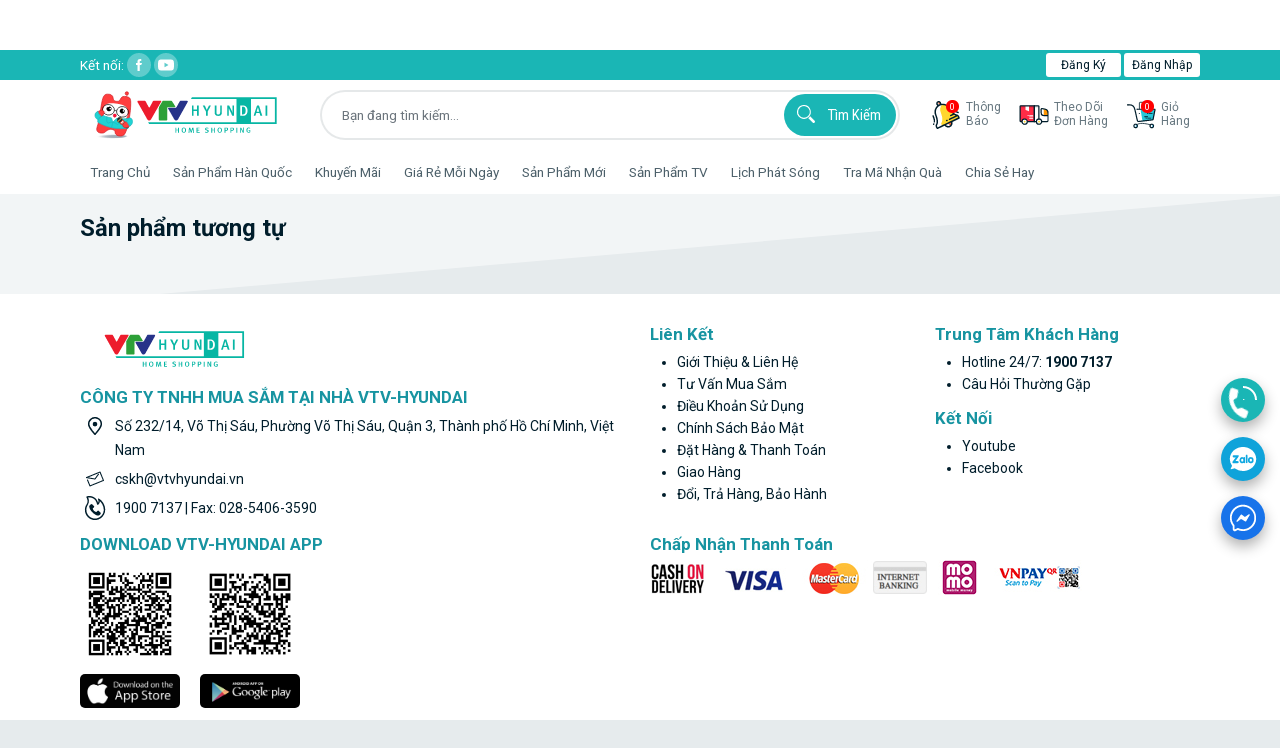

--- FILE ---
content_type: text/html; charset=UTF-8
request_url: https://vtvhyundai.vn/shoppingMall/product/xa-kho-perfect-may-khoan-cam-tay-da-nang-perfect-pf-168.30008550
body_size: 18358
content:
<!DOCTYPE html>
<htmll ang="en">
<head>
    <!-- Google Tag Manager -->
<script>(function(w,d,s,l,i){w[l]=w[l]||[];w[l].push({'gtm.start':
   new Date().getTime(),event:'gtm.js'});var f=d.getElementsByTagName(s)[0],
   j=d.createElement(s),dl=l!='dataLayer'?'&l='+l:'';j.async=true;j.src=
   'https://www.googletagmanager.com/gtm.js?id='+i+dl;f.parentNode.insertBefore(j,f);
   })(window,document,'script','dataLayer','GTM-5VZB6T6N');
</script>
<!-- End Google Tag Manager -->
<!-- Google tag (gtag.js) -->
<script async src="https://www.googletagmanager.com/gtag/js?id=AW-16936472013">
</script>
<script>
  window.dataLayer = window.dataLayer || [];
  function gtag(){dataLayer.push(arguments);}
  gtag('js', new Date());
  gtag('config', 'AW-16936472013');
</script>
<!-- Event snippet for Mua hàng conversion page In your html page,add the snippet and call gtag_report_conversion when someone clicks on the chosen link or button.-->
<script>function gtag_report_conversion(url){var callback=function(){if(typeof(url)!='undefined'){window.location=url}};gtag('event','conversion',{'send_to':'AW-730973575/FKpDCK-giacBEIeLx9wC','transaction_id':'','event_callback':callback});return!1}</script>
<meta name="robots" content="index, follow ">
<!-- START Google Site Verification Meta Tag Hieulnm 300719-->
<meta name="google-site-verification" content="oSDkIPpd-SG8rRt04icNhyep3gvW1L7iKuH6eocqDpI"/>
<!-- END Google Site Verification Meta Tag-->
<meta http-equiv="Content-Script-Type" content="text/javascript">
<meta http-equiv="Content-Style-Type" content="text/css">
<meta http-equiv="X-UA-Compatible" content="IE=edge,chrome=1">
<link href="/favicon.ico" rel="shortcut icon" type="image/x-icon"/>
<link rel="icon" href="/favicon.ico"/>
<meta name="viewport" content="width=device-width, initial-scale=1, maximum-scale=1"/>
<meta http-equiv="Content-Type" content="text/html; charset=utf-8"/>
<meta name="author" content="vtvhyundai home shopping"/>
<meta property="fb:app_id" content="482512472268115"/>
<title>VTV–Hyundai – Home shopping</title>
<meta name="title" content="VTV–Hyundai - Thỏa Sức Lựa Chọn, Trao Trọn Niềm Tin">
<meta property="og:title" content="VTV–Hyundai - Thỏa Sức Lựa Chọn, Trao Trọn Niềm Tin">
<meta name="description" content="VTV–Hyundai home shopping - kênh mua sắm tại nhà cung cấp các sản phẩm điện gia dụng, nhà cửa và đời sống, sức khỏe, làm đẹp, nội thất,thiết bị điện tử và thời trang."/>
<meta property="og:description" content="VTV–Hyundai home shopping - kênh mua sắm tại nhà cung cấp các sản phẩm điện gia dụng, nhà cửa và đời sống, sức khỏe, làm đẹp, nội thất,thiết bị điện tử và thời trang.">
<meta name="keywords" content="vtvhyundai home shopping, Dien gia dung, nha cua & doi song, sức khoe, lam dep, noi that, thoi trang, thiet bi đien tu"/>
<meta property="og:image" content="https://vtvhyundai.vn/resource/img/vtvhyundai-01.jpg">
<meta property="og:url" content="https://vtvhyundai.vn/">
<!--<titel>Mua sản phẩm với nhiều ưu đãi siêu hấp dẫn.”</title><meta name="title" content=""><meta property="og:title" content=""><meta name="description" content=" Mua sản phẩm  chính hãng, có giao hàng nhanh tận nơi. Duy nhất chỉ có tại VTV-Huynhdai home shopping"/><meta property="og:description" content=" Mua sản phẩm  chính hãng, có giao hàng nhanh tận nơi. Duy nhất chỉ có tại VTV-Huynhdai home shopping"><meta name="keywords" content="Lấy keywords là tên của category"/><meta property="og:image" content="Lấy hình ảnh của sản phẩm tiêu biểu làm đại diện cho category"><meta property="og:url" content="Lấy link category">--><script type="text/javascript">






















  
var googleClientId = '614188142237-js4as1d44sapjjk8v98bp2e655uj65uu.apps.googleusercontent.com'
var fbAppId = '762935667694060'
var secret = '6Lel72weAAAAAMapSY1OhkyrqsMl8zcBqFVwDF3I'
var remoteip = 'vtvhyundai.vn'

</script>
<link rel="stylesheet" type="text/css" href="/resource/css/bootstrap.min.css">
<link rel="stylesheet" type="text/css" href="/resource/css/style.css?202507221212">
<link rel="stylesheet" type="text/css" href="/resource/css/owl.carousel.css">
<link rel="stylesheet" type="text/css" href="/resource/css/responsive.css?202410301127">
<script src="/resource/js/lib/jquery.js"></script><script src="/resource/js/lib/popper.min.js"></script><script src="/resource/js/lib/bootstrap.min.js"></script><script src="/resource/js/lib/owl.carousel.min.js"></script><script type="text/javascript" src="/resource/js/lib/plugin.js"></script><script type="text/javascript" src="/resource/js/uiscript.js"></script><script type="text/javascript" src="/resource/js/cwareCommon.js"></script><script type="text/javascript" src="/resource/js/Constant.js"></script><script type="text/javascript" src="/resource/js/comUtil.js"></script><script type="text/javascript" src="/resource/messages/vn/message-common.js?v=202505051515"></script><script src="/resource/js/lib/jquery.elevatezoom.js"></script><script type="text/javascript" src="/resource/js/analytics.js.download"></script><script type="text/javascript" src="/resource/js/lib/qrcode.min.js"></script><!--<script type="text/javascript" src="/resource/js/lib/jquery-2.1.1.min.js"></script><script type="text/javascript" src="/resource/js/lib/plugin.js"></script><script type="text/javascript" src="/resource/js/uiscript.js"></script><script type="text/javascript" src="/resource/js/cwareCommon.js"></script><script type="text/javascript" src="/resource/js/Constant.js"></script><script type="text/javascript" src="/resource/js/comUtil.js"></script><script type="text/javascript" src="/resource/messages/vn/message-common.js"></script><script src="/resource/js/lib/jquery.elevatezoom.js"></script><script type="text/javascript" src="/resource/js/analytics.js.download"></script><script type="text/javascript" src="/resource/js/lib/qrcode.min.js"></script>--><!--<link rel="stylesheet" type="text/css" href="/resource/scss/output.css"><link rel="stylesheet" type="text/css" href="/resource/css/index.css"><link rel="stylesheet" type="text/css" href="/resource/css/new-styles-2020.css"><link rel="stylesheet" type="text/css" href="/resource/css/style-header.css"><link rel="stylesheet" type="text/css" href="/resource/css/footer.css"><link rel="stylesheet" type="text/css" href="/resource/css/goods.css"><link rel="stylesheet" type="text/css" href="/resource/css/hot-deal.css"><link rel="stylesheet" type="text/css" href="/resource/css/event.css"><link rel="stylesheet" type="text/css" href="/resource/css/responsive.css"><link rel="stylesheet" type="text/css" href="/resource/css/error.css"><link rel="stylesheet" type="text/css" href="/resource/css/my-page.css"><link rel="stylesheet" href="https://cdnjs.cloudflare.com/ajax/libs/font-awesome/4.7.0/css/font-awesome.min.css"><script src="https://kit.fontawesome.com/60edc79dd7.js" crossorigin="anonymous"></script>--><script>jQuery.support.cors=!0;function removeStr(arg0,arg1){if(arg0==""||arg1=="")return"";var str=arg0;var i=0;var pos_str=0;var rtn_str="";while(i<str.length){pos_str=str.indexOf(arg1,i);if(pos_str==-1){rtn_str+=str.substring(i,str.length);break}else{rtn_str+=str.substring(i,pos_str);i=pos_str+1}}
   return rtn_str}
   function languageChange(obj){var dns;dns=location.href;dns=removeStr(dns,"#");if(dns.match(/lang=/)){dns=dns.substring(0,dns.length-2)+obj}else{if(dns.indexOf("?")>0){dns=dns+"&lang="+obj}else{dns=dns+"?lang="+obj}}
   window.location.href=dns}
</script>    <script type="text/javascript">
</script>
</head>
<body class="animation">
<!-- Header-->

<script>
//Function convert string unicode
function unAccentUnicode(text){
    return text.replace(/à|á|ạ|ả|ã|â|ầ|ấ|ậ|ẩ|ẫ|ă|ằ|ắ|ặ|ẳ|ẵ/g, "a").replace(/\ /g, ' ').replace(/đ/g, "d").replace(/đ/g, "d").replace(/ỳ|ý|ỵ|ỷ|ỹ/g,"y").replace(/ù|ú|ụ|ủ|ũ|ư|ừ|ứ|ự|ử|ữ/g,"u").replace(/ò|ó|ọ|ỏ|õ|ô|ồ|ố|ộ|ổ|ỗ|ơ|ờ|ớ|ợ|ở|ỡ.+/g,"o").replace(/è|é|ẹ|ẻ|ẽ|ê|ề|ế|ệ|ể|ễ.+/g, "e").replace(/ì|í|ị|ỉ|ĩ/g,"i");
}

function checkUnicode(text){
	var dem = 0
	if(text != null && text != ''){
		var listText = text.split(" ");
		for(var i=0; i < listText.length; i++){
			//str.replace(/à|á|ạ|ả|ã|â|ầ|ấ|ậ|ẩ|ẫ|ă|ằ|ắ|ặ|ẳ|ẵ/g, "a");
			var in1 = listText[i].search(/à|á|ạ|ả|ã|â|ầ|ấ|ậ|ẩ|ẫ|ă|ằ|ắ|ặ|ẳ|ẵ|è|é|ẹ|ẻ|ẽ|ê|ề|ế|ệ|ể|ễ|ì|í|ị|ỉ|ĩ|ò|ó|ọ|ỏ|õ|ô|ồ|ố|ộ|ổ|ỗ|ơ|ờ|ớ|ợ|ở|ỡ|ù|ú|ụ|ủ|ũ|ư|ừ|ứ|ự|ử|ữ|ỳ|ý|ỵ|ỷ|ỹ|đ|À|Á|Ạ|Ả|Ã|Â|Ầ|Ấ|Ậ|Ẩ|Ẫ|Ă|Ằ|Ắ|Ặ|Ẳ|Ẵ|È|É|Ẹ|Ẻ|Ẽ|Ê|Ề|Ế|Ệ|Ể|Ễ|Ì|Í|Ị|Ỉ|Ĩ|Ò|Ó|Ọ|Ỏ|Õ|Ô|Ồ|Ố|Ộ|Ổ|Ỗ|Ơ|Ờ|Ớ|Ợ|Ở|Ỡ|Ù|Ú|Ụ|Ủ|Ũ|Ư|Ừ|Ứ|Ự|Ử|Ữ|Ỳ|Ý|Ỵ|Ỷ|Ỹ|Đ/g);
			if(in1 >= 0){
				dem = dem + 1;
			}
		}
		if(dem == listText.length){
		 	return 1;
		}else{
			return 0;
		}
	}
	//return flag;
}

//Get url parameter by name
function getUrlParameter(sParam,sPageURL) {
    //var sPageURL = decodeURIComponent(window.location.search.substring(1)),
      var  sURLVariables = sPageURL.split('?'),
        
        sParameterName,
        i;
    sURLVariables = sURLVariables[1].split('&');
    for (i = 0; i < sURLVariables.length; i++) {
        sParameterName = sURLVariables[i].split('=');

        if (sParameterName[0] === sParam) {
            return sParameterName[1] === undefined ? true : sParameterName[1];
        }
    }
}

//----------------Nuong add 12/7/2019-------------------------
function mobileUrlRouter(stringUrl){
    var index = -1;
    var returnURL;
    var stringUrlNew = '';
    var i = -1;
    if(stringUrl.indexOf('/category/')> -1){
        stringUrlNew = stringUrl.substring(stringUrl.indexOf('/category/')+9, stringUrl.length);
        if(stringUrlNew != ''){
            i = stringUrlNew.indexOf('/newarrival');
            if(i != -1){
                return '/page'+stringUrlNew.substring(0,11);
                //returnURL = '/page'+stringUrlNew.substring(0,11);
            }else{
                i = stringUrlNew.indexOf('/hotDeal');
                if(i != -1){
                    return '/page/hotdeal';
                }else{
                    i = stringUrlNew.indexOf('/brand');
                    if(i != -1){
                        var brandCode = getUrlParameter('brandCode', stringUrlNew);
                        return '/page/brand/'+brandCode;
                    }else{
                        i = stringUrlNew.indexOf('/showCategory');
                        if(i != -1){
                            var isSubCategory = getUrlParameter('isSubCategory', stringUrlNew);
                            var categoryCode = getUrlParameter('subCategoryCode', stringUrlNew);
                            if( categoryCode== undefined || isSubCategory == '0'){
                                categoryCode = getUrlParameter('categoryCode', stringUrlNew);
                            }
                            return '/page/category/'+categoryCode+'?isSubCategory='+isSubCategory;
                        }else{
                            i = stringUrlNew.indexOf('/eventView');
                            if(i != -1){
                                var boardCode = getUrlParameter('boardCode', stringUrlNew);
                                var boardNo = getUrlParameter('boardNo', stringUrlNew);
                                return '/page/event/' + boardCode + '/' + boardNo;
                            }
                        }
                    }
                }
            }
        }
    }else if(stringUrl.indexOf('/display/tvShoppingSchedule')> -1){
        return '/page/tvhotdeal';
    }else if(stringUrl.indexOf('/contents/')> -1){
        stringUrlNew = stringUrl.substring(stringUrl.indexOf('/contents/')+9, stringUrl.length);
        if(stringUrlNew != ''){
            i = stringUrlNew.indexOf('/eventBannerTop');
            if(i != -1){
                var category_code = getUrlParameter('categoryCode', stringUrlNew);
                var bannerSeq = getUrlParameter('bannerSeq', stringUrlNew);
                return '/page/promoProduct/' + category_code+'/'+bannerSeq;
            }else{
                i = stringUrlNew.indexOf('/eventmain');
                if(i != -1){
                    //var eventProCatCode = getUrlParameter('eventProCatCode', stringUrlNew);
                    return '/page/event';
                }
            }
        }
    }else if(stringUrl.indexOf('/shoppingMall/product/')> -1){
        var goods_code = stringUrl.substring(stringUrl.length-8, stringUrl.length);
        //Check for zalo
        if(!Number(goods_code)){
            index = stringUrl.indexOf('?')
            if(index > -1){
                stringUrl = stringUrl.substring(0, index);
                goods_code = stringUrl.substring(stringUrl.length-8, stringUrl.length);
                //alert(stringUrl);
            }
        }
        //End check for zalo
        return '/page/goods/' + goods_code;
    }
}
//----------------End Nuong add 12/7/2019-------------------------

//Mobile url router
/*function mobileUrlRouter(stringUrl){
    var index = -1;
    if(stringUrl.indexOf('/category/eventView')> -1){
        var boardCode = getUrlParameter('boardCode', stringUrl);
        var boardNo = getUrlParameter('boardNo', stringUrl);
        return '/page/event/' + boardCode + '/' + boardNo;
    }else {
        if (stringUrl.indexOf('/shoppingMall/product/') > -1) {
            //var goods_code = getUrlParameter('goods_code', stringUrl);
            var goods_code = stringUrl.substring(stringUrl.length-8, stringUrl.length);
            //Check for zalo
            if(!Number(goods_code)){
                index = stringUrl.indexOf('?')
                if(index > -1){
                    stringUrl = stringUrl.substring(0, index);
                    goods_code = stringUrl.substring(stringUrl.length-8, stringUrl.length);
                    //alert(stringUrl);
                }
            }
            //End check for zalo
            return '/page/goods/' + goods_code;
        } else {
            if (stringUrl.indexOf('/category/categorySub') > -1 || stringUrl.indexOf('/category/showCategory.do') > -1) {
                var category_code = getUrlParameter('categoryCode', stringUrl);
                return '/page/category/' + category_code;
            }else{
                if (stringUrl.indexOf('/contents/eventBannerTop.do') > -1) {
                    var category_code = getUrlParameter('categoryCode', stringUrl);
                    var bannerSeq = getUrlParameter('bannerSeq', stringUrl);
                    return '/page/promoProduct/' + category_code+'/'+bannerSeq;
                }
            }
        }
    }
}*/

//Get browser version 
function mobileBrowserFlag(){
    return(/(android|bb\d+|meego).+mobile|avantgo|bada\/|blackberry|blazer|compal|elaine|fennec|hiptop|iemobile|ip(hone|od)|iris|kindle|lge |maemo|midp|mmp|netfront|opera m(ob|in)i|palm( os)?|phone|p(ixi|re)\/|plucker|pocket|psp|series(4|6)0|symbian|treo|up\.(browser|link)|vodafone|wap|windows (ce|phone)|xda|xiino|android|ipad|playbook|silk/i.test(navigator.userAgent||navigator.vendor||window.opera)||/1207|6310|6590|3gso|4thp|50[1-6]i|770s|802s|a wa|abac|ac(er|oo|s\-)|ai(ko|rn)|al(av|ca|co)|amoi|an(ex|ny|yw)|aptu|ar(ch|go)|as(te|us)|attw|au(di|\-m|r |s )|avan|be(ck|ll|nq)|bi(lb|rd)|bl(ac|az)|br(e|v)w|bumb|bw\-(n|u)|c55\/|capi|ccwa|cdm\-|cell|chtm|cldc|cmd\-|co(mp|nd)|craw|da(it|ll|ng)|dbte|dc\-s|devi|dica|dmob|do(c|p)o|ds(12|\-d)|el(49|ai)|em(l2|ul)|er(ic|k0)|esl8|ez([4-7]0|os|wa|ze)|fetc|fly(\-|_)|g1 u|g560|gene|gf\-5|g\-mo|go(\.w|od)|gr(ad|un)|haie|hcit|hd\-(m|p|t)|hei\-|hi(pt|ta)|hp( i|ip)|hs\-c|ht(c(\-| |_|a|g|p|s|t)|tp)|hu(aw|tc)|i\-(20|go|ma)|i230|iac( |\-|\/)|ibro|idea|ig01|ikom|im1k|inno|ipaq|iris|ja(t|v)a|jbro|jemu|jigs|kddi|keji|kgt( |\/)|klon|kpt |kwc\-|kyo(c|k)|le(no|xi)|lg( g|\/(k|l|u)|50|54|\-[a-w])|libw|lynx|m1\-w|m3ga|m50\/|ma(te|ui|xo)|mc(01|21|ca)|m\-cr|me(rc|ri)|mi(o8|oa|ts)|mmef|mo(01|02|bi|de|do|t(\-| |o|v)|zz)|mt(50|p1|v )|mwbp|mywa|n10[0-2]|n20[2-3]|n30(0|2)|n50(0|2|5)|n7(0(0|1)|10)|ne((c|m)\-|on|tf|wf|wg|wt)|nok(6|i)|nzph|o2im|op(ti|wv)|oran|owg1|p800|pan(a|d|t)|pdxg|pg(13|\-([1-8]|c))|phil|pire|pl(ay|uc)|pn\-2|po(ck|rt|se)|prox|psio|pt\-g|qa\-a|qc(07|12|21|32|60|\-[2-7]|i\-)|qtek|r380|r600|raks|rim9|ro(ve|zo)|s55\/|sa(ge|ma|mm|ms|ny|va)|sc(01|h\-|oo|p\-)|sdk\/|se(c(\-|0|1)|47|mc|nd|ri)|sgh\-|shar|sie(\-|m)|sk\-0|sl(45|id)|sm(al|ar|b3|it|t5)|so(ft|ny)|sp(01|h\-|v\-|v )|sy(01|mb)|t2(18|50)|t6(00|10|18)|ta(gt|lk)|tcl\-|tdg\-|tel(i|m)|tim\-|t\-mo|to(pl|sh)|ts(70|m\-|m3|m5)|tx\-9|up(\.b|g1|si)|utst|v400|v750|veri|vi(rg|te)|vk(40|5[0-3]|\-v)|vm40|voda|vulc|vx(52|53|60|61|70|80|81|83|85|98)|w3c(\-| )|webc|whit|wi(g |nc|nw)|wmlb|wonu|x700|yas\-|your|zeto|zte\-/i.test((navigator.userAgent||navigator.vendor||window.opera).substr(0,4))); 
}

//facebook script load start
  window.fbAsyncInit = function() {
    FB.init({
      //appId      : '163663940652920',
      //appId      : '1500058450296480',
      appId      : fbAppId,
      xfbml      : true,
      //version    : 'v2.4'
      version    : 'v2.8'
    });
  };
  //LINH-PT- Change FB SDK 
  (function(d, s, id) {
      var js, fjs = d.getElementsByTagName(s)[0];
      if (d.getElementById(id)) return;
      js = d.createElement(s); js.id = id;
      js.src = "//connect.facebook.net/vi_VN/sdk.js#xfbml=1&version=v2.8";
      fjs.parentNode.insertBefore(js, fjs);
  }(document, 'script', 'facebook-jssdk'));
//facebook script load end

</script><!-- Google Tag Manager (noscript) 26/06/2024-->
<noscript><iframe src="https://www.googletagmanager.com/ns.html?id=AW-16936472013"
height="0" width="0" style="display:none;visibility:hidden"></iframe></noscript>
<!-- End Google Tag Manager (noscript) -->


<script type="text/javascript">
	var curLocation = location.href;
	var isIndex = location.pathname == "/" || location.pathname == "/index" || location.pathname == "/indextv";
	var listAutoKeyWord = [];
	
	jQuery(document).ready(function() {
		//$("#keywordSearch").attr("autocomplete", "off");
		 $(window).on("scroll", function() {
            if ($(".ui-autocomplete").is(":visible")) {
            jQuery("#keywordSearch").autocomplete("close");
            }
        });
		var host = window.location.pathname;
		var htmlLogo = '';
		if(host.indexOf('/index') > -1 || isIndex == true){
			htmlLogo += '<h1 class="logo">';
            htmlLogo += '<a href="/" title="logo"><img src="/resource/svg/logo-hp.svg" alt="logo-vtvhyundai"></a>';
            htmlLogo += '</h1>';
			jQuery("#logo").html(htmlLogo);
			document.getElementById("main-header").classList.add("header-home");
		}else{
			htmlLogo += '<p class="logo">';
            htmlLogo += '<a href="/" title="logo"><img src="/resource/svg/logo-hp.svg" alt="logo-vtvhyundai"></a>';
            htmlLogo += '</p>';
			jQuery("#logo").html(htmlLogo);
		}
		
		            0
        
		//---------------Get banner main top--------------
		jQuery.ajax({
            type:'GET',
            url:'https://api.vtvhyundai.vn/front/main/common-banner-list',
            dataType:'json',
			data:'areaCode=8000019&categoryCode=10000001',
            success:function(result){   
                //= Top banner  
                if(result.status==200){
					if(result.areaBannerList.length > 0){
                    	//console.log(result.areaBannerList[0].areaBannerList[0]);
						document.getElementById("space-header").classList.add("has-banner-top");
						document.getElementById("banner-top").href = result.areaBannerList[0].areaBannerList[0].linkUrl;
						document.getElementById("banner-top").title = result.areaBannerList[0].areaBannerList[0].bannerName;
						jQuery("#banner-top").css({
                            'background': 'url('+result.areaBannerList[0].areaBannerList[0].imagePath+')'
                        });
                    }else{
						jQuery("#banner-top").css({
                            'display': 'none'
                        });
					}
                }
            }
        });
		
		//---------------Get category--------------
        jQuery.ajax({
            type : "get",
            url : "https://vtvhyundai.vn/categoryList",
            dataType : "json",
            success : function(result) {
                if(result != '' && result != null){
					var cate = result.categoryListLnb.categorylnb_4_10000001;
					//console.log(cate);
					var html = '';
					jQuery.each(cate, function(idx, obj){
    					html += '<li>';
                        html += '<a href="';
    					html += obj.displayUrl;
    					html += '">';
    					html += obj.categoryName;
                        //DELETE START 2023/11/08 khangvh Edit the display screen on mobile -->
                        //html += '<img src="';
    					//html += '/resource/svg/icon/icon-svg_';
    					//html += obj.categoryCode;
    					//html += '-white.svg">';
                        //DELETE END 2023/11/08                
                        html += '</a>';
                        html += '</li>';
					});
					jQuery("#cate-list-moblie").html(html);
                }
            }   
        });
		
		//------------------- Search -----------------------
		selectKeyword(); /* list keyword */

		// UPDATE START 2023/08/24 Khangvh optimize the featured product search function
		//selectGoodsIndexDay(30); /* tìm phổ biến gần đây */
		//selectGoodsIndexDay(90); /* danh mục nổi bật */
        getProductOutstanding();
        getProductPopular();
        // UPDATE END 2023/08/24 

		//------------------- Search -----------------------
        jQuery("#goodsSearch").click(function() {
            var keyword = jQuery("#keywordSearch").val().replace(/^\s*|\s*$/g, "");
            //var searchCatCode = jQuery("#selectpicker").val().split('-');// array category code
            //var categoryCode = searchCatCode[0];
            //var subCategoryCode = searchCatCode[1];
            //jQuery("#categoryCode").val(categoryCode);
            //jQuery("#subCategoryCode").val(subCategoryCode);
			var frm = document.searchForm;
            
            if (keyword == "" || keyword == null) {
                alert(getMessage('MSG_COMMON_INPUT_SEARCH'));
                jQuery("#keywordSearch").val("");
                return false;
            }
            
            var re = /[~!@\#$%^&*\()\=+|\\/"<>']/gi;
                
            if(re.test(keyword)){
                alert(getMessage('MSG_SEARCH_NO_SPECIAL_CHAR'));
                jQuery("#keywordSearch").val("");
                event.preventDefault();
                return;
            }
             
			var flag = checkUnicode(keyword.toLowerCase());
			if(flag == 0){
				keyword = unAccentUnicode(keyword.toLowerCase());
				jQuery("#typeSearch").val(0);
			}else{
				jQuery("#typeSearch").val(1);
			}
         
			jQuery("#currentPage").val(1); // always return 1 result
			jQuery("#keywordSearchNew").val(encodeURIComponent(keyword));
            jQuery("#keywordSearch").val(keyword);
			if(frm.currentPage.value == ''){
				frm.currentPage.value = 1;
			}
			if(jQuery("#rowsPerPage").val() == ''){
				jQuery("#rowsPerPage").val(5);
			}
            var action = "https://vtvhyundai.vn/category/goodsSearch";
            
            jQuery("#searchForm").attr("action", action).submit();
        });
    });
	
	function selectKeyword(){
        jQuery.ajax({
            type:'GET',
            url:'https://api.vtvhyundai.vn/front/search/best-keyword',
            dataType:'json',
            data:'iDay=60', /* không cần keyword của 360 ngày chỉ dùng 60 ngày */
            success:function(data){  
                for(var i = 0 ; i < data.bestKeyWord.length;i++){
					if(i < 5){
                        str = data.bestKeyWord[i].searchWord;
                        str2 ='key'+i;
                       jQuery('#hotKeywords').append('<li><a class="keywords" onclick=\"tagSearch('+i+')" href="\#\">'+str.toLowerCase()+'</a><input type=\"hidden\" id=\"'+str2+'\" value=\"'+str+'\"></li>');
                	}
				}
				//jQuery("#keywordSearch").val('');
				//jQuery("#keywordSearchNew").val('');
            }
        });
    }
	var cateCode = '';
    // DELETE START 2023/08/24 Khangvh optimize the featured product search function
	/*function selectGoodsIndexDay(iDay){
        jQuery.ajax({
            type:'GET',
            url:'https://api.vtvhyundai.vn/front/search/best-keyword',
            dataType:'json',
			data:'iDay='+iDay,
            success:function(data){  
                for(var i = 0 ; i < data.bestKeyWord.length;i++){
					if(i < 4){
                    str = data.bestKeyWord[i].searchWord;
						keywordSearch(str, iDay);
						//console.log(re);
                	}
				}
				jQuery("#keywordSearch").val('');
				jQuery("#keywordSearchNew").val('');
            }
        });
    }*/
	// DELETE END 2023/08/24
	function selectGoodsIndex(iDay, j){
		jQuery("#search-popular").innerHTML = '';
		var html = '';
		jQuery.ajax({
            type:'POST',
            url:'https://vtvhyundai.vn/category/select-goods-index',
            dataType:'json',
			data:'iDay='+iDay+'&index='+j,
            success:function(result){   
                if(result.code == '200'){
					//var cateCode = '';
					if(iDay == 30){
						if(result.categoryGoodsList.length > 0){
							var categoryGoodsList = result.categoryGoodsList[0];
							html += '<div class="col-6">';
    						html += '<a class="keywords" onclick=\"searchKW(\'';
    						html += categoryGoodsList.keyWord;
    						html += '\');" href="\#\">';
                            html += '<img alt="'+ categoryGoodsList.webName + '" src="';
							//console.log(result.categoryGoodsList[0].goodsImagePath);
							//console.log(result.categoryGoodsList[0].imageFile1);
    						html += 'https://image.vtvhyundai.vn/'+ categoryGoodsList.goodsImagePath+categoryGoodsList.imageFile1;
							html += '"'; 
							html += 'onError="this.onerror=null; this.src='+'\'/resource/svg/placeholder_product.svg\'';
    						html += '">';
							if(categoryGoodsList.webName)
                            	html += categoryGoodsList.webName;
							else
								html += categoryGoodsList.goodsName;
    						html += '</a>';
                            html += '</div>';
						}
						jQuery('#search-popular').append(html);
					}else if(iDay == 90){
						if(result.categoryGoodsList.length > 0){
							var cate = result.categoryGoodsList[0];
							for(var i = 0; i < result.categoryGoodsList.length; i++){
								cate = result.categoryGoodsList[i];
								if(cateCode == ''){
    								cateCode = cateCode + cate.categoryCode;
									break;
    							}else{
									if(cateCode.indexOf(cate.categoryCode) == -1){
        								cateCode = cateCode + ',';
        								cateCode = cateCode + cate.categoryCode;
										break;
									}
    							}	
							}
							
							html += '<div class="col-6">';
                            html += '<a class="keywords" href="/shoppingMall/category/';
							html += cate.categoryName;
							html += '.';
    						html += cate.pCategoryCode;
							html += '&';
							html += cate.categoryCode;
							html += '&2';
    						html += '">';
							//console.log(cate.goodsImagePath);
							//console.log(cate.goodsImagePath+cate.imageFile1);
                            html += '<img alt="'+ cate.categoryName +'" src="';
    						html += 'https://image.vtvhyundai.vn/'+ cate.goodsImagePath+cate.imageFile1;
							html += '"'; 
							html += 'onError="this.onerror=null; this.src='+'\'/resource/svg/placeholder_product.svg\'';
    						html += '">';
                            html += cate.categoryName;
    						html += '</a>';
                            html += '</div>';
							jQuery('#search-best-goods').append(html);
						}
					}
                }
            }
        });
    }
	
	function selectAutoKeyword(){
        jQuery.ajax({
            type:'GET',
            url:'https://api.vtvhyundai.vn/front/search/all-keyword',
            dataType:'json',
            data:{},
            success:function(data){  
                for(var i = 0 ; i < data.autoKeyWord.length;i++){
					listAutoKeyWord.push(data.autoKeyWord[i].searchWord);
				}
				jQuery("#keywordSearch").autocomplete({
                  source: listAutoKeyWord
                });
            }
        });
    }
	
	function myOnInput(val){
		//alert(val);
		listAutoKeyWord = [];
		if(val != '' && val != undefined){
			document.getElementById("datalistOptions").classList.add("display-none")
		}else{
			document.getElementById("datalistOptions").classList.remove("display-none");
		}
		jQuery.ajax({
            type:'GET',
            url:'https://api.vtvhyundai.vn/front/search/all-keyword',
            dataType:'json',
			data:'searchWord='+val,
            success:function(data){  
                for(var i = 0 ; i < data.autoKeyWord.length;i++){
					listAutoKeyWord.push(data.autoKeyWord[i].searchWord);
				}
				jQuery("#keywordSearch").autocomplete({
                  source: listAutoKeyWord
                });
            }
        });
		return;
    }
	
	function tagSearch(cnt){
		//var action = 'https://vtvhyundai.vn/category/goodsSearch';
		jQuery("#currentPage").val(1); // always return 1 result;
		var keyword = jQuery("#key"+cnt).val();
        searchKW(keyword);
    }
		
	function custString(word){
		var wordcut = "";
		if(word.length > 30) {
			wordcut = word.substring(0,30);
		} else {
			wordcut = word;    
		}
		return wordcut;
	}

	function totalSearch(){
		var keyword = jQuery("#keywordSearch").val().replace(/^\s*|\s*$/g, "");
				
		if (keyword == "" || keyword == null) {
			alert(getMessage('MSG_COMMON_INPUT_SEARCH'));
			jQuery("#keywordSearch").val("");
			return false;
		}
		
		var re = /[~!@\#$%^&*\()\=+|\\/"<>']/gi;
			
		if(re.test(keyword)){
			alert(getMessage('MSG_SEARCH_NO_SPECIAL_CHAR')); //임시임. 나중에 프로퍼티로 바꿔야 함
			jQuery("#keywordSearch").val("");
			event.preventDefault();
			return;
		}
		//keyword = unAccentUnicode(keyword.toLowerCase()); 
		jQuery("#keywordSearch").val(keyword);
		jQuery("#keywordSearchNew").val(encodeURIComponent(keyword));
		jQuery("#searchFrm").attr("action", "https://vtvhyundai.vn/category/goodsSearch").submit();
	}

	function searchKW(key_word){
		var keyword = key_word.replace(/^\s*|\s*$/g, "");
		
		if (keyword == "" || keyword == null) {
            alert(getMessage('MSG_COMMON_INPUT_SEARCH'));
            jQuery("#keywordSearch").val("");
            return false;
        }
        
        var re = /[~!@\#$%^&*\()\=+|\\/"<>']/gi;
            
        if(re.test(keyword)){
            alert(getMessage('MSG_SEARCH_NO_SPECIAL_CHAR'));
            jQuery("#keywordSearch").val("");
            event.preventDefault();
            return;
        }
		var flag = checkUnicode(keyword.toLowerCase());
		if(flag == 0){
			keyword = unAccentUnicode(keyword.toLowerCase());
			jQuery("#typeSearch").val('0');
		}else{
			jQuery("#typeSearch").val('1');
		}
        jQuery("#keywordSearchNew").val(encodeURIComponent(keyword));
        jQuery("#keywordSearch").val(keyword);
        var action = "https://vtvhyundai.vn/category/goodsSearch";
        
        jQuery("#searchForm").attr("action", action).submit();
	}
	
    // DELETE START 2023/08/24 Khangvh optimize the featured product search function
	/*function keywordSearch(key_word, iDay){
	
		var keyword = key_word.replace(/^\s*|\s*$/g, "");
		
		if (keyword == "" || keyword == null) {
            alert(getMessage('MSG_COMMON_INPUT_SEARCH'));
            jQuery("#keywordSearch").val("");
            return false;
        }
        
        var re = /[~!@\#$%^&*\()\=+|\\/"<>']/gi;
            
        if(re.test(keyword)){
            alert(getMessage('MSG_SEARCH_NO_SPECIAL_CHAR'));
            jQuery("#keywordSearch").val("");
            event.preventDefault();
            return;
        }
         
		var flag = checkUnicode(keyword.toLowerCase());
		if(flag == 0){
			keyword = unAccentUnicode(keyword.toLowerCase());
			jQuery("#typeSearch").val('0');
		}else{
			jQuery("#keywordSearchNew").val(encodeURIComponent(keyword));
			jQuery("#typeSearch").val('1');
		}
        jQuery("#keywordSearch").val(keyword);
		
		var dataString = $("#searchForm").serialize();
		var html = '';
		jQuery.ajax({
            type:'POST',
            url:'https://vtvhyundai.vn/category/goodsKeyWord',
            dataType:'json',
			data:'typeSearch=1&keywordSearch='+keyword,
            //data:dataString,
            success:function(result){   
                if(result.code == '200'){
					//var cateCode = '';
                    if(result.categoryGoodsList.length > 0){
						if(iDay == 30){
							html += '<div class="col-6">';
                            //html += '<a class="keywords" href="';
    						//html += result.categoryGoodsList[0].displayURL;
    						html += '<a class="keywords" onclick=\"searchKW(\'';
    						html += keyword;
    						html += '\');" href="\#\">';
                            html += '<img src="';
							var imgPath = '';
							if(result.categoryGoodsList[0].imageFile1 != '' && result.categoryGoodsList[0].imageFile1 != null){
								imgPath = 'https://image.vtvhyundai.vn/' + result.categoryGoodsList[0].goodsImagePath + result.categoryGoodsList[0].imageFile1
							}else if(result.categoryGoodsList[0].imageFile2 != '' && result.categoryGoodsList[0].imageFile2 != null){
								imgPath = 'https://image.vtvhyundai.vn/' + result.categoryGoodsList[0].goodsImagePath + result.categoryGoodsList[0].imageFile2
							}else{
								imgPath = '/resource'+'/svg/placeholder_product.svg';
							}
							//console.log(imgPath);
    						html += imgPath;
							html += '"'; 
							html += 'onError="this.onerror=null; this.src='+'\'/resource/svg/placeholder_product.svg\'';
    						html += '">';
							if(result.categoryGoodsList[0].webName)
                            	html += result.categoryGoodsList[0].webName;
							else
								html += result.categoryGoodsList[0].goodsName;
    						html += '</a>';
                            html += '</div>';
							jQuery('#search-popular').append(html);
						}else if(iDay == 90){
							var cate = result.categoryGoodsList[0];
							for(var i = 0; i < result.categoryGoodsList.length; i++){
								cate = result.categoryGoodsList[i];
								if(cateCode == ''){
    								cateCode = cateCode + cate.categoryCode;
									break;
    							}else{
									if(cateCode.indexOf(cate.categoryCode) == -1){
        								cateCode = cateCode + ',';
        								cateCode = cateCode + cate.categoryCode;
										break;
									}
    							}	
							}
							
							html += '<div class="col-6">';
                            html += '<a class="keywords" href="/shoppingMall/category/';
							html += cate.categoryName;
							html += '.';
    						html += cate.pCategoryCode;
							html += '&';
							html += cate.categoryCode;
							html += '&2';
    						html += '">';
							var imgPath = '';
							if(cate.imageFile1 != '' && cate.imageFile1 != null){
								imgPath = 'https://image.vtvhyundai.vn/' + cate.goodsImagePath + cate.imageFile1
							}else if(cate.imageFile2 != '' && cate.imageFile2 != null){
								imgPath = 'https://image.vtvhyundai.vn/' + cate.goodsImagePath + cate.imageFile2
							}else{
								imgPath = '/resource'+'/svg/placeholder_product.svg';
							}
							//console.log(imgPath);
                            html += '<img src="';
    						html += imgPath;
							html += '"'; 
							html += 'onError="this.onerror=null; this.src='+'\'/resource/svg/placeholder_product.svg\'';
    						html += '">';
                            html += cate.categoryName;
    						html += '</a>';
                            html += '</div>';
							jQuery('#search-best-goods').append(html);
						}
					}
                }
            }
        });
	}*/
    // DELETE END 2023/08/24
    
    // ADD START 2023/08/24 Khangvh optimize the featured product search function
    function getProductOutstanding(){
		var html = '';
		jQuery.ajax({
            type:'POST',
            url:'https://vtvhyundai.vn/category/goodsKeyWord',
            dataType:'json',
			data:'typeSearch=1&keywordSearch=outstanding',
            success:function(result){   
                if(result.code == '200'){
                    if(result.categoryGoodsList.length != null && result.categoryGoodsList.length > 0){
                        for(var i = 0; i < result.categoryGoodsList.length; i++){
                            if(4 == i) break;
                            var cate = result.categoryGoodsList[i];
                    
                            html += '<div class="col-6">';
                            html += '<a class="keywords" href="/shoppingMall/category/';
                            html += cate.categoryName;
                            html += '.';
                            html += cate.pCategoryCode;
                            html += '&';
                            html += cate.categoryCode;
                            html += '&2';
                            html += '">';
                            var imgPath = '';
                            if(cate.imageFile1 != '' && cate.imageFile1 != null){
                                imgPath = 'https://image.vtvhyundai.vn/' + cate.goodsImagePath + cate.imageFile1
                            }else if(cate.imageFile2 != '' && cate.imageFile2 != null){
                                imgPath = 'https://image.vtvhyundai.vn/' + cate.goodsImagePath + cate.imageFile2
                            }else{
                                imgPath = '/resource'+'/svg/placeholder_product.svg';
                            }
                            html += '<img alt="' + cate.categoryName + '" src="';
                            html += imgPath;
                            html += '"'; 
                            html += 'onError="this.onerror=null; this.src='+'\'/resource/svg/placeholder_product.svg\'';
                            html += '">';
                            html += cate.categoryName;
                            html += '</a>';
                            html += '</div>';

                        }
						jQuery('#search-best-goods').append(html);
					}
                }
            }
        });   
	}

function getProductPopular(){
		var html = '';
		jQuery.ajax({
            type:'POST',
            url:'https://vtvhyundai.vn/category/goodsKeyWord',
            dataType:'json',
			data:'typeSearch=1&keywordSearch=popular',
            success:function(result){   
                if(result.code == '200'){
                    if( result.categoryGoodsList.length != null && result.categoryGoodsList.length > 0){
                        for(i = 0 ; i < 4 ; i++ ){
                            if(result.categoryGoodsList.length == i) {break;}

                            html += '<div class="col-6">';
                            html += '<a class="keywords" href="/shoppingMall/category/';
                            html += result.categoryGoodsList[i].categoryName;
                            html += '.';
                            html += result.categoryGoodsList[i].pCategoryCode;
                            html += '&';
                            html += result.categoryGoodsList[i].categoryCode;
                            html += '&2';
                            html += '">';
                            html += '<img alt="' + result.categoryGoodsList[i].categoryName + '" src="';
                            var imgPath = '';
                            if(result.categoryGoodsList[i].imageFile1 != '' && result.categoryGoodsList[i].imageFile1 != null){
                                imgPath = 'https://image.vtvhyundai.vn/' + result.categoryGoodsList[i].goodsImagePath + result.categoryGoodsList[i].imageFile1
                            }else if(result.categoryGoodsList[i].imageFile2 != '' && result.categoryGoodsList[i].imageFile2 != null){
                                imgPath = 'https://image.vtvhyundai.vn/' + result.categoryGoodsList[i].goodsImagePath + result.categoryGoodsList[i].imageFile2
                            }else{
                                imgPath = '/resource'+'/svg/placeholder_product.svg';
                            }
                            html += imgPath;
                            html += '"'; 
                            html += 'onError="this.onerror=null; this.src='+'\'/resource/svg/placeholder_product.svg\'';
                            html += '">';
                            if(result.categoryGoodsList[i].webName)
                                html += result.categoryGoodsList[i].webName;
                            else
                                html += result.categoryGoodsList[i].goodsName;
                            html += '</a>';
                            html += '</div>';
                        }
                    jQuery('#search-popular').append(html);
					}
                }
            }
        });
	}
    //ADD END 2023/08/24  

	function getNotification(){
		            if(confirm('Đăng nhập để xem thông báo')){
                document.location = "https://vtvhyundai.vn/customer/login.do?forwardUrl=/mypage/myOrderList?renewFlag=1";
            }
            return;
			}
</script>
<ul class="function-group">
    <li class="gotop" id="scroll" style="display: none;">
        <a href="#" data-bs-toggle="tooltip" data-bs-placement="left" title="Go top">
            <img src="/resource/svg/icon/icon-svg_up-arrow-black.svg" alt="go-top">
        </a>
    </li>
    <li class="call">
        <a href="tel:19007137" data-bs-toggle="tooltip" data-bs-placement="left" title="Call" >
			<img src="/resource/svg/icon/icon-svg_call-white.svg" alt="call-vtvhyundai">
            <span class="line-waves"></span>
        </a>            
    </li>
	<!-- <div class="zalo-chat-widget" data-oaid="1570487839672745775" data-welcome-message="VTV Hyundai rất vui khi được hỗ trợ bạn!" data-autopopup="15" data-width="" data-height=""></div>
	<script src="https://sp.zalo.me/plugins/sdk.js"></script> -->
    <li class="chat">
		<!-- UPDATE START 2023/07/20 Khangvh Update link zalo chat -->
        <!-- <a style="background: #0fa3da;" target="blank" href="https://zalo.me/1570487839672745775" data-bs-toggle="tooltip" data-bs-placement="left" title="Chat zalo" > -->
		<a class="d-flex justify-content-center align-items-center "style="background: #0fa3da;" target="blank" href="https://zalo.me/783902680438339590" data-bs-toggle="tooltip" data-bs-placement="left" title="Chat zalo" >
		<!-- UPDATE END 2023/07/20 -->
			<img src="/resource/svg/icon/icon-svg_logo-zalo.svg" alt="zalo-vtvhyundai">
		</a>
	</li> 
    <li class="chat">
		<!-- Messenger Plugin chat Code -->
    <!-- <div id="fb-root"></div>

    <div id="fb-customer-chat" class="fb-customerchat">
    </div>

    <script>
      var chatbox = document.getElementById('fb-customer-chat');
      chatbox.setAttribute("page_id", "167435380627711");
      chatbox.setAttribute("attribution", "biz_inbox");
      window.fbAsyncInit = function() {
        FB.init({
          xfbml            : true,
          version          : 'v11.0'
        });
      };

      (function(d, s, id) {
        var js, fjs = d.getElementsByTagName(s)[0];
        if (d.getElementById(id)) return;
        js = d.createElement(s); js.id = id;
        js.src = 'https://connect.facebook.net/vi_VN/sdk/xfbml.customerchat.js';
        fjs.parentNode.insertBefore(js, fjs);
      }(document, 'script', 'facebook-jssdk'));
    </script> -->
		<a class="d-flex justify-content-center align-items-center "style="background: #1773ea;" target="blank" href="https://m.me/VTVHyundaiHS" data-bs-toggle="tooltip" data-bs-placement="left" title="Chat Facebook" >
			<img src="/resource/svg/icon/icon-svg_messenger-white.svg" alt="messenger-vtvhyundai">
		</a>
	</li>
    <li class="chat">
        <!-- <a target="blank" href="https://core.vchat.vn/service/chat?code=1369&jwt=0dd872825a43ddab69e0e556339aca19" data-bs-toggle="tooltip" data-bs-placement="left" title="Chat" >
			<img src="/resource/svg/icon/icon-svg_chat-white.svg">
		</a> -->
		<script lang="javascript">var __vnp = {code : 1369,key:'', secret : '0dd872825a43ddab69e0e556339aca19'};(function() {var ga = document.createElement('script');ga.type = 'text/javascript';ga.async=true; ga.defer=true;ga.src = '//core.vchat.vn/code/tracking.js';var s = document.getElementsByTagName('script');s[0].parentNode.insertBefore(ga, s[0]);})();</script>
    </li>     
</ul>
<ul class="bar-bottom">
    <li>
        <span class="animation" id = "bar-bottom__menu">
            <img class="ico-black" src="/resource/svg/icon/icon-svg_menu-dot-black.svg" alt="menu-vtvhyundai">
            <img class="ico-green" src="/resource/svg/icon/icon-svg_menu-dot-green.svg" alt="menu-vtvhyundai">
			<i>Menu</i>
        </span>
        <!--UPDATE START 2023/11/08 khangvh Edit the display screen on mobile -->
        <!-- <ul>
			<li><a href="https://vtvhyundai.vn/category/productkorea.do">Sản phẩm hàn quốc</a></li>
            <li><a href="https://vtvhyundai.vn/shoppingMall/contents/su-kien-khuyen-mai.10000068">Khuyến Mãi</a></li>
            <li><a href="https://vtvhyundai.vn/category/hotDeal.do">Giá rẻ mỗi ngày</a></li>
            <li><a href="https://vtvhyundai.vn/category/newarrival.do">Sản phẩm mới</a></li>
            <li><a href="https://vtvhyundai.vn/category/producttv.do">sản phẩm TV</a></li>
            <li><a href="https://vtvhyundai.vn/display/tvShoppingSchedule.do">Lịch phát sóng</a></li>
        </ul>-->
        
        <ul id="cate-list-moblie">
            
        </ul>
        
        <!--UPDATE END 2023/11/08 -->
    </li>
    <li>
        <span class="animation" id="bar-bottom__account">
            <img class="ico-black" src="/resource/svg/icon/icon-svg_user-2-black.svg" alt="account-vtvhyundai">
            <img class="ico-green" src="/resource/svg/icon/icon-svg_user-2-green.svg" alt="account-vtvhyundai">
			<i>Tài khoản</i>
        </span>
        
        <ul id="bar-bottom__account--open">
                            <li><a href="https://vtvhyundai.vn/customer/join">Đăng ký</a></li>
                                    <li><a href="https://vtvhyundai.vn/customer/login.do?forwardUrl=/display/goods.do?goods_code=30008550&null">Đăng nhập</a></li>
                                    </ul>
    </li>              
    <li>
        <!-- <a class="animation" href="https://vtvhyundai.vn/mypage/notification"> -->
		<a class="animation" href="https://vtvhyundai.vn/contents/notice">
            <img class="ico-black" src="/resource/svg/icon/icon-svg_thong-bao-black.svg" alt="notice-vtvhyundai">
            <img class="ico-green" src="/resource/svg/icon/icon-svg_thong-bao-green.svg" alt="notice-vtvhyundai">
			 <i>Thông báo</i>
            <span>0</span>
        </a>
    </li>
    <li>
        <a class="animation" href="https://vtvhyundai.vn/mypage/myOrderList?renewFlag=1" >
            <img class="ico-black" src="/resource/svg/icon/icon-svg_theo-doi-don-hang-black.svg" alt="order-vtvhyundai">
            <img class="ico-green" src="/resource/svg/icon/icon-svg_theo-doi-don-hang-green.svg" alt="order-vtvhyundai">
			<i>Đơn hàng</i>
        </a>
    </li>
    <li>
        <a class="animation" href="https://vtvhyundai.vn/order/cart">
            <img class="ico-black" src="/resource/svg/icon/icon-svg_gio-hang-black.svg" alt="cart-vtvhyundai">
            <img class="ico-green" src="/resource/svg/icon/icon-svg_gio-hang-green.svg" alt="cart-vtvhyundai">
			<i>Giỏ hàng</i>
            <span>
				                    0
                			</span>
        </a>
    </li>
	<!--<li>
        <span class="animation fs-chat">
            <img class="ico-black" src="/resource/svg/icon/icon-svg_chat-black.svg">
            <img class="ico-green" src="/resource/svg/icon/icon-svg_chat-green.svg">
            <i>Chat</i>
        </span>
    </li>-->

</ul>
<div class="bar-bottom__secondary_background"></div>
<div class="menu-mobile">
    <span class="btn-menu-ac"></span>
    <span class="style-category-titel2">danh mục</span>
    <!--UPDATE START 2023/11/08 khangvh Edit the display screen on mobile -->
    <!--<ul id="cate-list-moblie"> </ul> -->
    <ul class="container-fluid">
    <li class="row index-tab">
            <a class="row" href="/">
                <img class="col-3" src="/resource/svg/icon/ic_home_menu.svg" alt="home-page">
                <span>Trang chủ</span>
            </a>
        </li>
        <li class="row korea-tab">
            <a class="row" href="https://vtvhyundai.vn/category/productkorea.do">
                <img class="col-3" src="/resource/svg/icon/ic_award.svg" alt="korean-product">
                <span>Sản phẩm hàn quốc</span>
            </a>
        </li>
        <li class="row event-tab">
            <a class="row" href="https://vtvhyundai.vn/shoppingMall/contents/su-kien-khuyen-mai.10000068">
                <img class="col-3" src="/resource/svg/icon/ic_gift.svg" alt="sale">
                <span>Khuyến Mãi</span>
            </a>
        </li>
        <li class="row hotdeal-tab">
            <a class="row" href="https://vtvhyundai.vn/category/hotDeal.do">
                <img class="col-3" src="/resource/svg/icon/ic_discount.svg" alt="flash-sale">
                <span>Giá rẻ mỗi ngày</span>
            </a>
        </li>
        <li class="row newarrival-tab">
            <a class="row" href="https://vtvhyundai.vn/category/newarrival.do">
                <img class="col-3" src="/resource/svg/icon/ic-new-box.svg" alt="new-arrival">
                <span>Sản phẩm mới</span>
            </a>
        </li>
        <li class="row tv-tab">
            <a class="row" href="https://vtvhyundai.vn/category/producttv.do">
                <img class="col-3" src="/resource/svg/icon/ic_tv.svg" alt="tv-product">
                <span>sản phẩm TV</span>
            </a>
        </li>
        <li class="row broadcastSchedule-tab">
            <a class="row" href="https://vtvhyundai.vn/display/tvShoppingSchedule.do">
                <img class="col-3" src="/resource/svg/icon/ic_video.svg" alt="schedule">
                <span>Lịch phát sóng</span>
            </a>
        </li>
        <li class="row lottery-tab">
            <a class="row" href="https://vtvhyundai.vn/contents/danh-sach-trung-thuong">
                <img class="col-3" src="/resource/svg/icon/barcode-mobile.svg" alt="lottery">
                <span>Tra mã nhận quà</span>
            </a>
        </li>
        <li class="row article-tab">
            <a class="row" href="https://vtvhyundai.vn/chia-se-hay">
                <img class="col-3" src="/resource/svg/icon/news.svg" alt="lottery">
                <span>Chia sẻ hay</span>
            </a>
        </li>
    </ul>
    <span class="style-category-titel2">Tài khoản</span>
     <ul class="container-fluid">
        <li class="row">
                                         <a class="row" href="https://vtvhyundai.vn/customer/login.do?forwardUrl=/display/goods.do?goods_code=30008550&null">
                <img class="col-3" src="/resource/svg/icon/login.svg" alt="login">
                <span>Đăng nhập</span>
                </a>  
                                    </li>
    </ul>
    <!--UPDATE END 2023/11/08-->
    <!-- <p>1900 7137<br><span>hoạt động 24/7</span><img src="svg/icon/icon-svg_hotline-white.svg"></p> -->
</div>
<!-- nếu có banner top thêm class "has-banner-top" vào space-header -->
<div id="space-header" class="space-header"></div>
<!-- nếu header là của trang chủ thêm class header-home  vào section main header -->

<section id="main-header" class="main-header animation">
	<!-- banner-top -->
    <div class="banner-top">
        <a id="banner-top" class="animation" href="#">
        </a>
    </div>
    
    <div class="top animation">
        <div class="container">
            <div class="row">
                <div class="col-7 menu-top">
                    <ul>
                        <span>Kết nối:</span>
                        <li>
                            
                            <a class="icon" target="_blank" href="https://www.facebook.com/VTVHyundaiHS"><img src="/resource/svg/icon/icon-svg_logo-facebook.svg" alt="facebook"></a></span>
                        </li>
                        <li>
                            <a class="icon" target="_blank" href="https://www.youtube.com/channel/UCqHb_dEErOIq8nUtMdd_5kQ"><img src="/resource/svg/icon/icon-svg_logo-youtube-white.svg" alt="youtube"></a></span>
                        </li>
                    </ul>
                </div>
                <div class="col-5 menu-top">
                    <ul class="text-end">
						    						<li><a href="https://vtvhyundai.vn/customer/join">Đăng ký</a></li>
                            																                                <li><a href="https://vtvhyundai.vn/customer/login.do?forwardUrl=/display/goods.do?goods_code=30008550^null">Đăng nhập</a></li>
                                                                        </ul>
                </div>
            </div>
        </div>
    </div>
    <div class="container header">
		<span class="btn-search-ac"><img src="/resource/svg/icon/icon-svg_search-white.svg" alt=""></span>
        <span class="btn-menu-ac"></span>
        <div id="logo"></div>
        <div class="wrap-fs-header">
			<form name="searchForm" id="searchForm" method="get" class="form-inline" role="search" autocomplete="off">
				<div class="search-header">
					<input name="typeSearch" id="typeSearch" type="hidden">
					<input name="rowsPerPage" id="rowsPerPage" type="hidden" value="12">
					<input name="currentPage" id="currentPage" type="hidden" value="1">

					<input class="form-control" list="datalistOptions" id="keywordSearch" placeholder="Bạn đang tìm kiếm..." name="keywordSearch" oninput="myOnInput(this.value)">
            		<!-- <input name="keywordSearch" id="keywordSearch" onkeypress="if(event.keyCode == 13) return totalSearch();" class="form-control mr-sm-2" type="search" placeholder="Bạn đang tìm kiếm..." aria-label="Search"> -->
            		<input name="keywordSearchNew" id="keywordSearchNew" type="hidden" value ="" >
                    <button id="goodsSearch" type="submit" class="btn-dack-style"><img src="/resource/svg/icon/icon-svg_search-white.svg" alt="search">Tìm kiếm</button>
					
					<div class="search-sugges" id="datalistOptions">
                        <!-- thống kê theo thời gian 1 năm -->
                        <ul id="hotKeywords">
                           
                        </ul>
                        <hr>
                        <!-- thống kê theo thời gian 30 ngày -->
                        <!-- lấy hình ảnh của sp hót nhất của từ khóa làm hình đại diện cho từ khóa -->
                        <h6>Tìm kiếm phổ biến gần đây</h6>
                        <div id="search-popular" class="row">
                            
                        </div>
                        <hr>
                        <!-- thống kê theo thời gian 3 tháng  (sub 3) -->
                        <!-- lấy hình ảnh của sp hót nhất của từ khóa làm hình đại diện cho từ khóa -->
                        <h6>Danh mục nổi bật</h6>
                        <div id="search-best-goods" class="row">
                            
                        </div>
                    </div>
				</div>
			</form>
		 
            <ul class="icon-fs-header">                    
                <li>
                    <!-- <a class="notification" href="https://vtvhyundai.vn/mypage/notification" data-bs-toggle="tooltip" title="Thông báo">thông<br>báo<span>0</span></a> -->
					<a class="notification" href="https://vtvhyundai.vn/contents/notice" data-bs-toggle="tooltip" title="Thông báo">thông<br>báo<span>0</span></a>
                </li>
                <li>
					<a class="tracking-orders" href="https://vtvhyundai.vn/mypage/myOrderList?renewFlag=1" data-bs-toggle="tooltip" title="Theo dõi đơn hàng">Theo dõi<br>đơn hàng</a>
                </li>
                <li>
                    <a class="cart" href="https://vtvhyundai.vn/order/cart"  data-bs-toggle="tooltip" title="Giỏ hàng">
						Giỏ<br>Hàng<span>
							                                0
                            						</span>
					</a>
                </li>
            </ul>
        </div>
        <span class="close-search animation"></span>
        <span class="close-menu animation"></span>
    </div>
    <div class="container menu-dt animation">
        <div class="main-menu">
            <ul>
                <li class="index-tab"><a class="animation" href="/">Trang Chủ</a></li>
				<li class="korea-tab"><a class="animation" href="https://vtvhyundai.vn/category/productkorea.do">Sản phẩm hàn quốc</a></li>
                <li class="event-tab"><a class="animation" href="https://vtvhyundai.vn/shoppingMall/contents/su-kien-khuyen-mai.10000068">Khuyến Mãi</a></li>
                <li class="hotdeal-tab"><a class="animation" href="https://vtvhyundai.vn/category/hotDeal.do">Giá rẻ mỗi ngày</a></li>
                <li class="newarrival-tab"><a class="animation" href="https://vtvhyundai.vn/category/newarrival.do">Sản phẩm mới</a></li>
                <li class="tv-tab"><a class="animation" href="https://vtvhyundai.vn/category/producttv.do">Sản phẩm TV</a></li>
                <li class="broadcastSchedule-tab"><a class="animation" href="https://vtvhyundai.vn/display/tvShoppingSchedule.do">Lịch phát sóng</a></li>
                <li class="lottery-tab"><a class="animation" href="https://vtvhyundai.vn/contents/danh-sach-trung-thuong">Tra mã nhận quà</a></li>
                <li class="article-tab"><a class="animation" href="https://vtvhyundai.vn/chia-se-hay">Chia sẻ hay</a></li>
							</ul>
        </div>
        <div class="header-hotline">
            <span>1900 7137</span>
        </div>                        
    </div>
</section>
 
<script>

    function isDropdownDisplay(elm){
        return elm.css('display')!=='none';
    }
    function handleBarBottomMenuClick(){
        $('#cate-list-moblie').toggle(150);
        $('#bar-bottom__menu .ico-green').toggle().promise().done(function() {
            if ($(this).css('display') === 'inline') {
                    $(this).css('display', 'block');
            }
        });
        $('#bar-bottom__menu .ico-black').toggle();
        $('.bar-bottom__secondary_background').toggle();

    }
    function handleBarBottomAccountClick() {
        $('#bar-bottom__account--open').toggle(150);
        $('#bar-bottom__account .ico-green').toggle().promise().done(function() {
            if ($(this).css('display') === 'inline') {
                    $(this).css('display', 'block');
            }
        })
        $('#bar-bottom__account .ico-black').toggle();
        $('.bar-bottom__secondary_background').toggle();
    }
    jQuery('#bar-bottom__menu').click(()=>{
        handleBarBottomMenuClick();
        if(isDropdownDisplay(jQuery('#bar-bottom__account--open'))){
            handleBarBottomAccountClick();
        }
    })
    jQuery('#bar-bottom__account').click(()=>{
        handleBarBottomAccountClick()
        if(isDropdownDisplay(jQuery('#cate-list-moblie'))){
            handleBarBottomMenuClick();
        }
    })
    jQuery('.bar-bottom__secondary_background').click((event)=>{
        if(isDropdownDisplay(jQuery('#bar-bottom__account--open'))){
            handleBarBottomAccountClick();
        }
        if(isDropdownDisplay(jQuery('#cate-list-moblie'))){
            handleBarBottomMenuClick();
        }
        jQuery('.bar-bottom__secondary_background').hide();
    })
    
    //planshop
    //Added by NUONG-VT
    var is_root = location.pathname == "/" || location.pathname == "/index" || location.pathname == "/indextv";
    
    if(curLocation.indexOf('category/newarrival')>0){
        jQuery('.newarrival-tab').addClass('active');
    }else if(curLocation.indexOf('/contents/eventmain')>0 || curLocation.indexOf('/contents/su-kien-khuyen-mai')>0){
        jQuery('.event-tab').addClass('active');
    }else if(curLocation.indexOf('category/hotDeal')>0){
        jQuery('.hotdeal-tab').addClass('active');
    }else if(curLocation.indexOf('display/tvShoppingSchedule.do')>0){
        jQuery('.broadcastSchedule-tab').addClass('active');
	}else if(curLocation.indexOf('category/producttv.do')>0){
        jQuery('.tv-tab').addClass('active');
    }else if(curLocation.indexOf('category/productkorea.do')>0){
        jQuery('.korea-tab').addClass('active');
    }else if(curLocation.indexOf('/contents/danh-sach-trung-thuong')>0){
        jQuery('.lottery-tab').addClass('active');
    }else if(curLocation.indexOf('/chia-se-hay')>0){
        jQuery('.article-tab').addClass('active');
	}else if(is_root == true){
        jQuery('.index-tab').addClass('active');
        
    }
</script>
<!-- End header-->

<!-- Content-->
<section class="container">        
        <div class="row">
			<div class="d-table">
             <div class="d-table-cell">
			<p class="h2">Không tìm thấy sản phẩm</p>
			<!--<a href="https://vtvhyundai.vn/index" class="btn-red-style">Về trang chủ</a> -->
			 </div>
			</div>
		</div>
</section>
<section class="container margin-b-md">
    <div class="padding-tb-sm">
        <h3>Sản phẩm tương tự</h3>
    </div>
    
    <div class="owl-slider">
        <div id="related-product" class="owl-carousel owl-loaded owl-drag">
            <div class="owl-stage-outer owl-height">
				                <div class="owl-stage">
					
					
                </div>
				            </div>
        </div>
    </div>
</section>
<script>
jQuery("#best-sale, #new-product,#related-product").owlCarousel({
      autoplay: true,
      rewind: true, /* use rewind if you don't want loop */
      margin: 10,
      /*
      animateOut: 'fadeOut',
      animateIn: 'fadeIn',
      */
      responsiveClass: true,
      autoHeight: true,
      autoplayTimeout: 7000,
      smartSpeed: 800,
      nav: true,
      responsive: {
        0: {
          items: 2 },
        650: {
          items: 3 },
        800: {
          items: 4 },
        992: {
          items: 3 },
        1024: {
          items: 4 },
        1400: {
          items: 5 },
        }
    }
);
</script>
<!-- end sản phẩm tương tự -->
<!-- End content-->

<!-- Footer-->
<script type="text/javascript">
</script>
<section class="footer bg-white">
    <div class="container padding-t-md">
        <div class="row">
            <div class="col-lg-6 ">
                <p class="logo"><img src="/resource/svg/logo.svg" alt="vtvhyundai"></p>
                <h5 class="title-footer">CÔNG TY TNHH MUA SẮM TẠI NHÀ VTV-HYUNDAI</h5>
                <ul class="infomation-company">
                    <li class="add">Số 232/14, Võ Thị Sáu, Phường Võ Thị Sáu, Quận 3, Thành phố Hồ Chí Minh, Việt Nam</li>
                    <li class="email">cskh@vtvhyundai.vn</li>
                    <li class="phone">1900 7137 | Fax: 028-5406-3590</li>
                </ul>

            </div>
            <div class="col-lg-3">
                <h5 class="title-footer">Liên kết</h5>
				<ul>
                    <li><a href="/contents/aboutUs">Giới thiệu & liên hệ</a></li>
					<li><a target="_blank"href="http://news.vtvhyundai.vn/">Tư vấn mua sắm</a></li>
                    <li><a href="/contents/conditionOfUse">Điều khoản sử dụng</a></li>
                    <li><a href="/contents/privacyNotice">Chính sách bảo mật</a></li>
                    <li><a href="https://vtvhyundai.vn/contents/faq?type=1&faqCode=003">Đặt hàng & thanh toán</a></li>
                    <li><a href="https://vtvhyundai.vn/contents/faq?type=1&faqCode=004">Giao hàng</a></li>
                    <li><a href="/contents/regulationsChangeReturn">Đổi, trả hàng, bảo hành</a></li>
                </ul>
            </div>
            <div class="col-lg-3">
                <h5 class="title-footer">Trung tâm khách hàng</h5>
                <ul>
                    <li><span>Hotline 24/7: <b>1900 7137</b></span></li>
                    <li><a href="/contents/faq">Câu hỏi thường gặp</a></li>
                    <!--<li><a href="huong-dan-su-dung.html">Hướng dẩn sử dụng</a></li>-->
                </ul>
                <h5 class="title-footer">kết nối</h5>
                <ul>
                    <li><a target="_blank" href="https://www.youtube.com/channel/UCqHb_dEErOIq8nUtMdd_5kQ">youtube</a></li>
                    <li><a target="_blank" href="https://www.facebook.com/VTVHyundaiHS">facebook</a></li>
                </ul>
            </div>
            <div class="col-lg-6">
                <h5 class="title-footer">DOWNLOAD VTV-HYUNDAI APP</h5>
                <div class="download">
					<div class="qr-code">
                            <img src="/resource/img/appstore.png" alt="vtvhyundai-on-app">
                            <a target="_blank" class="btn-download" href="https://apps.apple.com/us/app/vtv-hyundai/id1146184315"><img src="/resource/img/apple-store.jpg" alt="vtvhyundai-appstore"></a>
                        </div>
                        <div class="qr-code">
                            <img src="/resource/img/chplay.png" alt="vtvhyundai-on-app">
                            <a target="_blank"class="btn-download" href="https://play.google.com/store/apps/details?id=com.vtvhyundai"><img src="/resource/img/google-store.jpg" alt="vtvhyundai-chplay"></a>
                        </div>    
                    </div>
            </div>
            <div class="col-lg-6">
                <h5 class="title-footer">Chấp nhận thanh toán</h5>
                <img class="pay" src="/resource/img/pay.jpg" alt="vtvhyundai-payment">
            </div>
        </div>
        <hr>
        <div class="copy-right text-center">
            <p>Copyright © 2015 <b>VTV-HYUNDAI HOME SHOPPING</b>. All Rights Reserved.</p>
            <a target="_blank" href="http://online.gov.vn/Home/WebDetails/21148"><img src="/resource/img/bocongthuong.jpg" alt="valid-certificate-vtvhyundai"></a>
        </div>
    </div>
</section>
<!-- End footer-->
</body>
</html>

--- FILE ---
content_type: text/css; charset=UTF-8
request_url: https://vtvhyundai.vn/resource/css/style.css?202507221212
body_size: 17979
content:
@import url('https://fonts.googleapis.com/css2?family=Roboto:ital,wght@0,400;0,500;0,700;1,400;1,500;1,700&display=swap');
@import url('https://fonts.googleapis.com/css2?family=Roboto+Condensed:wght@400;700&display=swap');

/*defaul css*/

body, html {
	font-family: 'Roboto', sans-serif;
	font-size: 13.5px;
	line-height: 1.5em;
	font-weight: 400;	 
	min-width: 320px;
	height: 100vh;
	width: 100%;
	font-style: normal;
	background: #e6ebed;
	color:  rgb(0,29,43);
	}
body:before {
	content: "";
	display: block;
	position: absolute;
	top: -15%;
	width: 100vw;
	height: 50%;
	background: rgba(255,255,255,0.5);
	transform: skew(0deg, -5deg);
}
.min-height {
	min-height: 500px;
}
img {
	border-radius: 5px;
}
section {
	position: relative;z-index: 2;
}
h1,h2,h3,h4,h5,h6,
.h1,.h2,.h3,.h4,.h5,.h6 {
	font-weight: 700;
	font-style: normal;
	}

sup, .sup {text-transform: lowercase;font-weight: normal;}
.fl-right {float: right;}
.fl-left {float: left;}
b {font-weight: 700;}
.full-screen {width: 100%;height: 100%;}
.table {font-size: 1.2em;}
.clear-fix{clear: both;}
.h-full-screen {
	height: 100vh;
}
.h-60-screen {
	height: 60vh;
}
.h-70-screen {
	height: 70vh;
}
.ui-autocomplete{
	z-index: 1000;
	padding:8px;
	background: #fff;
	width: fit-content;
	list-style: none;
	margin-top: 3px;
	border-radius: 5px;
	border: 1px solid rgba(0,29,43,0.1);
}
.ui-menu-item{
	display: block;
    color: rgba(0, 29, 43, 0.9);
    text-decoration: none;
    line-height: 30px;
    -webkit-line-clamp: 1;
    -webkit-box-orient: vertical;
    word-break: break-word;
    overflow: hidden;
    text-overflow: ellipsis;
    position: relative;
    padding-left: 30px;
}
.ui-menu-item::before{
    content: "";
    display: block;
    width: 30px;
    height: 30px;
    background: url(../svg/icon/icon-svg_search-black.svg) center center no-repeat;
    background-size: 25px;
    position: absolute;
    top: 0;
    left: 0;
    opacity: 0.5;
}
.paragraph{
	text-align: justify;
   line-height: 1.8rem;
}
.cursor-default {
    cursor: default;
}
.display-none{
	display: none!important;
}

.animation,
.function-group .chat span,
.function-group .chat a {
	-webkit-transition: all 0.2s ease-out;
	-moz-transition: all 0.2s ease-out;
	-ms-transition: all 0.2s ease-out;
	-o-transition: all 0.2s ease-out;
	transition: all 0.2s ease-out;
}

.no-padding {
	padding-top:0!important;
	padding-bottom:0!important;
	padding-right: 0!important;
	padding-left:0!important;
}

.no-margin {
	margin-top:0!important;
	margin-bottom:0!important;
	margin-right: 0!important;
	margin-left:0!important;
}

.padding-tb-lg {padding-top:60px!important;padding-bottom:60px!important;}
.padding-tb-md {padding-top:30px!important;padding-bottom:30px!important;}
.padding-tb-sm {padding-top:15px!important;padding-bottom:15px!important;}

.padding-lr-lg {padding-left:60px!important;padding-right:60px!important;}
.padding-lr-md {padding-left:30px!important;padding-right:30px!important;}
.padding-lr-sm {padding-left:15px!important;padding-right:15px!important;}

.padding-r-lg {padding-right:60px!important;}
.padding-r-md {padding-right:30px!important;}
.padding-r-sm {padding-right:15px!important;}
.padding-r-0 {padding-right:0px!important;}

.padding-l-lg {padding-left:60px!important;}
.padding-l-md {padding-left:30px!important;}
.padding-l-sm {padding-left:15px!important;}
.padding-l-0 {padding-left:0px!important;}

.padding-lg {padding:60px!important;}
.padding-md {padding:30px!important;}
.padding-sm {padding:15px!important;}

.padding-t-lg {padding-top:60px!important;}
.padding-t-md {padding-top:30px!important;}
.padding-t-sm {padding-top:15px!important;}

.padding-b-lg {padding-bottom:60px!important;}
.padding-b-md {padding-bottom:30px!important;}
.padding-b-sm {padding-bottom:15px!important;}

.margin-t-lg {margin-top:60px!important;}
.margin-t-md {margin-top:30px!important;}
.margin-t-sm {margin-top:15px!important;}

.margin-b-lg {margin-bottom: 60px!important;}
.margin-b-md {margin-bottom: 30px!important;}
.margin-b-sm {margin-bottom: 15px!important;}

.margin-lg {margin: 60px!important;}
.margin-md {margin: 30px!important;}
.margin-sm {margin: 15px!important;}

.margin-tb-lg {margin-top:60px!important;margin-bottom:60px!important;}
.margin-tb-md {margin-top:30px!important;margin-bottom:30px!important;}
.margin-tb-sm {margin-top:15px!important;margin-bottom:15px!important;}

.col-5lg {
	flex: 0 0 auto;
    width: 20%;
}
.w-80{
	width: 80%;
}
.rounded-25px{
	border-radius: 25px;
}
.ratio53-img {
    object-fit: cover; 
    aspect-ratio: 5 / 3; 
}
.ratio43-img {
    object-fit: cover; 
    aspect-ratio: 4 / 3; 
}
.ratio23-img {
    object-fit: cover; 
    aspect-ratio: 3 / 2; 
}
.box{
	cursor: pointer;
}
.box:hover{
	color: #1ab6b5 !important;
}
input:-internal-autofill-selected {
    background-color: rgb(255, 255, 255) !important;
}
a[href^=tel] {
    color: inherit;
    text-decoration: none;
}

.bg-opacity-dark {
	background: rgba(0,29,43,0.6);
}
.d-table{
	height: 100%;
    width: 100%;
}
.text-cyan-bold {
	color: #009688;
}
.d-table-cell {
	vertical-align: middle;
}
.bg-gray-lv2 {
	background: #e6ebed;
}
.bg-gray-lv1 {
	background: #d6dbdd;
}
.bg-gradien-tb {
	background-image: linear-gradient(rgba(255,255,255,0.8)50%, rgba(255,255,255,0)100%);
}
.bg-cyan{
	background: rgb(247, 253, 253);
}
.bg-cyan-bold{
	background: rgb(241 251 254);
}
.bg-white-pos,
.bg-white-pos2,
.bg-white-pos3 {
	position: relative;	

}
.bg-white-pos:before {
	content: "";
	display: block;
	position: absolute;
	top: 0; left: 10px; right: 10px; bottom: 0;
	background: #fff;
	z-index: 1;
	border-radius: 5px;
}
.bg-white-pos2:before {
	content: "";
	display: block;
	position: absolute;
	top: 0; left: 5px; right: 5px; bottom: 0;
	background: #fff;
	z-index: 1;
	border-radius: 5px;
}
.bg-white-pos.hotdeal-content:after {
	content: "";
	display: block;
	position: absolute;
	top: 0; left: 10px; right: 10px; bottom: 0;
	z-index: 1;
	background: url(../img/bg-hotdeal-black.png) no-repeat top;
	background-size: 100%;
}
.bg-white-pos > *,
.bg-white-pos2 > * {
	position: relative;
	z-index: 2;
}
.hidden-dt {
	display: none;
}
.hidden-mb
.hidden-mb-sm {
	display: block;
}
.pane-radius {
	border-radius: 5px;
	padding: 15px;
}
.btn-cyan-bold{
	background: rgb(24, 181, 180);
	border-radius: 25px;
	color: white;
	font-weight: 600;
	text-align: center;
	padding: 4px;
	cursor: pointer;
}

.max-h-50 {
	max-height: 50%;
}
.truncate-multiline {
	display: -webkit-box;
	-webkit-box-orient: vertical;
	overflow: hidden;
	text-overflow: ellipsis;
	line-height: 1.3; /* Chiều cao dòng (có thể tùy chỉnh) */
	max-height: calc(1.3em * 3); /* Giới hạn chiều cao tương ứng với 3 dòng */
	-webkit-line-clamp: 3;
	line-clamp: 3;
  }
/* end defaul css*/
.function-group {
	position: fixed;
	right: 15px;
	bottom: 180px;
	z-index: 90;
	padding: 0;
	margin: 0;
	width: 44px;
	list-style: none;
}
.function-group li {
	position: relative;
	text-align: right;
}

/*.function-group li.chat.open a,
.function-group li.chat.open span {

	overflow: hidden;
	height: 44px;
	margin-top: 15px;
	opacity: 1;
}*/
.function-group li a,
.function-group li > span{
	display: block;
	width: 44px;
	height: 44px;
	margin-top: 15px;
	background: #1ab6b5;
	border-radius: 44px;
	line-height: 44px;
	text-align: center;
	position: relative;
	z-index: 9;
	box-shadow: 0 0.5rem 1rem rgba(0,0,0,.3)!important;

}
.function-group li:first-child a {
	margin-top: 0;
	background: #fff;
	width: 44px;
	height: 44px;
	border: 1px solid rgba(0,29,43, 0.2);
}
.function-group li:first-child a img {
	width: 24px;
	opacity: 0.7;

}

.function-group li a img {
	width: 100%;
	position: relative;
	z-index: 3;
}
.function-group li.call .line-waves{
	width: 16px;
	height: 16px;
	position: absolute;
	top: 6px;
	right: 6px;
	overflow: hidden;	
}
.function-group li.call img {
	animation-name: telephone;
  	animation-duration: 1.5s;
  	animation-iteration-count: infinite;
}
@keyframes telephone {
  0%   {transform: rotate(-10deg);}
  25%  {transform: rotate(20deg);}
  50%  {transform: rotate(-10deg);}
  75%  {transform: rotate(20deg);}
  100% {transform: rotate(-10deg);}
}
.function-group li.call .line-waves:after {
	content: "";
	display: block;
	position: absolute;
	right: 100%;
	top: 100%;
	border: 2px solid #fff;
	border-radius: 44px;
	animation-name: lineone;
  	animation-duration: 1s;
  	animation-iteration-count: infinite;
}
@keyframes lineone {
  0%   {margin-right: 0px;	margin-top: 0px;  	width: 0px;	height: 0px; opacity: 1;}
  70%  {opacity: 1;}
  100% {width: 32px;height: 32px;margin-right: -16px;margin-top: -16px;opacity: 0;}
}
.function-group li.call {
	position: relative;
}
/*.function-group li.call:before,
.function-group li.call:after {
	content: "";
	top: 50%;
	left: 50%;
	display: block;
	position: absolute;
	border-radius: 100%;
	background: #20c997;
}
.function-group li.call:before {
	animation-name: rengone;
  	animation-duration: 1.5s;
  	animation-iteration-count: infinite;
}
@keyframes rengone {
  0%   {width: 44px;height: 44px;margin-top: -22px;margin-left: -22px;opacity: 1;}
  100% {width: 70px;height: 70px;margin-top: -35px;margin-left: -35px;opacity: 0;}
}
.function-group li.call:after {
	animation-name: rengtwo;
  	animation-duration: 1.5s;
  	animation-iteration-count: infinite;
  	animation-delay: 0.75s;
}
@keyframes rengtwo {
  0%   {width: 44px;height: 44px;margin-top: -22px;margin-left: -22px;;opacity: 1;}
  100% {width: 70px;height: 70px;margin-top: -35px;margin-left: -35px;opacity: 0;}
}*/

.function-group li.call .line-waves:before {
	content: "";
	display: block;	
	position: absolute;
	right: 100%;
	top: 100%;
	
	border: 2px solid #fff;
	border-radius: 44px;
	animation-name: linetwo;
  	animation-duration: 1s;
  	animation-iteration-count: infinite;
  	animation-delay: 0.5s;
}
@keyframes linetwo {
  0%   {margin-right: 0px;	margin-top: 0px;  	width: 0px;	height: 0px; opacity: 1;}
  70%  {opacity: 1;}
  100% {width: 32px;height: 32px;margin-right: -16px;margin-top: -16px;opacity: 0;}
}

/*header*/
/*-------------------------------------------------*/
.banner-top a {
	background-position: center center!important;
	background-repeat: no-repeat!important;
	height: 60px;
	display: block;
	overflow: hidden;
}
.main-header.sticky .banner-top a {
	height: 0px;
}
.space-header {
	height: 145px;
	position: relative;
	top: 1px;
	margin-bottom: 15px;
}
.space-header.has-banner-top {
	height: 205px;
}
.main-header {
	background: #fff;
    position:absolute;
	left: 0;
	right: 0;
	top: 0.1px;
	z-index: 99;
	margin-bottom: 15px;	
}
/*header-top*/
.main-header .top {
	background: #1ab6b5;
	height: 30px;
	overflow: hidden;

}
.main-header.sticky .top{
	height: 0;
	padding: 0;
	margin: 0;
}

.main-header .menu-top ul {
	list-style: none;
	padding: 0;
	margin: 0;
	display: block;
	color: #fff;
}
.main-header .menu-top ul li {
	display: inline-block;
	color: #fff;
	text-decoration: none;
	text-transform: capitalize;
	position: relative;
	font-size: 12px;
}
.main-header .menu-top:last-child ul li {
	margin-top: 3px;
}
.main-header .menu-top:last-child ul li a {
	background: #fff;
	padding: 0 8px;
	text-decoration: none;
	text-align: center;
	line-height: 24px;
	height: 24px;
	display: inline-block;
	border-radius: 3px;
	color:  rgb(0,29,43);
	min-width: 75px;
}
.main-header .menu-top ul span {
	display: inline-block;
	line-height: 30px

}
.main-header .menu-top ul li a{
	padding: 0 5px;
	color: #fff;
	text-decoration: none;
	line-height: 30px;
	height: 30px;
	display: inline-block;
}
.main-header .menu-top ul li a.icon {
	padding: 0;
	line-height: 24px;
	position: relative;
	top: -2px;
}
.main-header .menu-top ul li a.icon img{
	height: 24px;
	padding: 2px;
	margin: 0;
	background: rgba(255,255,255,0.3);
	border-radius: 30px;
}
/*end-header-top*/

.main-header.sticky {
	box-shadow: 0 .5rem 1rem rgba(0,0,0,.15)!important;
	position: fixed;
}

.main-header.sticky .menu-dt .main-menu,
.main-header.sticky .menu-dt .header-hotline
{
	display: none;
}
.main-header.sticky.header-home .menu-dt .main-menu,
.main-header.sticky.header-home .menu-dt .header-hotline
{
	display: block;
}

.main-header .header{
	position: relative;
	padding-left: 250px;
	height: 70px;
} 
.main-header .header .logo {
	position: absolute;
	left: 10px;
	top: 0;
	width: 210px;
	padding: 0;
	margin-bottom: 0px;
}
.main-header .header .logo a {
	display: block;
	width: 210px;
	height: 70px;
	background: transparent;
	padding: 10px 0;
}
.main-header .header .logo a img {
	max-height: 50px;
}
.wrap-fs-header {
	position: relative;
	z-index: 100;
	padding-right: 250px;
	padding-top: 10px;
	padding-bottom: 10px;
}
.search-header input {
	line-height: 46px;
	padding: 0px 130px 0 20px;
	border-radius: 30px;
	border: 2px solid rgba(0,29,43,0.1);
}

.search-header .btn-dack-style  {
	position: absolute;
	right: 4px;
	top: 4px;
	line-height: 42px!important;
	padding-left: 44px;
	margin: 0;
	font-family: 'Roboto Condensed', sans-serif;

}
.search-header .btn-dack-style img {
	width: 30px;
	position: absolute;
	left: 7px;
	top: 3px;
}
.search-header {
	position: relative;
}

.search-sugges {
	margin-top: 3px;
	/*margin-left: 25px;
	margin-right: 25px;*/
	border-radius: 5px;
	padding: 15px;
	background: #fff;
	border: 1px solid rgba(0,29,43,0.1);
	display: none;
}
.search-sugges ul {
	padding: 0;
	margin: 0;
	list-style: none;
}
.search-sugges ul li .keywords{
	display: block;
	color: rgba(0,29,43,0.9);
	text-decoration: none;
	line-height: 30px;
	display: block;
	-webkit-line-clamp: 1;
    -webkit-box-orient: vertical;
    word-break: break-word;
    overflow: hidden;
    text-overflow: ellipsis;
    display: -webkit-box;
    position: relative;
    padding-left: 30px;
}
.search-sugges ul li .keywords:after{
	content: "";
	display: block;
	width: 30px;
	height: 30px;
	background: url(../svg/icon/icon-svg_search-black.svg) center center no-repeat;
	background-size: 25px;
	position: absolute;
	top: 0;
	left: 0;
	opacity: 0.5;
}
.search-sugges .row .keywords {
	color: rgba(0,29,43,0.9);
	text-decoration: none;
	line-height: 45px;
	display: block;
	-webkit-line-clamp: 1;
    -webkit-box-orient: vertical;
    word-break: break-word;
    overflow: hidden;
    text-overflow: ellipsis;
    display: -webkit-box;
    position: relative;
    padding-left: 50px;
    margin-bottom: 10px;
}
.search-sugges .row .keywords img{
	width: 45px;
	position: absolute;
	top: 0;
	left: 0;
	border-radius: 0;
}
.search-header:focus-within .search-sugges {
	display: block;
}
.main-header .header .wrap-fs-header {
	width: 100%;
	height: 70px;
	padding: 10px 0;
	padding-right: 300px;
	position: relative;
}
.main-header .icon-fs-header {
	list-style: none;	
	margin: 0;
	position: absolute;
	right: 0;
	top: 10px;
	height: 50px;
}
.main-header .icon-fs-header li {
	display: inline-block;
	border-radius: 40px;
	margin-right: 10px;
	margin-top: 5px;
}
.main-header .icon-fs-header li a {
	height: 40px;
	padding-top: 5px;
	padding-bottom: 5px;
	line-height: 14px;
	position: relative;
	display: inline-block;
	padding-left: 40px;
	font-size: 12px;
	text-transform: capitalize;
	text-decoration: none;
	color: rgba(0,29,43,.6);
}
.main-header .icon-fs-header li a span {
	position: absolute;
    display: block;
    overflow: hidden;
    top: 5px;
    left: 20px;
    padding: 0 4px;
    display: block;
    font-size: 0.8em;
    line-height: 13px;
    color: #fff;
    background: #ff0000;
    max-width: 14px;
    border-radius: 12px;
    text-align: center;
	min-width: fit-content;
}


.main-header .icon-fs-header li a.notification{
	background: url(../svg/icon/icon-svg_thong-bao-black.svg) left center no-repeat;
}
.main-header .icon-fs-header li a.tracking-orders{
	background: url(../svg/icon/icon-svg_theo-doi-don-hang-black.svg) left center no-repeat;
}
.main-header .icon-fs-header li a.cart{
	background: url(../svg/icon/icon-svg_gio-hang-black.svg) left center no-repeat;
}

.search-header .btn-dack-style:hover {
	background: #F22738;
	border-radius: 22px;
	line-height: 42px;
}
.search-header .btn-dack-style {
	border-radius: 22px;
	line-height: 36px;
	border: none;
	min-width: 36px;
	padding: 0 15px;	
	background: #1ab6b5;
	color: #fff;
	display: inline-block;
}
.search-header .btn-dack-style img {
	width: 30px;
	position: absolute;
	left: 7px;
	top: 5px;
}

.footer .logo img {
	max-height: 50px;
}




.close-menu {
	display: block;
	position: fixed;
	top: 0;
	bottom: 0;
	right: 0;
	left: 100%;
	background: rgb(0 29 43 / 47%);
	z-index: 200;
}

.close-search {	
	position: fixed;
	top: 0;
	bottom: 0;
	right: 0;
	left: 0;
	background: rgba(0,29,43,0.9);
	z-index: 99;
	display: none;
}

.btn-search-ac,
.btn-menu-ac {
	display: none;
	font-family: 'Roboto Condensed', sans-serif;
}
.btn-menu-ac.in {
		z-index: 999999999;
		filter: contrast(0.0);
	}

.btn-social,
.btn-social:hover {
	line-height: 36px;
	border: none;
	border-radius: 5px;
	padding: 0 10px 0 5px;
	color: #fff;
	min-width: 36px;
	text-transform: capitalize;
	font-size: 1em;
	text-decoration: none;
    text-align: center;
    cursor: pointer;
    display: inline-block;
    overflow: hidden;
    position: relative;
    margin-bottom: 5px;
    font-family: 'Roboto Condensed', sans-serif;
}
.btn-social img {
	width: 30px;
	position: relative;
	top: -1px;
}
.btn-dropmenu,
.btn-dropmenu:hover {
	width: 40px;
	height: 40px;
	line-height: 40px;
	padding: 0;
	background: #fff;
	/*border: 1px solid rgba(0,29,43,0.1);*/
	border: none;
	font-family: 'Roboto Condensed', sans-serif;
 }
.btn-dropmenu img {
	width: 30px;
	position: relative;
	top: 0px;
	opacity: 0.7;
}
.btn-social.zalo {
	background: #0fa3da;
}
.btn-social.twitter {
	background: #1c9cea;
}
.btn-social.facebook {
	background: #1773ea;
}
.btn-social.google {
	background: #f70000;
}
.disabled {
	opacity: 0.65;
	cursor: not-allowed!important;
}

.btn-dack-style,
.btn-dack-style:hover  {
	line-height: 50px;
	border: none;
	border-radius: 5px;
	padding: 0 15px;
	background: rgb(0,29,43);
	color: #fff;
	min-width: 36px;
	text-transform: capitalize;
	font-size: 1.1em;
	text-decoration: none;
    text-align: center;
    cursor: pointer;
    display: inline-block;
    margin-bottom: 5px;
    font-family: 'Roboto Condensed', sans-serif;
}
.btn-white2-style,
.btn-white2-style:hover  {
	border: 1px solid rgba(0,29,43,0.3);
	line-height: 50px;
	border-radius: 5px;
	padding: 0 15px;
	background: rgb(255,255,255);
	color: rgb(0,29,43);
	min-width: 36px;
	text-transform: capitalize;
	font-size: 1.1em;
	text-decoration: none;
    text-align: center;
    cursor: pointer;
    display: inline-block;
    margin-bottom: 5px;
    font-family: 'Roboto Condensed', sans-serif;
}
.btn-red-style,
.btn-red-style:hover {
	line-height: 50px;
	border: none;
	min-width: 36px;
	border-radius: 5px;
	padding: 0 15px;	
	background: #F22738;
	color: #fff;
	text-transform: capitalize;
	font-size: 1.1em;
	text-decoration: none;
    text-align: center;
    cursor: pointer;
    display: inline-block;
    margin-bottom: 5px;
    font-family: 'Roboto Condensed', sans-serif;
}
.btn-white-style {
	line-height: 40px;
	border: none;
	min-width: 36px;
	border-radius: 5px;
	padding: 0 15px;	
	background: #fff;
	color: rgba(0,29,43,1);
	text-transform: capitalize;
	font-weight: 500;
	font-size: 1.2em;
	text-decoration: none;
    text-align: center;
    cursor: pointer;
    display: inline-block;
    border: 1px solid rgba(0,29,43,0.3);
    margin-bottom: 5px;
    font-family: 'Roboto Condensed', sans-serif;
}
.btn-white-style:hover,
.product-tiem-style1:hover .btn-white-style:hover {
	background: #F22738;
	border: 1px solid #F22738;
	color: #fff;
}

.btn-block-lg {
	display: block;
	width: 100%!important;
}
.btn-more-white {
	line-height: 40px;
    border: none;
    min-width: 36px;
    border-radius: 5px;
    padding: 0 15px;
    background: #fff;
    color: rgba(0,29,43,0.5);
    text-transform: capitalize;
    font-weight: 500;
    font-size: 1.1em;
    text-decoration: none;
    text-align: center;
    cursor: pointer;
    display: inline-block;
    font-style: italic;
    font-family: 'Roboto Condensed', sans-serif;
}
.btn-more-white:hover {
	color: rgba(0,29,43,0.8);
}

.search-header .btn-dack-style  {
	position: absolute;
	right: 4px;
	top: 4px;
	line-height: 42px;
	padding-left: 44px;
	font-family: 'Roboto Condensed', sans-serif;

}


.menu-dt {
	position: relative;
}
.menu-dt .main-menu {
	height: 44px;
    position: relative;
    overflow-x: auto;
    position: relative;
}
.menu-dt .main-menu ul {
	list-style: none;
    padding: 0;
    white-space: nowrap;
    margin: 0;
    display: initial;
}
.menu-dt .main-menu ul li {
	display: inline-block;
}
.menu-dt .main-menu ul li a {
	line-height: 44px;
	color: rgba(0,29,43,.7);
	text-decoration: none;
	font-size: 1em;
	padding: 0 10px;
	display: block;
	text-transform: capitalize;
	position: relative;
}
.menu-dt .main-menu ul li:hover a {/*
	color: #1ab6b5;*/
}
.menu-dt .main-menu ul li a:after {
	content: "";
	display: block;
	height: 3px;
	position: absolute;
	left: 50%;
	right: 50%;
	bottom: 0;
	/*background: rgba(0,29,43,1);*/
	background: #1ab6b5;
	
	-webkit-transition: all 0.2s ease-out;
	-moz-transition: all 0.2s ease-out;
	-ms-transition: all 0.2s ease-out;
	-o-transition: all 0.2s ease-out;
	transition: all 0.2s ease-out;
}
.menu-dt .main-menu ul li:hover a:after {	
	left: 10px;
	right: 10px;
	-webkit-transition: all 0.2s ease-out;
	-moz-transition: all 0.2s ease-out;
	-ms-transition: all 0.2s ease-out;
	-o-transition: all 0.2s ease-out;
	transition: all 0.2s ease-out;
}
.menu-dt .main-menu ul li.active:hover a,
.menu-dt .main-menu ul li.active a {
    background: #F22738;
    color: #fff;
    border-radius: 5px 5px 0 0;
}
.menu-dt .main-menu ul li.active a:after,
.menu-dt .main-menu ul li.active:hover a:after {
	display: none;
}
.wap-cat-banner {
	position: relative;
	display: flex;
	z-index: 999;
}

.slider-banner-style1 {
	padding-right: 0;	
}
.wap-cat-banner .sub-menu-lv1 {
	width: 250px;
	float: left;
	z-index: 9;
	position: relative;
}

.group-sub-menu {
	position: relative;
	top: 0px;
	padding-top: 10px;
	height: 100%;
	background: linear-gradient(to right, rgba(255,255,255,1), rgba(255,255,255,.4));
	border-radius: 5px 0 0 5px;
}
.group-sub-menu > * {
	position: relative;
	z-index: 2;
}
.group-sub-menu > ul {
	margin: 0;
	padding-left: 0px;
	list-style: none;
	width: 250px;
	margin-right: 20px;
	height: 100%;
}

.group-sub-menu > ul  > li > span > a {	
	display: block;
	padding: 10px 20px 10px 65px;
	line-height: 30px;
	position: relative;
	font-size: 1.1em;
	font-weight: 400;
	cursor: pointer;
	text-transform: capitalize;
	text-decoration: none;
	color: rgb(0,29,43);
	border-radius: 40px 0 0 40px;
}

.group-sub-menu > ul  > li > span > a:after {
	content: "";
	width: 8px;
	height: 8px;
	border-top: 1px solid rgb(0,20,43);
	border-right: 1px solid rgb(0,20,43);
	transform: rotate(45deg);
	display: block;
	position: absolute;
	right: 20px;
	top: 50%;
	margin-top: -4px;
	opacity: 0;
	-webkit-transition: all 0.2s ease-out;
	-moz-transition: all 0.2s ease-out;
	-ms-transition: all 0.2s ease-out;
	-o-transition: all 0.2s ease-out;
	transition: all 0.2s ease-out;
}

.group-sub-menu > ul  > li > span > a > img.ico-white {
	opacity: 0;
}
.group-sub-menu > ul  > li:hover > span > a{
	background: #fff;
	color: #147589;
}
.group-sub-menu > ul  > li:hover > span > a:after {	
	right: 10px;
	opacity: 1;
}

.group-sub-menu .cate-10000069 {
	background: transparent url(../svg/icon/icon-svg_dien-gia-dung-black.svg) center left 2px no-repeat;
}
.group-sub-menu .cate-10000074 {
	background: transparent url(../svg/icon/icon-svg_nha-cua-doi-song-black.svg) center left 2px no-repeat;
}
.group-sub-menu .cate-10000075 {
	background: transparent url(../svg/icon/icon-svg_dien-tu-black.svg) center left 2px no-repeat;
}
.group-sub-menu .cate-10000076 {
	background: transparent url(../svg/icon/icon-svg_noi-that-black.svg) center left 2px no-repeat;
}
.group-sub-menu .cate-10000071 {
	background: transparent url(../svg/icon/icon-svg_lam-dep-black.svg) center left 2px no-repeat;
}
.group-sub-menu .cate-10000070 {
	background: transparent url(../svg/icon/icon-svg_suc-khoe-black.svg) center left 2px no-repeat;
}
.group-sub-menu .cate-10000072 {
	background: transparent url(../svg/icon/icon-svg_thoi-trang-black.svg) center left 2px no-repeat;
}

/* .group-sub-menu .dien-gia-dung {
	background: transparent url(../svg/icon/icon-svg_dien-gia-dung-black.svg) center left 10px no-repeat;
}
.group-sub-menu .doi-song {
	background: transparent url(../svg/icon/icon-svg_nha-cua-doi-song-black.svg) center left 10px no-repeat;
}
.group-sub-menu .dien-tu {
	background: transparent url(../svg/icon/icon-svg_dien-tu-black.svg) center left 10px no-repeat;
}
.group-sub-menu .lam-dep {
	background: transparent url(../svg/icon/icon-svg_lam-dep-black.svg) center left 10px no-repeat;
}
.group-sub-menu .noi-that {
	background: transparent url(../svg/icon/icon-svg_noi-that-black.svg) center left 10px no-repeat;
}
.group-sub-menu .thoi-trang {
	background: transparent url(../svg/icon/icon-svg_thoi-trang-black.svg) center left 10px no-repeat;
}
.group-sub-menu .suc-khoe {
	background: transparent url(../svg/icon/icon-svg_suc-khoe-black.svg) center left 10px no-repeat;
}*/ 

.group-sub-menu li:hover .cate-10000069 {
	background: #fff url(../svg/icon/icon-svg_dien-gia-dung-green.svg) center left 10px no-repeat;
}
.group-sub-menu li:hover .cate-10000074 {
	background: #fff url(../svg/icon/icon-svg_nha-cua-doi-song-green.svg) center left 10px no-repeat;
}
.group-sub-menu li:hover .cate-10000075 {
	background: #fff url(../svg/icon/icon-svg_dien-tu-green.svg) center left 10px no-repeat;
}
.group-sub-menu li:hover .cate-10000076 {
	background: #fff url(../svg/icon/icon-svg_noi-that-green.svg) center left 10px no-repeat;
}
.group-sub-menu li:hover .cate-10000071 {
	background: #fff url(../svg/icon/icon-svg_lam-dep-green.svg) center left 10px no-repeat;
}
.group-sub-menu li:hover .cate-10000070 {
	background: #fff url(../svg/icon/icon-svg_suc-khoe-green.svg) center left 10px no-repeat;
}
.group-sub-menu li:hover .cate-10000072 {
	background: #fff url(../svg/icon/icon-svg_thoi-trang-green.svg) center left 10px no-repeat;
}

.sub-menu-lv2 {
	position: absolute;
	left: 249px;
	top: -60px;
	min-height: 100%;
	padding: 20px;
	width: 700px;
	background-repeat: no-repeat!important;
	background-position: bottom right!important;
	background-size: 300px!important;
	display: none;
	box-shadow: 2px 2px 3px rgb(24, 26, 33, 0.2);
}
.sub-menu-lv2:before {
	content: "";
	position: absolute;
	top: 0;
	left: 0;
	right: 0;
	bottom: 0;
	background: rgba(255,255,255,0.9);
	z-index: 1;
}
.sub-menu-lv2 > * {
	position: relative;
	z-index: 2;
}
.sub-menu-lv2 ul{
	padding: 0;
	margin: 0 0 20px 0;
	list-style: none;
}
.sub-menu-lv2 ul li a {
	line-height: 23px;
	text-decoration: none;
	color: rgba(0,29,43, 0.8);
	font-size: 1em;
	text-transform: capitalize;	
	font-weight: 400;
}
.sub-menu-lv2 ul li:first-child {
	margin-bottom: 5px;
}
.sub-menu-lv2 ul li:first-child a {
	font-size: 1.1em;	
	text-transform: capitalize;
	color: rgba(0,29,43, 1);
	font-weight: 500;
} 
.sub-menu-lv2 ul li:hover a {
	color: #147589;
}
.group-sub-menu > ul  > li:hover > span .sub-menu-lv2 {
	display: block;
}

.header-hotline {
	position: absolute;		
	bottom: 2px;
	right: 10px;
	/*background: #F22738;*/
	border-radius: 5px;
}
.header-hotline span {
	font-size: 1.8em;
	font-weight: 700;
	color: rgba(0,29,43, 1);
	padding-right: 40px;
	display: block;
	padding-left: 10px;
	height: 40px;
	line-height: 40px;
	font-style: italic;
	background: url(../svg/icon/icon-svg_hotline-red.svg) right center no-repeat;
}
.bar-bottom__secondary_background {
	position: fixed;
	top: 0;
	left: 0;
	display: none;
	z-index: 89;
	height: 100vh;
	width: 100vw;
	background: rgba(0, 29, 43, 0.60);
}
.bar-bottom {
	position: fixed;
	left: 0;
	right: 0;
	bottom: 0;
	height: 50px;
	background: #fff;
	padding:0;
	margin: 0;
	font-size: 0;
	box-shadow: 0 .5rem 1rem rgba(0,0,0,.15)!important;
	display: none;
	z-index: 90;
	border-top: 1px solid #ededed;
}
.bar-bottom > li {
	display: inline-block;
	font-size: 12px;
	width: 20%;
	/* position: relative; */
}
.bar-bottom > li > a > span {
	position: absolute;
	top: 3px;
	left: 50%;
	margin-left: 10px;
	line-height: 13px;
	height: 12px;
	background: #F22738;
	min-width: 12px;
	padding: 0 3px;
	border-radius: 6px;
	color: #fff;
	font-size: 0.9em;
}
.bar-bottom li > ul {
    position: absolute;
    bottom: 60px;
    width: 96vw;
    max-height: 70vh;
    overflow: auto;
    background: #f8f9faf5;
    padding: 0;
    left: 2vw;
    border-radius: 12px;
    list-style: none;
    box-shadow: 0 4px 12px 0 rgba(0, 0, 0, 0.2), 0 4px 20px 0 rgba(0, 0, 0, 0.19);
    display: none;
	z-index: 999999;
}
/* .bar-bottom li:hover > ul {
	display: block;
}  */
.bar-bottom li > ul > li > a {
    font-size: 16px;
    display: block;
    text-decoration: none;
    text-transform: capitalize;
    text-align: center;
    font-weight: 400;
    padding: 10px;
    border-bottom: 0.1px solid #8080801f;
    color: rgb(20 117 137);
}
.bar-bottom > li > a,
.bar-bottom > li > span{
	text-align: center;
	display: block;
	text-decoration: none;
	color: rgb(0,29,43);
	cursor: pointer;
}
.bar-bottom > li > span > i,
.bar-bottom > li > a > i {
	line-height: 13px;
	font-size: 0.8em;
	text-decoration: none;
}
.bar-bottom > li > a .ico-green,
.bar-bottom > li > span .ico-green
{
	display: none;
}
.bar-bottom > li > a img,
.bar-bottom > li > span img {
	width: 32px;
	margin: 0 auto;
	display: block;
}

/* end header*/
.onair {
	position: absolute;
	top: -7px;
	left:-7px;
	z-index: 2;
	width: 113px;
	height: 96px;
	display: block;
	overflow: hidden;
}
.onair:after {
	content: "";
	width: 0px;
	height: 0px;
	border-top: 0px solid transparent;
	border-left: 7px solid transparent;
	border-right: 7px solid transparent;
	border-bottom: 7px solid #7f1e1e;
	position: absolute;
	top: 0;
	right: 0px;
	z-index: 1;
}
.onair:before {
	content: "";
	width: 0px;
	height: 0px;
	border-left: 0px solid transparent;
	border-top: 7px solid transparent;
	border-bottom: 7px solid transparent;
	border-right: 7px solid #7f1e1e;
	position: absolute;
	bottom: 0;
	left: 0px;
	z-index: 1;
}
.onair .titel-onair {
	display: block;
    font-size: 18px;
    font-weight: 700;
    line-height: 44px;
    width: 160px;
    position: absolute;
    background: #F22738;
    z-index: 2;
    font-style: italic;
    transform: rotate(-40deg);
    padding: 0 50px;
    left: -45px;
    top: 10px;
    color: #fff;
    z-index: 3;
}
.img-video {
	position: relative;
	overflow: hidden;
	margin-bottom: 10px;
}
.po-content-onair img {
	width: 100%;
}
.titel-onair-pr {
	text-decoration: none;
	color: rgb(0,29,43);
	font-weight: 700;
    -webkit-line-clamp: 2;
    -webkit-box-orient: vertical;
    word-break: break-word;
    overflow: hidden;
    text-overflow: ellipsis;
    display: -webkit-box;
    font-size: 1.2em;
    line-height: 1.4em;
    text-transform: capitalize;
}
.titel-product {
	margin-top: 10px;
	text-decoration: none;
	color: rgb(0,29,43);
    -webkit-line-clamp: 2;
    -webkit-box-orient: vertical;
    word-break: break-word;
    overflow: hidden;
    text-overflow: ellipsis;
    display: -webkit-box;
    font-size: 1em;
    min-height: 2.7em;
    line-height: 1.4em;
    text-transform: capitalize;
}
.price.price-lg {
	font-size: 20px;
	display: inline-block;
}
.price {
	padding: 0;
	margin:10px 0;
	line-height: 1.4em;
	position: relative;
	font-size: 12px;
	display: inline-block;

}
.price .old-price {
	color: #6d6e71;
	text-decoration: line-through;
	font-size: 1em;
	font-style: italic;
	position: relative;
	padding-right: 10px;
}
.price .sale-price, .price .sale-point {
	font-size: 1.5em;
	font-weight: 700;
	position: relative;
	padding-right: 10px;
	color: #F22738;
}
.cart-ship {
	margin:0;
	position: relative;
	top: -5px;
	font-size: 0.9em;
}
.price .sale-ps {
	width: 2.5em;
	height: 2.5em;
	line-height: 2.5em;
	background: #F22738;
	font-size: 1.2em;
	text-align: center;
	border-radius: 100% 100% 100% 20%;
    font-weight: 700;
    position: absolute;
    display: block;
    color: #fff;
    bottom: 0;
    right:-3.5em;
}
/*.price.size-mobile,*/
.price.price-sm {
	line-height: 1.4em;
}
.price.size-mobile .old-price,
.price.price-sm .old-price {
	font-size: 1.1em;
	font-style: italic;
	position: relative;
	padding-right: 10px;
}
.price.size-mobile .sale-price,
.price.price-sm .sale-price {
	font-size: 1.4em;
	font-weight: 700;
	position: relative;
	padding-right: 10px;
}
.price.size-mobile .sale-ps,
.price.price-sm .sale-ps {
	margin-left: 10px;
	font-weight: 700;
	color: #fff;
}
.cart-ship span {
	position: relative;
	padding-right: 10px;
}
.cart-ship span:after,
.price .sale-price:after,
.price .old-price:after {
	content: "\20AB";
	position: absolute;
	right: 0;
	font-size: 0.7em;
	top: 0;
	line-height: 10px;
}
.price .sale-point:after {
	content: "P";
	position: absolute;
	right: -2;
	font-size: 0.7em;
	top: 2;
	line-height: 10px;
}

.titel-icon-style-lv2 {
	padding-left: 70px;
	height: 50px;
	overflow: hidden;
	position: relative;
	background: rgba(255,255,255,1);
	border-radius: 5px;
}
.titel-icon-style-lv2:before{
	content: "";
	width: 60px;
	height: 70px;
	background: #1ab6b5;
	position: absolute;
	top: -10px;
	left: -5px;
	transform: rotate(10deg);
}
.titel-icon-style-lv2 img {
	width: 50px;
	position: absolute;
	top: 0;
	left: 0;
}
.titel-icon-style-lv2 .titel-best-sale,
.titel-icon-style-lv2 .titel-cat-product,
.titel-icon-style-lv2 .titel-new-product{
	font-size: 1.5em;
	font-weight: 700;
	padding: 0;
	margin: 0;
	color: #147589;
	text-transform: uppercase;
	line-height: 1em;
	padding-top: 3px;
}
.titel-cat-product {
	font-size: 1.5em;
	font-weight: 700;
	padding: 0;
	margin: 0;
	color: rgba(0,29,43, 1);
	text-transform: uppercase;
	line-height: 1em;
	padding-top: 3px;
}
a.cate-title{
	text-decoration: none;
}
.more-style1 {
	background: #fff url(../svg/icon/icon-svg_right-arrow-black.svg) center center no-repeat;
	background-size: 50%;
	opacity: 0.3;
	height: 50px;
	width: 50px;
	display: block;
	position: absolute;
	right: 0;
	top: 0;
}
.titel-hotdeal{
	font-size: 2em;
	text-transform: uppercase;
	font-weight: 700;
	line-height: 65px;
	background: url(../svg/icon/icon-svg_hotdeal-white.svg) no-repeat right -25px;
    background-size: 180px;
	margin: 0;
}
.hotdeal-content {
	position: relative;	
}
.hotdeal-content .infomation-product
.hotdeal-content .link-banner {
	display: block;
}
.link-banner {
	display: block;
}
.hotdeal-content .img-product,
.hotdeal-content .infomation-product {
	position: relative;
	z-index: 2;
	top: -30px;
}

.product-tiem-style1 {
	background: #fff;
	position: relative;
	border-radius: 5px;
}


.info-product-item {
	padding: 0;
	margin:0;
	position: absolute;
	top: 10px;
	left: 10px;
	list-style: none;
	font-size: 1em;
	text-align: left;
}
.info-product-item li {
	display: inline-block;
}
.info-product-item > .sale > span {
	position: absolute;
	top: 30px;
	left: 0px;
	font-size: 1em;
	line-height: 2.8em;
	text-align: center;
	width: 2.8em;
	display: block;
	font-weight: 700;
	background: #F22738;
	border-radius: 100% 100% 20% 100% ;
	color: #fff;
}
.saving-pont{
	display: inline-block;
	background: #F22738;
	padding: 0px 10px 0px 30px;
	border-radius: 24px;
	font-weight: 700;
	color: #fff;
	margin: 0;
	position: relative;
}

/*.saving-pont:after {
	content: "$";
	display: block;
	position: absolute;
	left: 5px;
	top: 0;
}*/
.saving-pont:before {
	content: "$";
	font-weight: 700;
	display: block;
	position: absolute;
	left: -1px;
	top: -1px;
	width: 26px;
	height: 26px;
	text-align: center;
	background: #ff9800;
	border-radius: 24px;
	border: 1px solid #fff;
}
.info-product-item > .e-commerce > span {
	font-size: 1.1em;
	line-height: 22px;
	width: 22px;
	height: 22px;
	text-align: center;
	display: inline-block;
	font-weight: 700;
	background: #1ab6b5;
	border-radius:100%;
	color: #fff;
	cursor: pointer;
	font-style: italic;

}
.info-product-item > .saving-point > span {
	font-size: 1em;
    line-height: 22px;
    padding: 0 10px 0 28px;
    height: 22px;
    text-align: center;
    display: inline-block;
    background: #F22738;
    border-radius: 28px;
    color: #fff;
    cursor: pointer;
    position: relative;
}
.info-product-item > .saving-point > span:after {
	content: "$";
	display: block;
	width: 24px;
	height: 24px;
	line-height: 24px;
	position: absolute;
	left: -1px;
	top: -1px;
	background: #ff9800;
	border: 1px solid #fff;
	border-radius: 22px;
}
.img-product-item {
	display: block;
	position: relative;
	overflow: hidden;
}
.img-product-item > a {
	display: block;
}
.img-product-item > span {
	background: rgba(255,255,255,1);
    display: block;
    position: absolute;
    top: -50%;
    left: 50%;
    margin-left: -49px;
    margin-top: -23px;
    padding: 3px;
    border-radius: 40px;
    width: 90px;
    height: 46px;
    right: 0;
    z-index: 2;
    text-align: center;
    overflow: hidden;
    opacity: 0;
}
.status-pr {
	cursor: pointer;
	text-decoration: none;
}
.img-product-item > span img {
	width: 40px!important;
	height: 40px;
	background: #1ab6b5;
	border-radius:30px;
}
.status-pr img {
	width: 40px!important;
	height: 40px;
	background: linear-gradient(to right, rgba(0,29,43,0.8), rgba(0,29,43,0.7));
	border-radius:30px;
}
.img-product-item > span > a.status-pr .like,
.img-product-item > span > a.status-pr.check .unlike,
.status-pr .like,
.status-pr.check .unlike {
	display: none;
}
.img-product-item > span > a.status-pr.check .like,
.img-product-item > span > a.status-pr .unlike,
.status-pr.check .like,
.status-pr .unlike {
	display: inline-block;
}
.img-product-item > span > a.status-pr img {
	background: linear-gradient(to right, rgba(0,29,43,0.8), rgba(0,29,43,0.7));
}
.img-product-item > span > a.status-pr.check img,
.status-pr.check img {
	background: #F22738;
}
.img-product-item > span > a {
	display: inline-block;
	padding: 0;
	position: relative;
	cursor: pointer;
}
.product-tiem-style1:hover .img-product-item span {
	top: 50%;
	opacity: 1;
}
.product-tiem-style1:hover .btn-white-style {
	border: 1px solid rgba(0,29,43,1);
	color: rgba(0,29,43,1);
}
.list-category ul {
	padding: 0;
	margin: 0;
	list-style: none;
	font-size: 0;
	white-space: nowrap;
}
.list-category li {
	display: inline-block;
	font-size: 14px;
	width: 10%;
	min-width: 120px;
	text-align: center;
}
.bar-menu2.full-width .list-category li {
	width: 14.28571428571429%;
	border-radius: 5px;
	overflow: hidden;
}
.list-category li a {
	display: inline-block;
	text-align: center;
	padding: 45px 5px 7px 5px;
	position: relative;
	text-decoration: none;
	text-align: center;
	text-transform: capitalize;
	color: rgb(0,29,43);
	font-weight: 500;
	font-size: 0.87em;
}
.list-category li a .name-category {
	display: block;	
}
.bar-menu2 ul li:hover{
	background: #1ab6b5;
}
.bar-menu2 ul li:hover a{
	opacity: 1;
}
.bar-menu2 ul li a {
	background-size: 50px!important;
	background-repeat:no-repeat!important;
	background-position: top center!important;
	opacity: 1;
}

.bar-menu2 ul li.cate-10000069 a{
	background: url(../svg/icon/icon-svg_dien-gia-dung-black.svg);
}
.bar-menu2 ul li.cate-10000074 a{
	background: url(../svg/icon/icon-svg_nha-cua-doi-song-black.svg);
}
.bar-menu2 ul li.cate-10000075 a{
	background: url(../svg/icon/icon-svg_dien-tu-black.svg);
}
.bar-menu2 ul li.cate-10000076 a{
	background: url(../svg/icon/icon-svg_noi-that-black.svg);
}
.bar-menu2 ul li.cate-10000071 a{
	background: url(../svg/icon/icon-svg_lam-dep-black.svg);
}
.bar-menu2 ul li.cate-10000070 a{
	background: url(../svg/icon/icon-svg_suc-khoe-black.svg);
}
.bar-menu2 ul li.cate-10000072 a{
	background: url(../svg/icon/icon-svg_thoi-trang-black.svg);
}


.bar-menu2 ul li.cate-10000069:hover a{
	background: url(../svg/icon/icon-svg_dien-gia-dung-white.svg);
}
.bar-menu2 ul li.cate-10000074:hover a{
	background: url(../svg/icon/icon-svg_nha-cua-doi-song-white.svg);
}
.bar-menu2 ul li.cate-10000075:hover a{
	background: url(../svg/icon/icon-svg_dien-tu-white.svg);
}
.bar-menu2 ul li.cate-10000076:hover a{
	background: url(../svg/icon/icon-svg_noi-that-white.svg);
}
.bar-menu2 ul li.cate-10000071:hover a{
	background: url(../svg/icon/icon-svg_lam-dep-white.svg);
}
.bar-menu2 ul li.cate-10000070:hover a{
	background: url(../svg/icon/icon-svg_suc-khoe-white.svg);
}
.bar-menu2 ul li.cate-10000072:hover a{
	background: url(../svg/icon/icon-svg_thoi-trang-white.svg);
}

.list-category li:hover a {
	background: #1ab6b5;
	color: rgb(255,255,255);
}
.bar-menu2 {
	overflow-x: auto;
	z-index: 3; 
}
.product-slider-cat {
	overflow-x: auto;
	z-index: 3; 
	position: relative;
}
.wap-category {
	position: relative;
}
.wap-category:after,
.wap-category:before {
	content: "";
	width: 20px;
	height: 40px;	
	position: absolute;
	top: 50%;
	margin-top: -20px;	
	z-index: 6;
	opacity: 0.4;
	display: none;
}
.wap-category:after{
	background: rgb(255,255,255) url(../svg/icon/icon-svg_left-arrow-black.svg) center center no-repeat;
	left: 0px;
}
.wap-category:before{
	background: rgb(255,255,255) url(../svg/icon/icon-svg_right-arrow-black.svg) center center no-repeat;
	right: 0px;
}

.bar-menu2::-webkit-scrollbar,
.bar-menu3::-webkit-scrollbar,
.live-calendar::-webkit-scrollbar,
.main-menu::-webkit-scrollbar,
.supper-sale-tab::-webkit-scrollbar,
.product-slider-cat::-webkit-scrollbar { background: rgba(0,0,0,0.05); width: 6px; height: 6px; border-radius: 6px;}
.bar-menu2::-webkit-scrollbar,
.bar-menu3::-webkit-scrollbar,
.live-calendar::-webkit-scrollbar,
.main-menu::-webkit-scrollbar,
.supper-sale-tab::-webkit-scrollbar,
.product-slider-cat::-webkit-scrollbar {display: none;}
.bar-menu2::-webkit-scrollbar,
.bar-menu3::-webkit-scrollbar,
.live-calendar::-webkit-scrollbar,
.main-menu::-webkit-scrollbar,
.supper-sale-tab::-webkit-scrollbar,
.product-slider-cat::-webkit-scrollbar { /* 3 */ }
.bar-menu2::-webkit-scrollbar,
.bar-menu3::-webkit-scrollbar,
.live-calendar::-webkit-scrollbar,
.main-menu::-webkit-scrollbar
.supper-sale-tab::-webkit-scrollbar,
.product-slider-cat::-webkit-scrollbar { /* 4 */ }
.bar-menu2::-webkit-scrollbar,
.bar-menu3::-webkit-scrollbar,
.live-calendar::-webkit-scrollbar,
.main-menu::-webkit-scrollbar,
.supper-sale-tab::-webkit-scrollbar,
.product-slider-cat::-webkit-scrollbar {background: #ccc; width: 2px; height: 2px;border-radius: 5px;}
.bar-menu2::-webkit-scrollbar,
.bar-menu3::-webkit-scrollbar,
.live-calendar::-webkit-scrollbar,
.main-menu::-webkit-scrollbar,
.supper-sale-tab::-webkit-scrollbar,
.product-slider-cat::-webkit-scrollbar { /* 6 */ }
.bar-menu2::-webkit-scrollbar,
.bar-menu3::-webkit-scrollbar,
.live-calendar::-webkit-scrollbar,
.main-menu::-webkit-scrollbar,
.supper-sale-tab::-webkit-scrollbar,
.product-slider-cat::-webkit-scrollbar { /* 7 */ }

.group-category{
	position: relative;
}
.group-category #cate-10000069,
.group-category #cate-10000074,
.group-category #cate-10000075,
.group-category #lcate-10000076,
.group-category #cate-10000070,
.group-category #cate-10000071,
.group-category #cate-10000072 {
	position: absolute;
	width: 0px;
	height: 0px;
	top:-85px;
	left: 0;
}

.group-product {
	display: flex;
	flex-wrap: wrap;
	margin-left: -5px;
	margin-right: -5px;
}
.group-product > div {
	width: 20%;
	display: inline-block;
	padding-left: 5px;
	padding-right: 5px;
	margin-bottom: 10px;
}
.content-pro-cat {
	padding-bottom: 20px;
}
.group-product > div:nth-child(2) .content-pro-cat {
	width: 53%;
}
.group-product > div:nth-child(1),
.group-product > div:nth-child(2) {
	width: 50%;
}
.group-product > div:nth-child(2) .product-tiem-style1 {
	display: flex;
}
.group-product > div:nth-child(2) .product-tiem-style1 .img-product-item {
	width: 47%;
	display: inline-block;
}
.banner-cagory-home-mb {
	display: none;
	margin-bottom: 10px; 
}

.group-product > div:nth-child(2) .product-tiem-style1 .titel-product {
	font-weight: 700;
    -webkit-line-clamp: 2;
    font-size: 1.4em;
    line-height: 1.4em;
}
.group-product > div:nth-child(2) .product-tiem-style1 .sale-price {
	font-size: 1.8em;
}

.footer .logo img {
	max-width: 189px;
}
.footer {
	font-size: 14px;
	line-height: 1.6em;
	padding-bottom: 20px;
}
.footer ul li a,
.footer ul li span {
	color: rgb(0,29,43);
	text-decoration: none;
	text-transform: capitalize;
}

.footer ul li:hover a,
.footer .title-footer {
	color: #1794a1;
	text-transform: capitalize;

}
.infomation-company {
	list-style: none;
	padding: 0;
}
.infomation-company li {
	position: relative;
	background: #F22738;
	margin-bottom: 5px;
	line-height: 24px;
	padding-left: 35px;
}
.infomation-company li.add {
 background: url(../svg/icon/icon-svg_add-black.svg);
}
.infomation-company li.email {
 background: url(../svg/icon/icon-svg_email-black.svg);
}
.infomation-company li.phone {
 background: url(../svg/icon/icon-svg_hotline-black.svg);
}
.infomation-company li.add,
.infomation-company li.email,
.infomation-company li.phone {
	background-repeat: no-repeat;
	background-size: 30px;
	background-position: 0 -3px;
}
.footer .pay {
	max-width: 100%;
}
.footer .download {
	position: relative;
	margin-top: 10px;
}
.footer .download:after {
	clear: both;
}
.footer .download .qr-code {
	float: left;
	width: 100px;
	margin-right: 20px;
	text-align: center;
}
.footer .download .qr-code > img {
	margin-bottom: 10px;
	max-width: 100px;
}

.footer .download .btn-download img {
	width: 100%
}
.menu-mobile {
    padding-left: 20px;
    padding-right: 20px;
    padding-top: 40px;
    position: fixed;
    width: 280px;
    z-index: 998;
    right: 0;
    top: 0;
    display: none;
    background: rgba(255, 255, 255, 1);
    height: 100vh;
    border-radius: 8px 0 0 8px;
    box-shadow: 0 4px 8px 0 rgba(0, 0, 0, 0.2), 0 6px 20px 0 rgba(0, 0, 0, 0.19);
	overflow: auto;
}
.menu-mobile.in {
	display: block;
	text-align: left;

}
.menu-mobile ul {
	list-style: none;
	text-align: left;
	padding: 0;
	margin: 0;
}
.menu-mobile ul li {
	padding: 4px;
}

.menu-mobile ul li a img {
	width: 48px;
}
.menu-mobile ul li a {
    padding: 0px 10px;
	margin: 0;
    line-height: 50px;
    text-decoration: none;
    text-transform: capitalize;
    font-size: 1.2em;
	color: rgba(0, 29, 43, 1);
    display: block;
}
.menu-mobile ul li.active a {
    background: #13c7d74f;
    border-radius: 4px;
    padding-left: 2px;
    border-left: 8px solid #0a5a61;
}
.menu-mobile p{
	text-align: right;
	font-size: 1.8em;
	font-weight: 700;
	padding-right: 60px;
	position: relative;
	margin-top: 30px;
	color: #fff!important;
	text-decoration: none;
}
.menu-mobile p:before {
	content: "";
	width: 100px;
	height: 2px;
	background: #fff;
	top: -20px;
	right: 0;
	position: absolute;
}
.menu-mobile p span {
	font-size: 11px;
	font-style: italic;
	font-weight: 400;
	text-transform: capitalize;

}
.menu-mobile p img {
	position: absolute;
	right: 0;
	top: -15px;
	width: 60px;
}

/*-------------------------------------------------*/

/*-------------------------------------------------*/
#cssmenu ul,
#cssmenu ul li,
#cssmenu ul li a {
  	margin: 0;
  	padding: 0;
  	border: 0;
  	list-style: none;
  	line-height: 1;
  	display: block;
  	position: relative;
  	-webkit-box-sizing: border-box;
  	-moz-box-sizing: border-box;
  	box-sizing: border-box;
  	font-weight: 400;
}
#cssmenu > ul > li {
	border-radius: 5px;
}

#cssmenu {
  	width: 100%;
  	overflow: hidden;
  	background: #fff;
  	border-radius: 5px;
  	padding-left: 15px;
  	margin-bottom: 15px;
}
#cssmenu ul ul {
  	display: none;
}
#cssmenu > ul > li.active > ul {
  	display: block;
}
#cssmenu > ul > li.open > a {
	color: rgba(0,20,43,0.9)!important;
}
#cssmenu ul > li.has-sub.open > a:before  {
	background:rgba(0,29,43,0.6);
}
#cssmenu ul > li.has-sub.open > a:after {
	background:rgba(0,29,43,0.6);
}
#cssmenu ul > li.has-sub.open > ul > li > .active {
	color: #147589;
    /*background: -webkit-linear-gradient(90deg, #F44336 0%, #FF9800 100%);
    background: -o-linear-gradient(90deg, #F44336 0%, #FF9800 100%);
    background: -moz-linear-gradient(90deg, #F44336 0%, #FF9800 100%);
    background: linear-gradient(90deg, #F44336 0%, #FF9800 100%);*/
}
#cssmenu ul > li.has-sub.open > ul > li > .active:after {
	content: "";
	width: 6px;
	height: 6px;
	margin-top: -4px;
	background: #1ab6b5;
}
.align-right {
  float: right;
}
#cssmenu > ul hr {
    margin-top: 0px;
    margin-bottom: 0px;
    border: 0;
    border-top: 1px solid #181f29;
    border-bottom: 1px solid #4d5561;
}
#cssmenu > ul > li > a {
  	cursor: pointer;
  	z-index: 2;
  	font-size: 1.1em;
  	line-height: 45px;
  	font-weight: 700;
  	text-decoration: none;
  	text-transform: capitalize;
  	color: rgba(0,20,43,0.7);
}

#cssmenu ul > li.has-sub > a:hover:before {
	background:rgba(0,29,43,0.6);
}
#cssmenu ul > li.has-sub > a:hover:after {
	background:rgba(0,29,43,0.6);
}
#cssmenu > ul > li:hover > a {
  	color: rgba(0,20,43,0.9);

}
#cssmenu ul > li.has-sub > a:after {
  	position: absolute;
  	right: 16px;
  	top: 19px;
  	z-index: 5;
  	display: block;
  	height: 9px;
  	width: 1px;
  	background: #898989;
  	content: "";
  	-webkit-transition: all 0.1s ease-out;
  	-moz-transition: all 0.1s ease-out;
  	-ms-transition: all 0.1s ease-out;
  	-o-transition: all 0.1s ease-out;
  	transition: all 0.1s ease-out;
}
#cssmenu ul > li.has-sub > a:before {
 	position: absolute;
  	right: 12px;
  	top: 23px;
  	display: block;
  	width: 9px;
  	height: 1px;
  	background: #898989;
  	content: "";
  	-webkit-transition: all 0.1s ease-out;
  	-moz-transition: all 0.1s ease-out;
  	-ms-transition: all 0.1s ease-out;
  	-o-transition: all 0.1s ease-out;
  	transition: all 0.1s ease-out;
}
#cssmenu ul > li.has-sub.open > a:after,
#cssmenu ul > li.has-sub.open > a:before {
  	-webkit-transform: rotate(45deg);
  	-moz-transform: rotate(45deg);
  	-ms-transform: rotate(45deg);
  	-o-transform: rotate(45deg);
  	transform: rotate(45deg);
}
#cssmenu > ul > li > ul > li > a {
  	cursor: pointer;
  	line-height: 45px;
  	z-index: 2;
  	font-size: 14px;
  	text-decoration: none;
  	color: rgba(0,29,43,0.6);
  	display: block;
  	position: relative;
  	text-transform: capitalize;
}
#cssmenu > ul > li > ul > li > a > span.in {
  	position: absolute;
 	background: #F44336;
  	font-size: 10px;
  	color: #fff;
  	line-height: 14px;
  	padding: 0 5px;
  	border-radius: 7px;
  	top: 50%;
  	margin-top: -7px;
  	left: 10px;

}
#cssmenu > ul > li > ul > li > a > span.out {
  display: none;
}
#cssmenu > ul > li > ul > li > a > i {
    margin-right: 10px;
    font-size: 0.6em;
    line-height: 40px;
    width: 10px;
    text-align: center;
    position: relative;
    top: -2px;
}
#cssmenu ul > li > ul > li > a:hover {
  color: rgba(0,20,43,0.8);
}
#cssmenu ul li ul li a {
  	padding-left: 20px;
  	position: relative;
}
#cssmenu ul li ul li a:after {
	content: "";
	width: 3px;
	height: 3px;
	position: absolute;
	left: 8px;
	top: 50%;
	margin-top: -1.5px;
	background: rgba(0,29,43,0.6);
}
#cssmenu > ul > li > ul > li.has-sub > a:after {
  	top: 16px;
  	right: 26px;
  	background: #dddddd;
}
#cssmenu > ul > li > ul > li.has-sub > a:before {
	top: 20px;
	background: #dddddd;
}
button:focus {
	outline: none;
	border:none;
}


.carousel-indicators.has-thumbnail {
    position: relative;
    padding: 0;
    right: 0;
    bottom: 0;
    left: 0;
    z-index: 2;
    display: flex;
    justify-content: center;
    padding-left: 0;
    margin-right: 0;
    margin-left: 0;
    list-style: none;
}
.carousel-indicators.has-thumbnail li {
    width: 20%;
    height: auto;
    margin-right:0;
    margin-left:0;
    text-indent: -999px;
    cursor: pointer;
    background-color: #fff;
    background-clip: padding-box;
    border-top: 0px solid transparent;
    border-bottom: 0px solid transparent;
    opacity: .3;
    transition: opacity .6s ease;
}
.carousel-indicators.has-thumbnail li.active {
	opacity: 1;
}
.modal-open,
.modal-open .modal {
	padding: 0!important;
}
.price-tb tr td {
	line-height: 24px;
	vertical-align: top;
	padding:5px;
}
.info-product-tb tr td {
	line-height: 24px;
	vertical-align: top;
	min-width: 148px;
	padding:5px 0;
	vertical-align: middle;
}
.info-product-tb tr,
.price-tb tr {
	border-bottom: 1px solid rgba(0,29,43,0.07); 

}
.info-product-tb tr:last-child,
.price-tb tr:last-child {
	border: none;
}

.info-product-tb span,
.price-tb span {
	display: block;
	position: relative;
}

.price-tb span {
	padding-right: 10px;
	font-weight: 700;
}
.price-tb span:after {
	content: "\20AB";
	position: absolute;
	top: -5px;
	right: 0;
	font-size: 0.9em;
}
.line-green-style {
	display: block;
	width: 70px;
	height: 3px;
	background: #1ab6b5;
}

.cd-home {
	display: block;
	margin: 10px 0;
}
.cd-home .days-container,
.cd-home .hours-container,
.cd-home .minutes-container,
.cd-home .seconds-container {
	display: inline-block;
	padding-right: 20px;	
	position: relative;

}
.cd-home .days,
.cd-home .hours,
.cd-home .minutes,
.cd-home .seconds {
	font-size: 2.4em;
	font-weight: 700;
	display: block;
	line-height: 1em;
	color: #F22738;
}
.cd-home span {
	display: inline-block;
	text-transform: uppercase;
	position: absolute;
	top: 50%;
	right: -2px;
	margin-top: -10px;
	width: 31px;
	height: 16px;
	font-size: 0.7em;
	font-weight: 700;
	text-align: center;
	-ms-transform: rotate(-90deg);
    -webkit-transform: rotate(-90deg);
    transform: rotate(-90deg);
}
.cd-product {
	display: block;
}
.cd-product .days-container,
.cd-product .hours-container,
.cd-product .minutes-container,
.cd-product .seconds-container {
	display: inline-block;
	position: relative;

}
.cd-product .days,
.cd-product .hours,
.cd-product .minutes,
.cd-product .seconds {
	font-size: 1.5em;
	font-weight: 700;
	display: inline-block;
	line-height: 1em;
	color: #F22738;
}
.cd-product span {
	font-size: 0.9em;
    display: inline-block;
    line-height: 1em;
    font-style: italic;
}
.carousel-item a {
	display: block;
}
.carousel-indicators > li > img,
.po-content-onair img {
	border-radius: 0!important;
}
.carousel .video-product {
	display: block;
	width: 60px;
	height: 40px;
	position: absolute;
	top: 0;
	right: 0;
}
.carousel .video-product img{
	position: relative;
	top: -10px;
}

.style-category-titel1 {
	margin-right: 10px;
	margin-left: 10px;
    margin-bottom: 10px;
    padding: 0 10px;
    line-height: 40px;
    text-align: center;
    background: #1ab6b5;
    font-weight: 700;
    color: rgb(255 255 255);
    text-transform: uppercase;
    border-radius: 5px;
    font-family: 'Roboto', sans-serif;
}
.style-category-titel2 {
	padding: 12px 0;
	color: rgba(0, 29, 43, 1);
	font-size: 1.5em;
	margin-bottom: 26px;
	display: block;
	text-transform: capitalize;
	font-weight: 700;
	position: relative;
}
.style-category-titel2:before {
	content: "";
    width: 100%;
    height: 2px;
    background: rgb(0 29 43 / 23%);
    bottom: -10px;
    right: 0;
    position: absolute;

}
.mkt-icon {
	background: rgba(255,255,255,0.4);
	padding: 10px;
	border-radius: 5px;
	padding-bottom: 0;
}
.mkt-icon a {
	display: block;
	width: 80px;
	margin: 0px auto 10px auto;
	background: #1ab6b5;
	border-radius: 10px;
	overflow: hidden;
}
.popup {
	position: fixed;
	top: 0; left: 0; right: 0; bottom: 0;
	z-index: 9999999999999;
	display: none;
}
.popup.open {
	display: block;
}
.content-popup {
	width: 550px;
	height: 550px;
	position: absolute;
	left: 50%;
	top: 50%;
	margin-left: -275px;
	margin-top: -275px;
	z-index: 3;
}
.content-popup a {
	display: block;
}
.content-popup .close {
	z-index: 2;
	position: absolute;
	display: block;
	width: 44px;
	height: 44px;
	top: 0;
	right: 0;
	cursor: pointer;
}
.popup .close-popup {
	 position: absolute;
    top: 0;
    left: 0;
    right: 0;
    bottom: 0;
    background: rgba(0,29,40,0.7);
}
.full-screen {
	width: 100%;
	height: 100%;
	position: relative;
}
.pane-account {
	background: #fff;
	overflow: hidden;
}
.full-screen > * {
	position: relative;
	z-index: 2;
}
.full-screen.account-fs:before {
	content: "";
	display: block;
	position: absolute;
	top: 0; left: 50%; right: 0; bottom: 0;
	background: #1ab6b5;
	z-index: 1;
}
.login-form {
	border-radius: 20px;
	background: #fff;
}

.form-style {
    display: block;
    position: relative;
    padding-top: 10px;
}
.form-style.group-textarea{
	position: relative;	
	padding: 20px 2px 2px 2px;
}
.form-style.group-textarea > * {
	position: relative;
	z-index: 2;
}
.form-style.group-textarea > * {
	position: relative;
	z-index: 2;
}
.form-style.group-textarea textarea {
	border: none;
	border-radius: 2px;
}
.form-style.group-textarea:after{
	content: "";
	position: relative;
	position: absolute;
	top: 10px;
	left: 0;
	right: 0;
	bottom: 0;
	border: 1px solid #d6dbdd;
	z-index: 1;
	border-radius: 5px;  

}
.form-style > input.form,
.form-style > select.form-select {    
    border-radius: 5px;    
    display: block;
    width: 100%;
    background: #fff;
    border: 1px solid #d6dbdd;
    color: #363636;
    margin-bottom: 5px;
    font-size: 1.05em;
    letter-spacing: 1px;
    box-sizing:inherit;
    -webkit-transition: all 0.2s ease-out;
    -moz-transition: all 0.2s ease-out;
    -ms-transition: all 0.2s ease-out;
    -o-transition: all 0.2s ease-out;
    transition: all 0.2s ease-out;
}
.form-style > input.form,
.form-style > select.form-select{
	line-height: 40px;
	padding: 2px 15px;
}
.form-style > textarea.form-textarea{
	line-height: 24px;
	padding: 10px;
	width: 100%;
}
.form-style > textarea.form-textarea:focus {       
    border: none;
    outline: none;
    -webkit-transition: all 0.2s ease-out;
    -moz-transition: all 0.2s ease-out;
    -ms-transition: all 0.2s ease-out;
    -o-transition: all 0.2s ease-out;
    transition: all 0.2s ease-out;
    box-shadow:none;

}

.form-style > input.form:focus,
.form-style > select.form-select:focus { 
    outline: none;
    -webkit-transition: all 0.2s ease-out;
    -moz-transition: all 0.2s ease-out;
    -ms-transition: all 0.2s ease-out;
    -o-transition: all 0.2s ease-out;
    transition: all 0.2s ease-out;
    box-shadow:none;

}
.form-style > label.titel-form {
    font-size: 12px;
    line-height: 3px;
    background: #fff;
    padding: 0 5px;
    position: absolute;
    left: 10px;
    top: 8px;
    color: #787878;
    font-style: italic;
    letter-spacing: 0.5px;
    -webkit-transition: all 0.2s ease-out;
    -moz-transition: all 0.2s ease-out;
    -ms-transition: all 0.2s ease-out;
    -o-transition: all 0.2s ease-out;
    transition: all 0.2s ease-out;
	z-index: 2;
}
.form-style label {
    font-size: 12px;
    line-height: 18px;
    display: block;
    margin-bottom: 10px;
}
.form-style:focus-within > label.titel-form {
    color: #00aa98;
    letter-spacing: 2px;
    -webkit-transition: all 0.2s ease-out;
    -moz-transition: all 0.2s ease-out;
    -ms-transition: all 0.2s ease-out;
    -o-transition: all 0.2s ease-out;
    transition: all 0.2s ease-out;
}
hr{
	background: #d6dbdd;
	opacity: 1;
}
.content-product {
	position: relative;
}
.content-product .sold-out {
	position: absolute;
	display: block;
	height: 118px;
	width:138px;
	left: -10px;
	top: -20px;
	z-index: 3;
	overflow: hidden;
}
.content-product .sold-out p {
    display: block;
    font-size: 1em;
    line-height: 44px;
    width: 190px;
    position: absolute;
    background: #96b9c5;
    z-index: 2;
    font-style: italic;
    transform: rotate(-40deg);
    left: -45px;
    top: 20px;
    color: #fff;
    z-index: 3;
    text-align: center;
    font-family: 'Roboto Condensed', sans-serif;
}
.content-product .sold-out:before {
    content: "";
    width: 0px;
    height: 0px;
    border-left: 0px solid transparent;
    border-top: 7px solid transparent;
    border-bottom: 7px solid transparent;
    border-right: 7px solid #5d7077;
    position: absolute;
    bottom: 0;
    left: -2px;
    z-index: 1;
}
.content-product .sold-out:after {
    content: "";
    width: 0px;
    height: 0px;
    border-top: 0px solid transparent;
    border-left: 7px solid transparent;
    border-right: 7px solid transparent;
    border-bottom: 7px solid #5d7077;
    position: absolute;
    top: -2px;
    right: 0px;
    z-index: 1;
}
.content-product .btn-red-style,
.content-product .btn-dack-style{
	min-width: 150px;
}
.site-bar {
	font-size: 1.2em;
	line-height: 1.5em;
}
.rating-pont {
	display: block;
	font-size: 4em;
	line-height: 1em;
	font-weight: 700;
	color: #F22738;
	margin: 0;
}
.star-rating {
	display: block;
	white-space: nowrap;
}
.star-rating i {
	display: inline-block;
	width: 30px;
	height: 30px;
	background: url(../svg/icon/icon-svg_star-line-yellow.svg)center center no-repeat;
	background-size: 40px;
}
.star-rating.rating-sm i {
	width: 20px;
	height: 20px;
	background-size: 30px;
}
.star.check {
    background: url(../svg/icon/icon-svg_star-yellow.svg)center center no-repeat!important;
    background-size: 40px!important;
}
.star-rating.rating-sm .star.check {
    background: url(../svg/icon/icon-svg_star-yellow.svg)center center no-repeat!important;
    background-size: 30px!important;
}
.star-percent {
	margin-bottom: 5px;
}
.progress-bar {
	background-color: #1ab6b5;
	border-radius: 1em;
}
.progress {
	border-radius: 1em;
}
.nav-tabs .nav-link {
    line-height: 27px;
}

#content-page {
	font-size: 1.2em;
	line-height: 1.7em;
	width: 85%;
}
#info-product {
	font-size: 1.2em;
	line-height: 1.7em;
	max-height: 620px;
	overflow: hidden;
	position: relative;	
}
#info-product.open {
	max-height: fit-content;
	overflow: auto;
}
.tab-content {
	position: relative;
}
.more-info,
.more-info:hover {
	display: inline-block;
	height: 44px;
	padding: 0 50px;
	line-height: 44px;
	text-align: center;
	background: #1ab6b5;
	margin: 0 auto;
	border-radius: 44px;
	color: #fff;
	text-decoration: none;
	text-transform: capitalize;
	font-size: 1.1em;
	cursor: pointer;
}
.more-info span:nth-child(2),
.more-info.open span:nth-child(1){
	display: none;
}
.more-info.open span:nth-child(2) {
	display: block;
}
.more-info.open {
	margin-top: 15px;
}
.more-info.open:after {
	display: none;
}
.more-info:after {
	content: "";
	position: absolute;
	left: 0;
	right: 0;
	height: 80px;
	background: linear-gradient(rgba(255,255,255,0), rgba(255,255,255,1));
	bottom: 44px;
}
#more-info {
	display: block;
	content: "";
	width: 0px;
	height: 0px;
	background: transparent;
	position: absolute;
	top: -120px;
}

#info-product img,
#content-page img {
	max-width: 100%!important;
	height: auto!important;
	margin-bottom: 15px;
	border-radius: 0!important;

}
#info-product strong,
#info-product b,
#content-page strong,
#content-page b{
	font-weight: 700;
}
#info-product .row {
	margin: 15px;
}
#info-product ul li, #info-product ol li,
#info-product p, #content-page p,
#info-product blockquote, #content-page  blockquote,
#info-product table,#content-page table,
#info-product table tr td, #content-page table tr td,
#info-product span,
#info-product a,
#info-product strong {
	font-family: 'Roboto', sans-serif!important;
	color: rgb(0,29,43)!important;
	line-height: 1.5em!important;
}
#info-product p,
#content-page p {
	margin-bottom: 10px;

}
#content-page p span,
#info-product p span{
	font-size: 16px!important;
}
#content-page h6 span,
#info-product h6 span {
	font-size: 14px!important;
}
#content-page h5 span,
#info-product h5 span {
	font-size: 16px!important;
}
#content-page h4 span,
#info-product h4 span {
	font-size: 18px!important;
}
#content-page h3 span,
#info-product h3 span {
	font-size: 22px!important;
}
#content-page h2 span,
#info-product h2 span {
	font-size: 28px!important;
}
#content-page h1 span,
#info-product h1 span {
	font-size: 32px!important;
}


#info-product blockquote,
#content-page  blockquote{
	padding-left: 20px;
	font-style: italic;
	border-left: 3px solid #1ab6b5;
	margin-left: 20px;
}
#info-product table,
#content-page table {
	width: 100%!important;
	border: none;
}
#info-product table tr td,
#content-page table tr td{
	border:1px solid #fff;
	background: #fff;
	padding: 10px;
	line-height: 1.4em;
	font-size: 0.9em;
}
#info-product table p,
#content-page table p {
	margin: 0!important;
	padding: 0!important;
}
#info-product table tr:nth-child(2n+1) td,
#content-page table tr:nth-child(2n+1) td {
	background: rgba(214,219,221,0.4);
}
.toast {
	width: 280px;
	font-size: 1.1em;
}
.list-cmt {
	padding: 0;
	margin: 0;
	list-style: none;
}
.list-cmt p {
	margin-bottom: 0.2em;
}
.list-cmt .main-cmt,
.list-cmt .sub-cmt{
	padding: 10px;
	background:rgba(230,235,237,0.6);
	border-radius: 5px;
	position: relative;
	margin-bottom: 40px;
}
.list-cmt .main-cmt .action-user,
.list-cmt .sub-cmt .action-user {
	position: absolute;
	bottom: -25px;
	left: 0;
	font-style: italic;
}
.action-user a {
	cursor: pointer;
}
.list-cmt p span,
.list-cmt p a {
	margin-right: 10px;
	display: inline-block;
}
.list-cmt p .name-user,
.list-cmt p .status {
	font-size: 1.1em;
}
.list-cmt p .name-user {
	font-weight: 700;
}
.list-cmt p .status {
	color: #1ab6b5;	
}
.reply-cmt,
.sub-cmt {
	margin-left: 30px;
}
.star-rating-radio {
  font-size: 0;
  white-space: nowrap;
  display: inline-block;
  width: 200px;
  height: 40px;
  overflow: hidden;
  position: relative;
  background: url(../svg/icon/icon-svg_star-line-yellow.svg)left center;
  background-size: contain;
}
.star-rating-radio i {
  opacity: 0;
  position: absolute;
  left: 0;
  top: 0;
  height: 100%;
  width: 20%;
  z-index: 1;
  background: url(../svg/icon/icon-svg_star-yellow.svg)left center;
  background-size: contain;
}
.star-rating-radio input {
  -moz-appearance: none;
  -webkit-appearance: none;
  opacity: 0;
  display: inline-block;
  width: 20%;
  height: 100%;
  margin: 0;
  padding: 0;
  z-index: 2;
  position: relative;
}
.star-rating-radio input:hover + i,
.star-rating-radio input:checked + i {
  opacity: 1;
}
.star-rating-radio i ~ i {
  width: 40%;
}
.star-rating-radio i ~ i ~ i {
  width: 60%;
}
.star-rating-radio i ~ i ~ i ~ i {
  width: 80%;
}
.star-rating-radio i ~ i ~ i ~ i ~ i {
  width: 100%;
}
.nav.nav-tabs {
	position: relative;
}
#for-scroll{
	width: 1px;
	height:1px;
	top:-100px;
	display: block;
	position: absolute;
}
.toast-position {
	position: fixed;
	top: 70px;
	right: 10px;
}
.cart-item {
	position: relative;
    padding-top: 15px;
    margin-bottom: 20px;	
}
.cart-item:last-child {
	border: none;
	padding-bottom: 0px;
    margin-bottom: 0px;
}
.cart-item .product-cart {
	position: relative;
	border-bottom: 1px dotted #e4e8eb
}
.cart-item .product-cart:last-child,
.cart-item .promotion-cart {
	padding-bottom: 10px;
	border-bottom: 2px dashed #ebebeb;
	position: relative;
}
.cart-item .product-cart:last-child:before,
.cart-item .promotion-cart:before {
    content: "";
    width: 12px;
    height: 12px;
    display: block;
    position: absolute;
    border-radius: 10px;
    background: #e6ebed;
    bottom: -7px;
    right: -20px;
}

.cart-item .product-cart:last-child:after,
.cart-item .promotion-cart:after {
    content: "";
    width: 12px;
    height: 12px;
    display: block;
    position: absolute;
    border-radius: 10px;
    background: #e4e8eb;
    bottom: -7px;
    left: -20px;
}
.cart-item .product-cart > * {
	position: relative;
}
.cart-item .img-product-cart {
	width: 75px;
	position: absolute;
	left: 0;
	padding:0;
	border-radius: 0;
}
.cart-item .number-price {
}
.product-cart a {
	text-decoration: none;
    color: rgb(0,29,43);
    -webkit-line-clamp: 2;
    -webkit-box-orient: vertical;
    word-break: break-word;
    overflow: hidden;
    text-overflow: ellipsis;
    display: -webkit-box;
    font-size: 1em;
    line-height: 1.4em;
    text-transform: capitalize;
}
.product-cart .option-cart {
	text-decoration: none;
    color: #147589;
    display: block;
    -webkit-line-clamp: 1;
    -webkit-box-orient: vertical;
    word-break: break-word;
    overflow: hidden;
    text-overflow: ellipsis;
    display: -webkit-box;
    font-size: 0.9em;
    line-height: 1.4em;
    text-transform: capitalize;
    font-style: italic;
    margin-top: 5px;
    padding-bottom: 10px;
}
/*.image-product input[type="checkbox"] {
  visibility: hidden;
}*/
.image-product input[type="checkbox"] {
  visibility: hidden;
}
.image-product label {
	position: relative;
}
.image-product label:after {
	content: "";
	width:20px;
	height: 20px;
	left: 0;
	position: absolute;
	background: linear-gradient(to right, rgba(255,255,255,1), rgba(255,255,255,1));
	border: 2px solid #1ab6b5;
	border-radius: 10px;
	bottom: 0;
	z-index: 1;

}
.image-product input[type="checkbox"]:checked + label:after {
  content: "";
	width:20px;
	height: 20px;
	position: absolute;
	background: #1ab6b5;
	border: 1px solid #1ab6b5;
	border-radius: 10px;
	bottom: 0;
	z-index: 1;
}

.image-product input[type="checkbox"]:checked + label:before {
  content: "";
    height: 10px;
    width: 6px;
    border: 2px solid #ffffff;
    border-top: none;
    border-left: none;
    position: absolute;
    left: 7px;
    bottom: 6px;
    transform: rotate(45deg);
    z-index: 2;
}
.cart-item .number-price input {
	float: right;
}
.cart-item .number-price input.number-sp {	
	float: right;
	max-width: 60px;
}
.cart-item .remove-cart {
	position: absolute;
    top: 20px;
    right: 0px;
    z-index: 2;
    padding: 3px;
    width: 24px;
    height: 24px;
    border: 1px solid #e4e4e4;
    border-radius: 12px;
    background: #fefefe;
}
.check-cart {
	position: relative;
    cursor: pointer;
}
.check-cart.check:after {
    content: "";
    height: 10px;
    width: 6px;
    border: 2px solid #ffffff;
    border-top: none;
    border-left: none;
    /*display: none;*/
    position: absolute;
    left: 7px;
    bottom: 6px;
    transform: rotate(45deg);
    z-index: 2;
}
.check-cart.check:before {
	content: "";
	width:20px;
	height: 20px;
	position: absolute;
	background: #1ab6b5;
	border: 1px solid #1ab6b5;
	border-radius: 10px;
	bottom: 0;
	z-index: 1;
}
.check-cart:before {
	content: "";
	width:20px;
	height: 20px;
	position: absolute;
	background: linear-gradient(to right, rgba(255,255,255,1), rgba(255,255,255,1));
	border: 2px solid #1ab6b5;
	border-radius: 10px;
	bottom: 0;
	z-index: 1;
}

.cart-item .remove-cart img {
	opacity: 0.5;
}
.cart-item span.number-product {
	position: absolute;
	height: 15px;
	display: block;
	line-height: 15px;
	font-size: 21px;
	padding-left: 13px;
	right: 0;
	top: 29px;
	color: rgba(0,29,43,.7);
	width: 40px;
}
.cart-item span.number-product:after {
	content: "";
	width: 14px;
	height: 1px;
	background: rgba(0,29,43,.7);
	position: absolute;
	left: 0px;
	top: 50%;
	margin-top:-0.5px;
	transform: rotate(-60deg);
}
.cart-item span.number-product:before {
	content: "";
	width: 14px;
	height: 1px;
	background: rgba(0,29,43,.7);
	position: absolute;
	left: 0px;
	top: 50%;
	margin-top:-0.5px;
	transform: rotate(60deg);
}
.cart-item p {
	margin: 0;
	display: block;
	position: relative;
}
.cart-item > p > span {
	font-weight: 700;
	display: inline-block;
	position: relative;
	z-index: 4;
	font-style: italic;
	background: #fff;
}
.cart-item p span.titel-cart {
	font-size: 16px;
	padding-right: 10px;
}
.cart-item p span.titel-cart ion-icon {
	position: relative;
	font-size: 20px;
	margin-right: 5px;
	bottom: -4px;
}
.cart-item p span.ship img {
	width: 36px;
	position: absolute;
	left: 0;
	top: 50%;
	margin-top: -18px;
}
.cart-item p span.ship {
	float: right;
	padding-left: 40px;
	padding-right: 10px;
	position: relative;
}
.cart-item p span.ship:after {
    content: "\20AB";
    position: absolute;
    right: 0;
    font-size: 0.7em;
    top: 0;
    line-height: 10px;
}
.ticket-box button{
	padding: 5px; 
	background: #1ab6b5;
	border: none;
	color: #fff;
}
.ticket-box button img {
	width: 26px;
	position: relative;

}

#chance-pass .collapse,
#chance-pass .collapsing {
	padding: 0;
	margin: 0;
}

#ship-option .collapse,
#ship-option .collapsing,
#pay-option .collapse,
#pay-option .collapsing,
#bill-option .collapse,
#bill-option .collapsing {
	padding-left: 30px;
}
.list-sub-cat {
	position: relative;
	width: 100%;
	overflow-x: auto;
}
.list-sub-cat ul {
	display: initial;
	padding: 0 20px;
	margin: 0;
	list-style: none;
	white-space: nowrap;
}
.list-sub-cat ul li {
	display: inline-block;
}
.list-sub-cat ul li a {
	line-height: 40px;
	display: block;
	padding: 0 10px;
	color: rgb(0,29,43);
	text-decoration: none;
	position: relative;
	cursor: pointer;
}
.list-sub-cat ul li a.active:before {
	content: "";
	height: 3px;
	left: 0;
	right: 0;
	bottom: 0;
	position: absolute;
	background: #1ab6b5;
}
.titel-page-style1 {
	position: relative;
	line-height: 2em;
	display: block;
	font-size: 1.5em;
	margin-bottom: 0;
	text-transform: capitalize;
	padding-left: 17px;
}
.titel-page-style1:before {
	content: "";
	width: 10px;
	height: 10px;
	top: 50%;
	margin-top: -5px;
	left: 2px;
	border-radius: 10px;
	border: 2px solid #1ab6b5;
	position: absolute;
}
.wap-content-category {
	position: relative;
}
.position-category {
	position: absolute;
	right: 10px;
	top: 0px;
	z-index: 9;
}
.widget {
	padding: 20px 15px;
	margin-bottom: 15px;
	border-radius: 5px;
}
.widget .form-check {
	padding-top: 5px;
	padding-bottom: 5px;
}
.wap-live-video {
	position: relative;
}
.wap-live-video .spinner-border {
	position: absolute;
	top: 50%;
	left: 50%;
	margin-left: -13.5px;
	z-index: 1;
}
.wap-live-video .live-video {
	position: absolute;
	top: 0;bottom: 0; left: 0; right: 0;
	z-index: 3;
	overflow: hidden;
}
.wap-live-video .live-video iframe {
	position: relative;
}
.live-calendar,
.deal-tab{
	overflow-x: auto;
}
.live-calendar ul,
.deal-tab ul {
	padding:0;
	margin: 0;
	list-style: none;
	white-space: nowrap;
	display: initial;
}
.live-calendar ul li {
	white-space: nowrap;
	display: inline-block;
	width: 2.8%;
}
.deal-tab ul li {
	white-space: nowrap;
	display: inline-block;
}
.live-calendar ul li a{
	display: block;
	text-decoration: none;
	line-height: 40px;
	color: rgba(0,29,43,0.8);
	text-align: center;
	border-bottom: 3px solid transparent;
	cursor: pointer;
	font-weight: 700;
}
.deal-tab ul li button{
	display: block;
	text-decoration: none;
	line-height: 50px;
	color: rgba(0,29,43,0.8);
	text-align: center;
	border: none;
	border-bottom: 3px solid transparent;
	cursor: pointer;
	padding: 3px 10px 0 10px;
	margin-right: 10px;
	background:transparent;
}
.live-calendar ul li a:hover,
.deal-tab ul li button:hover{
	border-bottom: 3px solid #1ab6b5;
}
.live-calendar ul li.active a,
.deal-tab ul li button.active {
	border-bottom: 3px solid #1ab6b5;
	background: #1ab6b5;
	color: #fff;
}
.like-product{
	position: relative;
	background: #fff;
	padding: 15px 10px;
	min-height: 125px;
	border-bottom: 1px dotted rgba(0,29,43,0.2);
}
.like-product .btn-white-style{
	min-width: 90px;
}
.like-product .e-commerce{
	background:  #1ab6b6da;
	border-radius: 8px;
	border:none;
	padding: 0px 4px;
	max-width: fit-content;
}
.wishlist__info-product{
	list-style: none;
	color: white;
    font-weight: 500;
	min-width: 65px;
}
.price__sale--point {
	background:  rgba(255, 196, 0, 0.9);
	border-radius: 8px;
	border:none;
	padding: 0px 4px;
	max-width: fit-content;
}
.price__sale--promotion{
	background:  rgba(255, 66, 79, 0.9);
	border-radius: 8px;
	border:none;
	padding: 0px 4px;
	max-width: fit-content;
}
.result-item{
	position: relative;
	background: #fff;
	padding: 20px 10px;
	padding-left: 90px;
	border-bottom: 1px dotted rgba(0,29,43,0.1);
}
.result-item:last-child {
	border: none;
}
.item-live {
	position: relative;
	border: 3px solid transparent;
	background: #fff;
	border-radius: 5px;
	padding: 15px 10px;
	min-height: 125px;
	padding-left: 180px;
	box-shadow: 0 .5rem 1rem rgba(0,0,0,.15)!important;
}
.item-live > span{
	background: #1ab6b5;
    display: none;
    width: 49px;
    line-height: 20px;
    text-align: center;
    color: #fff;
    font-weight: 700;
    border-radius: 3px;
    position: absolute;
    top: -10px;
    right: 10px;
}
.item-live.active > span {
	display: block;
}
.item-live.active {
	border: 3px solid #1ab6b5;
}

.item-live > img {
	width: 119px;
    position: absolute;
    top: 0px;
    left: 30px;
}
.result-item > img {
	width: 80px;
    position: absolute;
    top: 50%;
    left: 0px;
    margin-top: -40px;
}
.item-live > .content,
.result-item .content {
	position: relative;
}
.item-live > .content .wap-price-btn{
	text-align: right;
	position: relative;
	display: table-cell;
    vertical-align: middle;
    padding-left: 50px;
    padding-right: 	100px;
}
.result-item > .content .wap-price-btn{
	text-align: right;
	position: relative;
	display: table-cell;
    vertical-align: middle;
}
.result-item > .content .wap-price-btn .price {
	    margin: 0;
}
.item-live > .content .wap-price-btn a.status-pr {
	position: absolute;
	left: 0;
	top: 50%;
	margin-top: -20px;
}
.item-live > .content .name,
.like-product > .content .name,
.result-item > .content .name {
	font-weight: 500;
    -webkit-line-clamp: 2;
    -webkit-box-orient: vertical;
    word-break: break-word;
    overflow: hidden;
    text-overflow: ellipsis;
    display: -webkit-box;
    font-size: 1.1em;
    line-height: 1.4em;
    text-transform: capitalize;
    text-decoration: none;
    color: rgba(0,29,43,1);
}
.item-live .content > .row > .col-sm-5{
	    min-height: 90px;
	    display: table;
}
.result-item .content > .row > .col-sm-5 {	    
	    display: table;
}
.item-live > .content .wap-price-btn .btn-white-style
{
	position: absolute;
	right: 0;
	top: 50%;
	transform: translateY(-50%);
}
.item-live > .content .time {
	padding-left: 30px;
	position: relative;
}
.item-live > .content .time img {
	width: 30px;
	position: absolute;
	left: 0;
	top: -3px;
	opacity: 0.7;
}
.wap-user-info {
	border-radius: 5px;
	overflow: hidden;
}
.wap-user-info .user-name {
	display: block;
	height: 40px;
	position: relative;
	margin-bottom: 15px;
}
.wap-user-info .user-name span {	
	line-height: 20px;
	display: block;
	font-weight: 700;
    -webkit-line-clamp: 2;
    -webkit-box-orient: vertical;
    word-break: break-word;
    overflow: hidden;
    text-overflow: ellipsis;
    display: -webkit-box;
    font-size: 1.2em;
    text-transform: capitalize;
    padding-left: 50px;
    position: relative;
}
.wap-user-info .user-name:after {
	content: "";
	width: 40px;
	height: 40px;
	background: #1ab6b5 url(../svg/icon/icon-svg_user-2-white.svg) center center;
	background-size: 45px;
	display: block;
	position: absolute;
	top: 0;
	left: 0;
	border-radius: 5px;
}
.wap-user-info p {
	padding: 0;
	margin: 0;
}
.wap-user-info p span {
	margin-left: 5px;
	margin-right: 3px;
	font-weight: 700;
}
.wap-user-info .line-space {
	height: 10px;
	background-image: radial-gradient(rgba(0,29,43,0.4) 1px, transparent 0px);
	background-color: #fff;
	background-position: center center;
	background-size: 10px 10px;
	margin-left: 5px;
	margin-right: 5px;
	position: relative;
}
.wap-user-info .line-space:after {
	content: "";
	width: 18px;
	height: 18px;
	display: block;
	background: transparent;
	border: 4px solid #fff;
	border-radius: 10px;
	position: absolute;
	left: -15px;
	top: -4px;
}
.wap-user-info .line-space:before {
	content: "";
	width: 18px;
	height: 18px;
	display: block;
	background: transparent;
	border: 4px solid #fff;
	border-radius: 10px;
	position: absolute;
	right: -15px;
	top: -4px;
}
.menu-user {
	background:#fff;
}
.menu-user ul {
	padding: 0;
	margin: 0;
	list-style: none;
}
.menu-user ul li a {
	line-height: 1.5em;
	height: 40px;
	line-height: 40px;
	display: block;
	font-size: 1em;
	text-transform: capitalize;
	text-decoration: none;
	color: rgba(0,29,43,0.7);
	position: relative;
}
.menu-user ul li:hover a {
	color: rgb(0,29,43);
}
.menu-user ul li a span {
	padding: 0 5px;
	margin-left: 5px;
	background:#F22738;
	color: #fff;
	border-radius: 3px;
	font-size: 0.9em;
}
.menu-user ul li.active a,
.menu-user ul li.active a:hover {
	color: #147589;
}
.menu-user ul li.active a:after {
	content: "";
	width: 8px;
	height: 8px;
	display: block;
	position: absolute;
	right: 0px;
	top: 50%;
	margin-top: -4px;
	transform: rotate(45deg);
	border-top: 1px solid #147589;
	border-right: 1px solid #147589;
}
.menu-user ul li.active a:before {
	content: "";
	display: block;
	top: 3px;
	bottom: 3px;
	width: 4px;
	position: absolute;
	left: -15px;
	background: #1ab6b5;
}
.form-control-plaintext:focus {	
	outline: none;
}
.group-order {
	display: block;
	margin: 0;
	list-style: none;
	padding: 0;
}
.group-order li {
	padding: 10px 15px 10px 80px;
	border-bottom: 1px solid #f3f3f3;
}
.group-order li:hover {
	background: #f9f9f9;
}

.group-order li:last-child {
	border: none;
}
.group-order .content {
	position: relative;
	text-decoration: none;
	display: block;
}
.group-order .content img {
	width: 110px;
	position: absolute;
	top: 0;
	left: -125px;
}
.group-order .content > span {
	display: block;
	color: rgba(0,29,43,0.7);
	font-weight: 700;
}
.group-order .content > span > span {
	min-width: 95px;
	display: inline-block;
	font-weight: 400;
}
.group-order .content > .order-time {
	position: absolute;
	display: block;
	width: 70px;
	height: 70px;
	left: -80px;
	font-size: 1.5em;
	font-weight: 700;
	font-style: italic;
	padding-left: 10px;
	color: #1ab6b5;
}
.group-order .content > .order-time span {
	font-weight: 700;
	font-size: 1.17em;
}
.group-order .content .name {
	font-weight: 700;
    -webkit-line-clamp: 2;
    -webkit-box-orient: vertical;
    word-break: break-word;
    overflow: hidden;
    text-overflow: ellipsis;
    display: -webkit-box;
    font-size: 1.1em;
    line-height: 1.4em;
    text-transform: capitalize;
    text-decoration: none;
    color: rgba(0,29,43,1);
    margin-bottom: 5px;
}
.group-order .content .status-order {
	display: inline-block;
	background: #ccc;
	font-size: 0.9em;
	padding:3px 10px;
	border-radius: 3px;
	line-height: 1.3em;
	text-align: center;
	border-radius: 5px;
	text-transform: capitalize;
	color: #fff;
	font-weight: 400;
}

.group-order .content .status-order.pending,
.group-order .content .status-order.pending:after {
	background:#3f51b5;
}
.group-order .content .status-order.pay,
.group-order .content .status-order.pay:after {
	background:#2196f3;
}
.group-order .content .status-order.delivery,
.group-order .content .status-order.delivery:after {
	background:#009688;
}
.group-order .content .status-order.success,
.group-order .content .status-order.success:after {
	background:#4caf50;
}
.group-order .content .status-order.cancel,
.group-order .content .status-order.cancel:after {
	background:#f44336;
}
.order-price .sale-price {
	position: relative;
	display: inline-block;
	min-width: 50px!important;
	padding-right: 10px;
	font-weight: 700!important;
	color: #ff0000;

}

.order-price .sale-price:after {
	content: "\20AB";
	position: absolute;
	right: 0;
	font-size: 0.7em;
	top: 0;
	line-height: 10px;

}
.time-line {
	background:#ccc;
	margin-bottom: 60px;
	margin-top: 40px;
	margin-left: 0;
	margin-right: 0;
	height: 10px;
	border-radius: 10px;
	text-align: right;
	font-size: 1em;
	line-height: 1.1em;
}
.time-line > .step {
	height: 10px;
	position: relative;
}
.time-line > .step.active,
.time-line > .step.done {
	background:#1ab6b5;
}
.time-line > .step:after {
	content: "";
    width: 1px;
    height: 10px;
    top: 0px;
    border-radius: 10px;
    background: #fff;
    position: absolute;
    right: 0;
}
.time-line > .step.active:before {
	content: "";
	width: 20px;
	height: 20px;
	display: block;
	position: absolute;
	background-size: 40px;
	top: -27px;
	right: -9px;
	background:#fff ;
	border: 6px solid #ff0000;
	border-radius: 40px 40px 0 40px;
	transform: rotate(45deg);
}
.time-line > .step span {
	position: absolute;
	top: 15px;
	right: 0px;
	left: 0;
	text-align: center;
	color: rgba(0,29,43,0.7);
}

.time-line > .step:first-child {
	border-radius: 10px 0 0  10px;
}
.time-line > .step:last-child {
	border-radius: 0 10px 10px 0;
}
.time-line > .step:last-child:after {
	display: none;
}
.order-product {
	position: relative;
	padding-left: 90px;
	height: 80px;
	display: block;
	margin-bottom: 15px;
}
.order-product img {
	width: 80px;
	position: absolute;
	top: 0;
	left: 0;
}
.order-product a {
	text-decoration: none;
	-webkit-line-clamp: 2;
    -webkit-box-orient: vertical;
    word-break: break-word;
    overflow: hidden;
    text-overflow: ellipsis;
    display: -webkit-box;
    color: rgba(0,29,43,0.8);
    font-size: 1.2em;
    line-height: 1.4em;
    font-weight: 700;
}
.cart-ship {
	font-weight: 700;
}
.saving-pont-item {
	padding: 10px 0;
	border-bottom: 1px dotted rgba(0,29,43,0.3);

}
.saving-pont-item:last-child {
	border: none;
}
.saving-pont-item p {
	margin: 0;
}
.discount-code-item {
	padding-bottom: 15px;
	padding-top: 10px;
	position: relative;
}
.discount-code-item p {
	margin: 0;
	padding: 0;
	color: rgba(0,29,43,0.8);
}
.discount-code-item:after {
	content: "";
	height:0px;
	left: 10px;
	right: 10px;
	border-top: 1px dotted rgba(0,29,43,0.2);
	display: block;
	position: absolute;bottom: 0;
}
.discount-code-item .discount-code {
	display: inline-block;
	text-transform: uppercase;
}
#new-code .discount-code-item .discount-code {
	color: #1ab6b5;
}
#used-code .discount-code-item .discount-code {
	color: rgba(0,29,43,0.5);
}
.btn-new-address {
	display: block;
	width: 100%;
	line-height: 60px;
	font-size: 1.5em;
	border: 2px solid rgba(0,29,43,0.2);
	border-radius: 5px;
	background: #fff;
	color: rgba(0,29,43,0.5);
	cursor: pointer;
}
.btn-new-address:focus{
    outline: none;
    border: 2px solid rgba(0,29,43,0.2);
}
.address-user {
	padding-bottom: 20px;
	border-bottom: 1px dotted rgba(0,29,43,0.2);
	padding-top: 20px;
}
.address-user p {
	margin: 0;
	padding: 0;
}
ul.edit-content {
	padding: 0;
	margin: 0;
	list-style: none;
	margin-top: 10px;
}
ul.edit-content li {
	display: inline-block;
	margin-right: 15px;
}
ul.edit-content li span {
	line-height: 20px;
	display: block;
	cursor: pointer;
	opacity: 0.7;
	height: 20px;
}
ul.edit-content li * img {
	width: 20px;
    position: relative;
    top: -2px;
}
ul.edit-content li:hover span {
	opacity: 1;
}
.note-item {
	padding-left: 50px;
	position: relative;
}
.note-item > div {
	padding-bottom: 40px;
	position: relative;
}
.note-item > div > * {
	max-height: 105px;
	overflow: hidden;
}
.note-item > div > button,
.note-item > div > a{
	position: absolute;
	bottom: 10px;
	left: 10px;
	font-size: 0.9em;
	border: none;
	background: transparent;
	font-style: italic;
	cursor: pointer;
	padding-left: 20px;
	color: rgb(0,29,43);
	text-decoration: none;
}
.note-item > div > button:after,
.note-item > div > a:after {
	content: "";
	width: 10px;
	height: 2px;
	background: #1ab6b5;
	display: block;
	position: absolute;
	left: 5px;
	top: 50%;
	margin-top: -1px;
}
.note-item:after {
	content: "";
	width: 50px;
	height: 50px;
	background: url(../svg/icon/icon-svg_thong-bao-black.svg);
	background-size: 50px;
	display: block;
	position: absolute;
	top: 0;
	left: 0;
	opacity: 0.5;
}
.note-item.new:after {
	background: url(../svg/icon/icon-svg_thong-bao-green.svg);
	opacity: 1;
}
.sugges-key {
	padding: 0;
	margin: 0;
	list-style: none;
	display: block;
}
.sugges-key li {
	display: inline-block;
	margin: 3px;
}
.sugges-key li a {
	display: block;
	line-height: 24px;
	background: #F22738;
	padding: 0 7px;
	color: rgba(0,29,43,1);
	text-decoration: none;
	background: #fff;
	border-radius: 3px;
	font-size: 0.9em;
}
.supper-sale-tab {
	overflow-x: auto;
}
.supper-sale-tab ul{
	padding: 0;
	margin: 0;
	list-style: none;
	display: block;
	white-space: nowrap;
}
.supper-sale-tab ul li {
	display: inline-block;
	font-size: 14px;
}
.supper-sale-tab ul li > * {
	display: block;
	font-size: 1em;
	padding: 13px 15px 10px 15px;
	text-transform: capitalize;
	border-top: none;
	border-left: none;
	border-right: none;
	border-bottom: 3px solid transparent;
	background: transparent;
	color: rgba(0,29,43,0.7);
}
.supper-sale-tab ul li > * span {
	display: block;
	font-size: 1.2em;
	font-weight: 700;

}
.supper-sale-tab ul li:hover > * {
	border-bottom: 3px solid #1ab6b5;
	color: rgba(0,29,43,1);
}
.supper-sale-tab ul li.active:hover,
.supper-sale-tab ul li.active {
	background: #1ab6b5;
	color: #fff;
}
.supper-sale-tab ul li.active:hover *,
.supper-sale-tab ul li.active * {
	color: #fff;
}
.tab-all {
	display: block;
	width: 100%;
	font-size: 1em;
	padding: 13px 5px 10px 5px;
	text-transform: capitalize;
	border-top: none;
	border-left: none;
	border-right: none;
	border-bottom: 3px solid #F22738;
	background: #F22738;
	color: rgba(0,29,43,0.7);
	color: #fff;
}
.group-banner img {
	border-radius: 0;
}

.error-titel {
	font-size: 6em;
	line-height: 0.8em;
	color: rgba(223,18,17,1);
}

/*bo sung vutran pk */
.order-confirmation {
	margin-bottom: 10px;
	-webkit-transition: all 0.2s ease-out;
	-moz-transition: all 0.2s ease-out;
	-ms-transition: all 0.2s ease-out;
	-o-transition: all 0.2s ease-out;
	transition: all 0.2s ease-out;
}
.order-confirmation > input[type="checkbox"],
.order-confirmation > input[type="radio"]{
  visibility: hidden;
  display: none;

}
.order-confirmation > label {
	position: relative;
	padding-left: 60px;
	font-size: 1.1em;
	line-height: 48px;
	background: #f5f5f5;
	display: block;
	border-radius:5px;
	border: 1px solid #ebebeb;
	font-weight: 400;
	text-transform: capitalize;
	font-family: 'Roboto Condensed', sans-serif;
	cursor: pointer;
	-webkit-transition: all 0.2s ease-out;
	-moz-transition: all 0.2s ease-out;
	-ms-transition: all 0.2s ease-out;
	-o-transition: all 0.2s ease-out;
	transition: all 0.2s ease-out;
}
.order-confirmation > label.check-important {
	background: #fff3cd;
	border: 2px solid #ffecb5;
	color: #664d03;
}
.order-confirmation > label:after {
	content: "";
	width:30px;
	height: 30px;
	left: 0;
	position: absolute;
	background: #fff;
	border: 4px solid #e4e8eb;
	border-radius: 5px;
	top: 50%;
	transform: translateY(-50%);
	z-index: 1;
	cursor: pointer;
	left: 10px;
	-webkit-transition: all 0.2s ease-out;
	-moz-transition: all 0.2s ease-out;
	-ms-transition: all 0.2s ease-out;
	-o-transition: all 0.2s ease-out;
	transition: all 0.2s ease-out;
}
.order-confirmation > label.check-important:after {
	content: "";
	width:30px;
	height: 30px;
	left: 0;
	position: absolute;
	background: #fff;
	border: 4px solid #ff8100;
	border-radius: 5px;
	top: 50%;
	transform: translateY(-50%);
	z-index: 1;
	cursor: pointer;
	left: 10px;
}
.order-confirmation > input[type="checkbox"]:checked + label.check-important:after {
 	
	border: #fff;
	background: #fff;
	opacity: 0.2;
}
.order-confirmation > input[type="checkbox"]:checked + label.check-important:before {
 	
	border: 4px solid #fff;
    border-top: none;
    border-left: none;
}
.order-confirmation > input[type="checkbox"]:checked + label.check-important { 	
	background: #8bc34a;
	border: 2px solid #8bc34a;
	color: #fff;
}


.order-confirmation > label.for-radio:after {
	content: "";
	width:30px;
	height: 30px;
	left: 0;
	position: absolute;
	background: #fff;
	border: 2px solid #e4e8eb;
	border-radius: 15px;
	top: 50%;
	transform: translateY(-50%);
	z-index: 1;
	left: 10px;
}

.order-confirmation > input[type="checkbox"]:checked + label:after {
 	content: "";
	width:30px;
	height: 30px;
	left: 0;
	position: absolute;
	background: #fff;
	border: 4px solid #e4e8eb;
	border-radius: 5px;
	top: 50%;
	transform: translateY(-50%);
	z-index: 1;
	left: 10px;	
}
.order-confirmation > input[type="radio"]:checked + label:after {
 	content: "";
	width:30px;
	height: 30px;
	left: 0;
	position: absolute;
	background: #fff;
	border: 2px solid #1ab6b5;
	border-radius: 15px;
	top: 50%;
	transform: translateY(-50%);
	z-index: 1;
	left: 10px	
}
.order-confirmation > input[type="checkbox"]:checked + label:before {
  	content: "";
    height: 25px;
    width: 15px;
    border: 4px solid #1ab6b5;
    border-top: none;
    border-left: none;
    position: absolute;
    left: 23px;
    top: 6px;
    transform: rotate(45deg);
    z-index: 2;
    -webkit-transition: all 0.2s ease-out;
	-moz-transition: all 0.2s ease-out;
	-ms-transition: all 0.2s ease-out;
	-o-transition: all 0.2s ease-out;
	transition: all 0.2s ease-out;
}
.order-confirmation > input[type="radio"]:checked + label:before {
  	content: "";
    height: 18px;
    width: 18px;
    background: #1ab6b5;
    border-radius: 15px;
    border-top: none;
    border-left: none;
    position: absolute;
    left: 16px;
    top: 15px;
    z-index: 2;
    -webkit-transition: all 0.2s ease-out;
	-moz-transition: all 0.2s ease-out;
	-ms-transition: all 0.2s ease-out;
	-o-transition: all 0.2s ease-out;
	transition: all 0.2s ease-out;
}
.order-confirmation > input ~ div {
	display: none;
}
.order-confirmation > input[id="payment4"]:checked ~ div,
.order-confirmation > input[type="checkbox"]:checked ~ div {
	display: block;
}

.promotion-cart .discount span {
	display: block;
    padding: 10px 5px;
    border: 1px solid #787878;
    text-align: center;
    border-radius: 5px;
    line-height: 1.2em;
    text-transform: capitalize;
    font-size: 12px;
    cursor: pointer;
}
.promotion-cart .discount span label {
	display: block;
	font-size: 14px;
	font-weight: 700;
	position: relative;
	color: #fff;
	cursor: pointer;
}
.promotion-cart .discount span label:after {
	content: "";
	width: 14px;
	height: 2px;
	display: block;
	position: absolute;
	background: #787878;
	top: 3px;
	left: 50%;
	transform: translateX(-50%);
}
.promotion-cart .discount span label:before {
	content: "";
	width: 2px;
	height: 14px;
	display: block;
	position: absolute;
	background: #787878;
	top: -3px;
	left: 50%;
	transform: translateX(-50%);
}
.promotion-cart .discount.active span {
    border: 1px solid rgba(0,167,157,1);
    background: #1ab6b5;
    color: #fff;
    position: relative;

}
.promotion-cart .discount.active span:after {
	content: "\00D7";
	position: absolute;
	width: 16px;
	height: 16px;
	background: #F22738;
	border-radius: 100%;
	top: -4px;
	right: -3px;
	line-height: 14px;
	text-align: center;
	border: 1px solid #fff;
}
.promotion-cart .discount.active span label:before,
.promotion-cart .discount.active span label:after {
	display: none;
}

.promotion-cart {
	padding: 10px 5px;
}
.str-box {
	border-radius: 5px;
	background: #fff;
	
}
.item-str-box {
	padding: 30px 15px 30px 80px;
	/*min-height: 100px;*/
	position: relative;
	border-radius: 5px;
}
.str-box .item-str-box svg {
	width: 30px;
	height: 30px;
	position: absolute;
	left: 30px;
	top: 50%;
	transform: translateY(-50%);
	color:  #009688;

}
.str-box  .item-str-box span {
	font-size: 14px;
	text-transform: capitalize;
	font-weight: 400;
}
.str-box .item-str-box:after {
	content: "";
	display: block;
	width: 1px;
	position: absolute;
	top: 15px;
	bottom: 15px;
	background: #dedede;
	right: 0px
	;
}
.str-box .item-str-box:last-child:after{
	display: none;
}
.wap-info-category {
	padding: 30px;
	position: relative;
	padding-bottom: 0;

}
#info-category {
	max-height: 160px;
	overflow: hidden;
	position: relative;
}
#info-category.open {
	max-height: fit-content;
	overflow: auto;
}
.tag-list a{
	display: inline-block;
	margin-left: 10px;
	white-space: nowrap;
	font-style: italic;
	text-decoration: none;
	color: rgb(0,29,43);
}
.tag-list a:before{
	content: "#";
}
.tag-list a:after{
	content: ",";
}
.service-policy {
	padding: 20px 20px 5px 20px;
	position: relative;
	border-radius:  10px;
	margin-top: 20px;
	margin-bottom: 10px;
	border:2px dotted #ccc;
}
.service-policy ul { 
	padding: 0;
	margin: 0;
	list-style: none;
}
.service-policy ul li {
	position: relative;
	padding-left: 25px;
	margin-bottom: 5px;
}
.service-policy ul li:before {
	content: "\2714";
	position: absolute;
	left: 5px;
	color: #1ab6b5;

}
.service-policy .titel {
	display: inline-block;
	padding: 0 10px;
	background: #fff;
	position: absolute;
	top: -10px;
	color: #F22738;
}


.wap-titel-icon, .wap-titel {
    position: relative;
    font-family: 'Roboto Condensed', sans-serif;
    z-index: 99;
}
.wap-titel-icon > .group-function > button,
.wap-titel > .group-function > button {
    width: 40px;
    height: 40px;
    line-height: 40px;
    border-radius: 5px;
    border: none;
    font-size: 24px;
    border:#efefef 3px solid;
    color: #787878;
    background: #fff;
    
}
.wap-titel-icon > .group-function,
.wap-titel > .group-function{ 
    height: 40px;
    position: absolute;
    right: 10px;
    top: 5px;
}

.wap-titel-icon .titel {
    display: inline-block;
    text-transform: uppercase;
    line-height: 50px;
    color: #183140;
    z-index: 1;
    font-size: 14px;
    font-weight: 700;
    position: relative;
    padding-left: 40px;
}

.wap-titel .titel {
    display: block;
    text-transform: uppercase;
    line-height: 50px;
    color: #183140;
    z-index: 1;
    font-size: 14px;
    font-weight: 700;
    position: relative;
}
.wap-titel-icon .titel ion-icon {
    width: 30px;
    height: 30px;
    position: absolute;
    top: 10px;
    left: 0px;
    color: #ff9800;
}
.form-group-pay > input {
	display: none;
}
.no-account, .user-login, .user-register {
	display: none;
}
input#no-account[type="radio"]:checked ~ .no-account,
input#user-login[type="radio"]:checked ~ .user-login {
	display: flex;
}
input#ruler-pay-user[type="radio"]:checked ~ .pay-cod {
	display: none;
}
input#no-account[type="radio"]:checked ~ .account-startus .no-account-menu span,
input#user-login[type="radio"]:checked ~ .account-startus .user-login-menu span {
	display: block;
	background: #fff;
	color: #183140;
 }

.account-startus{
    margin-left: -15px;
    margin-right: -15px;
    position: relative;
    top: -15px;
    background: #183140;    
    border-left: 15px solid #183140;
    border-right: 15px solid #183140;
    border-radius: 6px 6px  0px 0px;
    overflow: hidden;
    text-transform: capitalize;
}
.account-startus label span {
 	text-align: center;
 	background: #183140;
 	display: block;
 	width: 100%;
 	line-height: 55px;
 	color: rgba(255,255,255,0.6);
 	font-weight: 600;
 	cursor: pointer;
 	border-top: 10px solid #183140;
 	letter-spacing: 1px;	
 }
 .account-startus label span ion-icon {
 	font-size: 22px;
 	margin-right: 5px;
 	position: relative;
 	bottom: -5px;
 }
 .account-startus label {
 	position: relative;
 	
 
 }
/* Loading Skeleton Styles */
.loading-skeleton-common {
  color: transparent;
  appearance: none;
  -webkit-appearance: none;
  background-color: #eee;
  border-color: #eee;
}

.loading-skeleton-common::placeholder {
  color: transparent;
}

/* Loading Skeleton Animation */
@keyframes loading-skeleton {
  from {
    opacity: 0.4;
  }
  to {
    opacity: 1;
  }
}

.loading-skeleton {
  pointer-events: none;
  animation: loading-skeleton 1s infinite alternate;
}

.loading-skeleton img {
  filter: grayscale(100%) contrast(0%) brightness(1.9);
}

/* Apply the common loading skeleton styles */
.loading-skeleton h1,
.loading-skeleton h2,
.loading-skeleton h3,
.loading-skeleton h4,
.loading-skeleton h5,
.loading-skeleton h6,
.loading-skeleton p,
.loading-skeleton li,
.loading-skeleton .btn,
.loading-skeleton label,
.loading-skeleton .form-control {
  color: transparent;
  appearance: none;
  -webkit-appearance: none;
  background-color: #eee;
  border-color: #eee;
}

.loading-skeleton h1::placeholder,
.loading-skeleton h2::placeholder,
.loading-skeleton h3::placeholder,
.loading-skeleton h4::placeholder,
.loading-skeleton h5::placeholder,
.loading-skeleton h6::placeholder,
.loading-skeleton p::placeholder,
.loading-skeleton li::placeholder,
.loading-skeleton .btn::placeholder,
.loading-skeleton label::placeholder,
.loading-skeleton .form-control::placeholder {
  color: transparent;
}
.border-gs {
	border: 1px solid rgb(235, 235, 240);
    border-radius: 8px;
}
/* LOTTERY PAGE */
.lottery {
	background: linear-gradient(to right, #f3f5f6, #6cb3b2);
	height: 60vh;
}
.lottery-box {
	width: 40%;
	min-width: fit-content;
	background: rgba(255, 255, 255, 0.7);
	border-radius: 16px;
}
.lottery-box__info{
	min-width: 320px;
}
.lottery-box__input>img {
	width: 48px;
	height: 48px;
	background: #e8b845;
}
.lottery-box__input>input {
	width: 50%;
	min-width: 180px;
}
.lottery-box__guide-elm{
	z-index: 3;
}
.lottery-box__guide-num{
	display: flex;
	justify-content: center;
	align-items: center;
	text-align: center;
	font-size: 36px;
	color: white;
	min-width: 48px;
	width: 48px;
	height: 48px;
	border-radius: 8px;
	user-select: none;
}
.lottery-box__button{
	width: 100%;
	height: 40px;
	font-size: 1.3rem;
}
#lottery-box__img{
	max-width: 340px;
}
.lottery__result--unlucky {
    position: absolute;
    left: 50%;
    top: -20px;
    transform: translate(-50%, -50%);
    background:  rgba(255, 255, 255, 0.7);
	font-size: 1.5rem;
	font-weight: 600;
    color: #147d7c;
    padding: 20px;
    border-radius: 5px;
	text-align: center;
    display: none;
    animation: moveUp 1s forwards;
	user-select: none;
}
.lottery__result--lucky {
	position: absolute;
    left: 50%;
    top: 50%;
    transform: translate(-50%, -50%);
    background:  #1ab6b5;
    border-radius: 16px;
    animation: moveUp 1s forwards;
	min-width: 320px;
    padding: 3rem 3rem 1.5rem 3rem;
}
.lottery__result--lucky .lottery-box__title{
	border-radius: 16px;
	padding-top: 1.5rem;
    padding-bottom: 1.5rem;
    padding-right: 5.5rem ;
    padding-left: 1rem;
}
.lottery__result--lucky button {
	z-index:3;
	display: inline-block;
    outline: none;
    cursor: pointer;
    border-radius: 500px;
    transition-property: background-color, border-color, color, box-shadow, filter;
    transition-duration: .3s;
    border: 0.5px solid transparent;
    min-width: 120px;
    text-transform: capitalize;
    white-space: normal;
    font-weight: 700;
    text-align: center;
    padding: 12px 14px;
    color: #ffffff;
    background-color: transparent;
 }
.lottery__result--lucky button:hover{
	color: #147d7c;
	background-color: #fff;
}
#result-box__img{
	position: absolute;
    left: -96px;
    top: -60px;
    min-width: 200px;
    width: 420px;
}
#result-box__img-secondary{
    position: absolute;
    left: 0;
    top: 0;
    width: 132px;
}
.lottery__result#wrapper{
	display: none;
	position: fixed;
    left: 0;
    top: 0;
	width: 100%;
	height: 100%;
	background: rgba(0, 29, 43, 0.60);
	z-index: 999;
}

@keyframes moveUp {
    0% {
        opacity: 0;
        transform: translate(-50%, -50%);
    }
    100% {
        opacity: 1;
        transform: translate(-50%, calc(-50% - 20px));
    }
}
.grid-goods-box{
	border-radius: 25px;
	padding: 1rem;
	background-color: white;
}
.list-goods-box{
	border-radius: 25px;
	background-color: white;
	padding: 0.6rem 0;

}
.category--title {
	border-left: #1ab6b5 solid 3px;
    padding-left: 8px;
	
}
.page-item button{
	border: none;
	width: 30px;
	height: 30px;
	line-height: 30px;
	padding: 0;
	text-align: center;
	border-radius: 100%;
  }
  
  .page-item button.active{
	background-color: #1ab6b5;
	border-radius: 100%;
	color: #fff;
  }
  #related-post--wrapper #prevBtn, #related-post--wrapper #nextBtn {
	position: absolute;
	top: 50%;
	transform: translateY(-50%);
	background-color: rgba(0, 0, 0, 0.774);
	color: white;
	border: none;
	cursor: pointer;
	height: 30px;
	width: 30px;
  }
  #trending-post a {
	width: 45.83%;
  }
  #related-post--wrapper #prevBtn{
	left: 10px;
  }
  #related-post--wrapper #nextBtn{
	right: 10px;
  }
  #related-post--wrapper #prevBtn:hover, #related-post--wrapper #nextBtn:hover {
	background-color: black;
  }
  #related-post {
	transition: transform 0.5s ease;
  }
  #related-post .box{
	min-width: 33.33%; 
  }
  .quick-nav ul {
	counter-reset: section;
	list-style: none;

  }
  .quick-nav ul>li::before {
	counter-increment: section;
	content: counter(section) ". ";
  }
  .quick-nav ul ul {
	counter-reset: subsection;
	list-style: none;
  }
  .quick-nav ul ul>li::before{
	content: counter(section) "." counter(subsection) " ";
	counter-increment: subsection;
  }
  .btn-outline-teal {
	z-index:3;
	display: inline-block;
    outline: none;
    cursor: pointer;
    border-radius: 500px;
    transition-property: background-color, border-color, color, box-shadow, filter;
    transition-duration: .3s;
    border: 0.5px solid transparent;
    min-width: 120px;
    text-transform: capitalize;
    white-space: normal;
    font-weight: 700;
    text-align: center;
    padding: 12px 14px;
    color: #ffffff;
    background-color: transparent;
 }
.btn-outline-teal:hover{
	color: #147d7c;
	background-color: #fff;
}


--- FILE ---
content_type: image/svg+xml
request_url: https://vtvhyundai.vn/resource/svg/icon/ic_discount.svg
body_size: 1032
content:
<svg width="22" height="25" viewBox="0 0 22 25" fill="none" xmlns="http://www.w3.org/2000/svg">
<path d="M7.56339 14.6525C7.2705 14.9454 7.2705 15.4203 7.56339 15.7132C7.85628 16.006 8.33116 16.006 8.62405 15.7132L7.56339 14.6525ZM14.2809 10.0563C14.5738 9.76341 14.5738 9.28853 14.2809 8.99564C13.988 8.70275 13.5131 8.70275 13.2202 8.99564L14.2809 10.0563ZM4.68854 5.20181L4.50618 5.9293L4.68854 5.20181ZM8.25057 3.14527L8.97178 3.35109L8.25057 3.14527ZM1.84539 10.1263L1.30654 10.648L1.84539 10.1263ZM1.84539 14.2394L1.30654 13.7177L1.84539 14.2394ZM4.68854 19.1638L4.50618 18.4363L4.68854 19.1638ZM8.25057 21.2204L8.97178 21.0146L8.25057 21.2204ZM13.9369 21.2204L13.2157 21.0146L13.9369 21.2204ZM17.4989 19.1638L17.6813 18.4363L17.4989 19.1638ZM20.342 14.2394L20.8809 13.7177L20.342 14.2394ZM20.342 10.1263L20.8809 10.648L20.342 10.1263ZM17.4989 5.20181L17.6813 5.9293L17.4989 5.20181ZM13.9369 3.14527L13.2157 3.35109L13.9369 3.14527ZM8.62405 15.7132L14.2809 10.0563L13.2202 8.99564L7.56339 14.6525L8.62405 15.7132ZM4.50618 5.9293C6.44655 6.41568 8.42281 5.27468 8.97178 3.35109L7.52936 2.93944C7.20255 4.0846 6.02604 4.76386 4.87089 4.47431L4.50618 5.9293ZM2.38424 9.60461C0.840081 8.0096 2.35279 5.38952 4.50618 5.9293L4.87089 4.47431C1.2537 3.56762 -1.28728 7.96872 1.30654 10.648L2.38424 9.60461ZM2.38424 14.761C3.77564 13.3238 3.77564 11.0418 2.38424 9.60461L1.30654 10.648C2.13487 11.5036 2.13487 12.8621 1.30654 13.7177L2.38424 14.761ZM4.50618 18.4363C2.35278 18.9761 0.840081 16.356 2.38424 14.761L1.30654 13.7177C-1.28728 16.3969 1.2537 20.798 4.87089 19.8913L4.50618 18.4363ZM8.97178 21.0146C8.42281 19.091 6.44655 17.95 4.50618 18.4363L4.87089 19.8913C6.02604 19.6018 7.20255 20.281 7.52936 21.4262L8.97178 21.0146ZM13.2157 21.0146C12.6064 23.1493 9.58101 23.1493 8.97178 21.0146L7.52936 21.4262C8.55274 25.0121 13.6347 25.0121 14.6581 21.4262L13.2157 21.0146ZM17.6813 18.4363C15.7409 17.95 13.7646 19.091 13.2157 21.0146L14.6581 21.4262C14.9849 20.281 16.1614 19.6018 17.3165 19.8913L17.6813 18.4363ZM19.8032 14.761C21.3474 16.356 19.8347 18.9761 17.6813 18.4363L17.3165 19.8913C20.9337 20.798 23.4747 16.3969 20.8809 13.7177L19.8032 14.761ZM19.8032 9.60461C18.4118 11.0418 18.4118 13.3238 19.8032 14.761L20.8809 13.7177C20.0526 12.8621 20.0526 11.5036 20.8809 10.648L19.8032 9.60461ZM17.6813 5.9293C19.8347 5.38952 21.3474 8.0096 19.8032 9.60461L20.8809 10.648C23.4747 7.96872 20.9337 3.56762 17.3165 4.47431L17.6813 5.9293ZM13.2157 3.35109C13.7646 5.27468 15.7409 6.41568 17.6813 5.9293L17.3165 4.47431C16.1614 4.76386 14.9849 4.0846 14.6581 2.93944L13.2157 3.35109ZM14.6581 2.93944C13.6347 -0.646481 8.55274 -0.646481 7.52936 2.93944L8.97178 3.35109C9.58101 1.2163 12.6064 1.2163 13.2157 3.35109L14.6581 2.93944Z" fill="#2D264B"/>
<path d="M7.09375 9.18286C7.09375 9.73515 7.54147 10.1829 8.09375 10.1829C8.64603 10.1829 9.09375 9.73515 9.09375 9.18286C9.09375 8.63058 8.64603 8.18286 8.09375 8.18286C7.54147 8.18286 7.09375 8.63058 7.09375 9.18286Z" fill="#2D264B"/>
<path d="M13.0938 15.1829C13.0938 15.7351 13.5415 16.1829 14.0938 16.1829C14.646 16.1829 15.0938 15.7351 15.0938 15.1829C15.0938 14.6306 14.646 14.1829 14.0938 14.1829C13.5415 14.1829 13.0938 14.6306 13.0938 15.1829Z" fill="#2D264B"/>
</svg>


--- FILE ---
content_type: image/svg+xml
request_url: https://vtvhyundai.vn/resource/svg/icon/icon-svg_email-black.svg
body_size: 522
content:
<svg id="Layer_1" data-name="Layer 1" xmlns="http://www.w3.org/2000/svg" viewBox="0 0 50 50"><defs><style>.cls-1{fill:#001d2b;}</style></defs><title>icon-svg</title><path class="cls-1" d="M11.64,26.8l4.1,10c.17.4.61.82,1.09.62l19.64-8,2.86-1.17c.4-.16.82-.6.62-1.08l-5.72-14c-.17-.4-.6-.82-1.09-.62l-19.64,8-2.86,1.17c-1,.42-.59,2.13.47,1.7l19.64-8,2.86-1.17-1.08-.61,5.72,14,.61-1.09-19.64,8-2.86,1.17,1.08.61-4.09-10c-.43-1-2.14-.58-1.71.47Z"/><path class="cls-1" d="M30,16.59l-5.77,8,1-.4-14.11-2.4c-1.11-.19-1.59,1.51-.47,1.7l14.11,2.4a1,1,0,0,0,1-.4l5.76-8c.67-.92-.86-1.8-1.52-.89Z"/></svg>

--- FILE ---
content_type: image/svg+xml
request_url: https://vtvhyundai.vn/resource/svg/icon/icon-svg_gio-hang-green.svg
body_size: 1290
content:
<?xml version="1.0" encoding="utf-8"?>
<!-- Generator: Adobe Illustrator 23.1.0, SVG Export Plug-In . SVG Version: 6.00 Build 0)  -->
<svg version="1.1" id="Layer_1" xmlns="http://www.w3.org/2000/svg" xmlns:xlink="http://www.w3.org/1999/xlink" x="0px" y="0px"
	 viewBox="0 0 50 50" style="enable-background:new 0 0 50 50;" xml:space="preserve">
<style type="text/css">
	.st0{fill:url(#SVGID_1_);}
	.st1{fill:url(#SVGID_2_);}
	.st2{fill:url(#SVGID_3_);}
	.st3{fill:url(#SVGID_4_);}
	.st4{fill:url(#SVGID_5_);}
	.st5{fill:url(#SVGID_6_);}
	.st6{fill:url(#SVGID_7_);}
	.st7{fill:url(#SVGID_8_);}
</style>
<title>icon-svg</title>
<g>
	<linearGradient id="SVGID_1_" gradientUnits="userSpaceOnUse" x1="-4.8463" y1="34.139" x2="53.1326" y2="8.3706">
		<stop  offset="0" style="stop-color:#00B18E"/>
		<stop  offset="1" style="stop-color:#00A79D"/>
	</linearGradient>
	<path class="st0" d="M42.6,17.5c-0.2-0.3-0.6-0.5-1-0.5h-2.3v-3.4c0-0.6-0.5-1.1-1.1-1.1h-8.9v-3c0-0.6-0.5-1.1-1.1-1.1h-5
		c-0.6,0-1.1,0.5-1.1,1.1v7.4h-2.6v0c-0.4,0-0.7,0.3-0.7,0.7s0.3,0.7,0.7,0.7v0h21.6L39,30.1c0,0.1-0.1,0.1-0.1,0.2l-17.2,2
		c-0.4,0.1-0.7-0.4-0.8-0.9l-3-13.3c-0.9-4-3.9-6.7-7.4-6.7H8.6c-0.2-0.1-0.3-0.2-0.5-0.2c-0.5,0-0.9,0.4-0.9,0.9s0.4,0.9,0.9,0.9
		c0.2,0,0.4-0.1,0.5-0.2h1.8c2.7,0,5.2,2.3,5.9,5.5l3,13.3c0.3,1.2,1.2,2.1,2.2,2.1c0.1,0,0.2,0,0.3,0l17.2-2c0.7,0,1.2-0.6,1.4-1.3
		l2.4-11.8C42.9,18.2,42.8,17.8,42.6,17.5z M38.2,13.5C38.3,13.5,38.3,13.5,38.2,13.5l0.1,3.4h-9v-3.4H38.2z M23.2,9.5
		C23.2,9.5,23.3,9.5,23.2,9.5l5.1-0.1c0,0,0.1,0,0.1,0.1v7.4h-5.1V9.5z"/>
	<linearGradient id="SVGID_2_" gradientUnits="userSpaceOnUse" x1="2.2398" y1="50.0827" x2="60.2187" y2="24.3143">
		<stop  offset="0" style="stop-color:#00B18E"/>
		<stop  offset="1" style="stop-color:#00A79D"/>
	</linearGradient>
	<path class="st1" d="M38.2,35.7c-0.8,0-1.6,0.4-2.1,0.9c-10-2.7-14.4-1.5-16.3-0.3c-0.5-0.4-1.1-0.6-1.8-0.6
		c-1.6,0-2.9,1.3-2.9,2.9s1.3,2.9,2.9,2.9s2.9-1.3,2.9-2.9c0-0.6-0.2-1.1-0.4-1.5c1.6-1,5.6-2.1,15,0.4c-0.1,0.4-0.2,0.7-0.2,1.1
		c0,1.6,1.3,2.9,2.9,2.9s2.9-1.3,2.9-2.9S39.8,35.7,38.2,35.7z M18,40c-0.8,0-1.4-0.6-1.4-1.4s0.6-1.4,1.4-1.4s1.4,0.6,1.4,1.4
		S18.8,40,18,40z M38.2,40c-0.8,0-1.4-0.6-1.4-1.4s0.6-1.4,1.4-1.4s1.4,0.6,1.4,1.4S39,40,38.2,40z"/>
	<linearGradient id="SVGID_3_" gradientUnits="userSpaceOnUse" x1="-0.2777" y1="44.4184" x2="57.7012" y2="18.6499">
		<stop  offset="0" style="stop-color:#00B18E"/>
		<stop  offset="1" style="stop-color:#00A79D"/>
	</linearGradient>
	<path class="st2" d="M32.5,28.7c0,0.3,0.2,0.5,0.5,0.5h4c0.3,0,0.5-0.2,0.5-0.5c0-0.3-0.2-0.5-0.5-0.5h-4
		C32.7,28.3,32.5,28.5,32.5,28.7z"/>
	<linearGradient id="SVGID_4_" gradientUnits="userSpaceOnUse" x1="-1.5518" y1="41.5516" x2="56.4271" y2="15.7832">
		<stop  offset="0" style="stop-color:#00B18E"/>
		<stop  offset="1" style="stop-color:#00A79D"/>
	</linearGradient>
	<path class="st3" d="M28.6,27.1c0,0.3,0.2,0.5,0.5,0.5h4c0.3,0,0.5-0.3,0.5-0.5c0-0.3-0.2-0.5-0.5-0.5h-4
		C28.8,26.6,28.6,26.8,28.6,27.1z"/>
	<linearGradient id="SVGID_5_" gradientUnits="userSpaceOnUse" x1="-0.9058" y1="43.0053" x2="57.0732" y2="17.2369">
		<stop  offset="0" style="stop-color:#00B18E"/>
		<stop  offset="1" style="stop-color:#00A79D"/>
	</linearGradient>
	<path class="st4" d="M31.5,28.3h-0.7c-0.3,0-0.5,0.2-0.5,0.5c0,0.3,0.2,0.5,0.5,0.5h0.7c0.3,0,0.6-0.2,0.5-0.5
		C32,28.5,31.8,28.3,31.5,28.3z"/>
	<linearGradient id="SVGID_6_" gradientUnits="userSpaceOnUse" x1="-2.0909" y1="40.3386" x2="55.888" y2="14.5702">
		<stop  offset="0" style="stop-color:#00B18E"/>
		<stop  offset="1" style="stop-color:#00A79D"/>
	</linearGradient>
	<path class="st5" d="M38.7,23.6c0.3,0,0.5-0.2,0.5-0.5c0-0.3-0.2-0.5-0.5-0.5h-4c-0.3,0-0.5,0.2-0.5,0.5c0,0.3,0.2,0.5,0.5,0.5
		H38.7z"/>
	<linearGradient id="SVGID_7_" gradientUnits="userSpaceOnUse" x1="-2.719" y1="38.9256" x2="55.26" y2="13.1571">
		<stop  offset="0" style="stop-color:#00B18E"/>
		<stop  offset="1" style="stop-color:#00A79D"/>
	</linearGradient>
	<path class="st6" d="M33.2,22.6h-0.7c-0.3,0-0.5,0.2-0.5,0.5c0,0.3,0.2,0.5,0.5,0.5h0.7c0.3,0,0.6-0.2,0.5-0.5
		C33.7,22.8,33.5,22.6,33.2,22.6z"/>
	<linearGradient id="SVGID_8_" gradientUnits="userSpaceOnUse" x1="-4.3978" y1="35.1481" x2="53.5811" y2="9.3797">
		<stop  offset="0" style="stop-color:#00B18E"/>
		<stop  offset="1" style="stop-color:#00A79D"/>
	</linearGradient>
	<path class="st7" d="M23.1,23.6c0.3,0,0.6-0.2,0.5-0.5c0-0.3-0.2-0.5-0.5-0.5h-0.7c-0.3,0-0.5,0.2-0.5,0.5c0,0.3,0.2,0.5,0.5,0.5
		H23.1z"/>
</g>
</svg>


--- FILE ---
content_type: image/svg+xml
request_url: https://vtvhyundai.vn/resource/svg/icon/ic_home_menu.svg
body_size: 856
content:
<svg width="23" height="23" viewBox="0 0 23 23" fill="none" xmlns="http://www.w3.org/2000/svg">
<path d="M5.7839 3.96556C8.45072 2.028 9.78412 1.05923 11.3069 1.00336C11.4291 0.99888 11.5514 0.99888 11.6735 1.00336C13.1964 1.05923 14.5298 2.028 17.1966 3.96556C19.8634 5.90311 21.1968 6.87189 21.7205 8.30291C21.7625 8.41771 21.8003 8.534 21.8338 8.65157C22.2512 10.1171 21.7419 11.6846 20.7233 14.8197L19.0023 20.1164C18.7288 20.958 17.9445 21.5279 17.0596 21.5279C15.9315 21.5279 15.017 20.6133 15.017 19.4852V16.7363C15.017 15.6778 14.1588 14.8197 13.1003 14.8197H9.88016C8.82163 14.8197 7.96353 15.6778 7.96353 16.7363V19.4852C7.96353 20.6133 7.04901 21.5279 5.92088 21.5279C5.03596 21.5279 4.25167 20.958 3.97821 20.1164L2.25719 14.8197C1.23856 11.6846 0.72924 10.1171 1.14669 8.65157C1.18017 8.534 1.21796 8.41771 1.25997 8.30291C1.78368 6.87189 3.11708 5.90311 5.7839 3.96556Z" stroke="#2D264B" stroke-width="1.5"/>
</svg>


--- FILE ---
content_type: image/svg+xml
request_url: https://vtvhyundai.vn/resource/svg/icon/ic_award.svg
body_size: 1912
content:
<svg width="18" height="24" viewBox="0 0 18 24" fill="none" xmlns="http://www.w3.org/2000/svg">
<path d="M7.69002 5.98316L6.97458 5.75812L7.69002 5.98316ZM5.57042 9.54025L6.02062 8.9404L5.57042 9.54025ZM6.07079 11.131L6.78623 11.3561L6.07079 11.131ZM8.19039 12.7218L7.74019 12.122L8.19039 12.7218ZM9.80961 12.7218L10.2598 12.122L9.80961 12.7218ZM11.9292 11.131L11.2138 11.3561L11.9292 11.131ZM12.4296 9.54025L11.9794 8.9404L12.4296 9.54025ZM10.31 5.98316L11.0254 5.75812L10.31 5.98316ZM12.1701 21.6444L11.6899 22.2205L12.1701 21.6444ZM11.2313 20.8619L11.7115 20.2858H11.7115L11.2313 20.8619ZM6.76871 20.8619L6.28852 20.2858H6.28852L6.76871 20.8619ZM5.82993 21.6444L6.31013 22.2205H6.31013L5.82993 21.6444ZM14.9996 14.3125L14.2498 14.2998L14.2496 14.307L14.2496 14.3142L14.9996 14.3125ZM15 14.2916L14.4377 13.7953L15 14.2916ZM3.0004 14.2921L3.56267 13.7958L3.0004 14.2921ZM6.38004 7.71631C7.31758 7.71631 8.12684 7.09399 8.40546 6.20819L6.97458 5.75812C6.8844 6.0448 6.63594 6.21631 6.38004 6.21631V7.71631ZM6.02062 8.9404C5.76928 8.75176 5.69695 8.45601 5.7855 8.17451C5.87351 7.89471 6.08997 7.71631 6.38004 7.71631V6.21631C4.27098 6.21631 3.5079 8.93003 5.12023 10.1401L6.02062 8.9404ZM6.78623 11.3561C7.06371 10.4739 6.76396 9.49829 6.02062 8.9404L5.12023 10.1401C5.3424 10.3068 5.44667 10.6157 5.35535 10.906L6.78623 11.3561ZM7.74019 12.122C7.49761 12.304 7.23281 12.2807 7.02136 12.122C6.80639 11.9606 6.68379 11.6818 6.78623 11.3561L5.35535 10.906C5.04546 11.8912 5.44292 12.8128 6.12096 13.3217C6.80252 13.8332 7.80368 13.9498 8.64058 13.3217L7.74019 12.122ZM10.2598 12.122C9.5103 11.5594 8.4897 11.5594 7.74019 12.122L8.64058 13.3217C8.8566 13.1595 9.1434 13.1595 9.35942 13.3217L10.2598 12.122ZM11.2138 11.3561C11.3162 11.6818 11.1936 11.9606 10.9786 12.122C10.7672 12.2807 10.5024 12.304 10.2598 12.122L9.35942 13.3217C10.1963 13.9498 11.1975 13.8332 11.879 13.3217C12.5571 12.8128 12.9545 11.8912 12.6447 10.906L11.2138 11.3561ZM11.9794 8.9404C11.236 9.49829 10.9363 10.4739 11.2138 11.3561L12.6447 10.906C12.5533 10.6157 12.6576 10.3068 12.8798 10.1401L11.9794 8.9404ZM11.62 7.71631C11.91 7.71631 12.1265 7.89471 12.2145 8.17451C12.303 8.45601 12.2307 8.75176 11.9794 8.9404L12.8798 10.1401C14.4921 8.93003 13.729 6.21631 11.62 6.21631V7.71631ZM9.59454 6.20819C9.87316 7.09399 10.6824 7.71631 11.62 7.71631V6.21631C11.3641 6.21631 11.1156 6.0448 11.0254 5.75812L9.59454 6.20819ZM11.0254 5.75812C10.3929 3.74729 7.60707 3.74729 6.97458 5.75812L8.40546 6.20819C8.59762 5.59727 9.40238 5.59727 9.59454 6.20819L11.0254 5.75812ZM1.75 9C1.75 4.99594 4.99594 1.75 9 1.75V0.25C4.16751 0.25 0.25 4.16751 0.25 9H1.75ZM9 1.75C13.0041 1.75 16.25 4.99594 16.25 9H17.75C17.75 4.16751 13.8325 0.25 9 0.25V1.75ZM14.25 14.8346V20.3787H15.75V14.8346H14.25ZM3.75 20.3787V14.8346H2.25V20.3787H3.75ZM12.6503 21.0683L11.7115 20.2858L10.7511 21.438L11.6899 22.2205L12.6503 21.0683ZM6.28852 20.2858L5.34973 21.0683L6.31013 22.2205L7.24891 21.438L6.28852 20.2858ZM11.7115 20.2858C11.1938 19.8543 10.7533 19.4854 10.3595 19.2324C9.94762 18.9679 9.51415 18.7807 9 18.7807V20.2807C9.12 20.2807 9.26981 20.3153 9.54887 20.4945C9.84595 20.6853 10.204 20.982 10.7511 21.438L11.7115 20.2858ZM7.24891 21.438C7.79599 20.982 8.15405 20.6853 8.45113 20.4945C8.73019 20.3153 8.88 20.2807 9 20.2807V18.7807C8.48585 18.7807 8.05238 18.9679 7.64053 19.2324C7.2467 19.4854 6.80619 19.8543 6.28852 20.2858L7.24891 21.438ZM2.25 20.3787C2.25 21.1346 2.24796 21.7892 2.32055 22.2768C2.39181 22.7554 2.57441 23.3562 3.19277 23.6328L3.80519 22.2635C3.92457 22.3169 3.85768 22.4151 3.8042 22.0559C3.75204 21.7055 3.75 21.1869 3.75 20.3787H2.25ZM5.34973 21.0683C4.7198 21.5933 4.31089 21.9317 4.0001 22.1232C3.67835 22.3215 3.69524 22.2143 3.80519 22.2635L3.19277 23.6328C3.8017 23.9052 4.3734 23.6551 4.78705 23.4002C5.21167 23.1385 5.71874 22.7134 6.31013 22.2205L5.34973 21.0683ZM14.25 20.3787C14.25 21.1869 14.248 21.7055 14.1958 22.0559C14.1423 22.4151 14.0754 22.3169 14.1948 22.2635L14.8072 23.6328C15.4256 23.3562 15.6082 22.7554 15.6795 22.2768C15.752 21.7892 15.75 21.1346 15.75 20.3787H14.25ZM11.6899 22.2205C12.2813 22.7134 12.7883 23.1385 13.2129 23.4002C13.6266 23.6551 14.1983 23.9052 14.8072 23.6328L14.1948 22.2635C14.3048 22.2143 14.3216 22.3215 13.9999 22.1232C13.6891 21.9317 13.2802 21.5933 12.6503 21.0683L11.6899 22.2205ZM15.75 14.8346C15.75 14.6501 15.75 14.4756 15.7496 14.3109L14.2496 14.3142C14.25 14.4769 14.25 14.6497 14.25 14.8346H15.75ZM16.25 9C16.25 10.8392 15.5661 12.5168 14.4377 13.7953L15.5623 14.7879C16.9233 13.2459 17.75 11.2186 17.75 9H16.25ZM14.4377 13.7953C13.1081 15.3017 11.1653 16.25 9 16.25V17.75C11.6135 17.75 13.9601 16.6033 15.5623 14.7879L14.4377 13.7953ZM15.7495 14.3252L15.7499 14.3044L14.2501 14.2789L14.2498 14.2998L15.7495 14.3252ZM3.75 14.8346C3.75 14.642 3.75 14.4625 3.7504 14.2939L2.2504 14.2903C2.25 14.4611 2.25 14.6424 2.25 14.8346H3.75ZM9 16.25C6.83492 16.25 4.89222 15.3019 3.56267 13.7958L2.43813 14.7884C4.04034 16.6035 6.38674 17.75 9 17.75V16.25ZM3.56267 13.7958C2.43402 12.5172 1.75 10.8394 1.75 9H0.25C0.25 11.2188 1.07685 13.2464 2.43813 14.7884L3.56267 13.7958Z" fill="#2D264B"/>
</svg>


--- FILE ---
content_type: image/svg+xml
request_url: https://vtvhyundai.vn/resource/svg/icon/news.svg
body_size: 541
content:
<?xml version="1.0" ?>
<!-- Uploaded to: SVG Repo, www.svgrepo.com, Generator: SVG Repo Mixer Tools -->
<svg width="800px" height="800px" viewBox="0 0 24 24" version="1.1" xmlns="http://www.w3.org/2000/svg" xmlns:xlink="http://www.w3.org/1999/xlink">
<title/>
<g fill="none" fill-rule="evenodd" id="页面-1" stroke="none" stroke-width="1">
<g id="导航图标" transform="translate(-100.000000, -80.000000)">
<g id="编组" transform="translate(100.000000, 80.000000)">
<rect fill="#FFFFFF" fill-opacity="0.01" fill-rule="nonzero" height="24" id="矩形" width="24" x="0" y="0"/>
<path d="M2.5,3.5 C2.5,2.671575 3.171575,2 4,2 L16,2 C16.82845,2 17.5,2.671575 17.5,3.5 L17.5,22 L4,22 C3.171575,22 2.5,21.32845 2.5,20.5 L2.5,3.5 Z" id="路径" stroke="#212121" stroke-linejoin="round" stroke-width="1.5"/>
<path d="M17.5,12 C17.5,11.4477 17.9477,11 18.5,11 L20.5,11 C21.0523,11 21.5,11.4477 21.5,12 L21.5,20.5 C21.5,21.32845 20.82845,22 20,22 L17.5,22 L17.5,12 Z" id="路径" stroke="#212121" stroke-linejoin="round" stroke-width="1.5"/>
<line id="路径" stroke="#212121" stroke-linecap="round" stroke-linejoin="round" stroke-width="1.5" x1="5.5" x2="9.5" y1="6" y2="6"/>
<line id="路径" stroke="#212121" stroke-linecap="round" stroke-linejoin="round" stroke-width="1.5" x1="5.5" x2="11.5" y1="9.5" y2="9.5"/>
</g>
</g>
</g>
</svg>

--- FILE ---
content_type: image/svg+xml
request_url: https://vtvhyundai.vn/resource/svg/icon/icon-svg_user-2-green.svg
body_size: 1338
content:
<?xml version="1.0" encoding="utf-8"?>
<!-- Generator: Adobe Illustrator 23.1.0, SVG Export Plug-In . SVG Version: 6.00 Build 0)  -->
<svg version="1.1" id="Layer_1" xmlns="http://www.w3.org/2000/svg" xmlns:xlink="http://www.w3.org/1999/xlink" x="0px" y="0px"
	 viewBox="0 0 50 50" style="enable-background:new 0 0 50 50;" xml:space="preserve">
<style type="text/css">
	.st0{fill:url(#SVGID_1_);}
	.st1{fill:url(#SVGID_2_);}
	.st2{fill:url(#SVGID_3_);}
	.st3{fill:url(#SVGID_4_);}
</style>
<title>icon-svg</title>
<g>
	<linearGradient id="SVGID_1_" gradientUnits="userSpaceOnUse" x1="36.27" y1="31.7071" x2="37.6768" y2="31.7071">
		<stop  offset="0" style="stop-color:#00AAA0"/>
		<stop  offset="1" style="stop-color:#00B491"/>
	</linearGradient>
	<path class="st0" d="M36.5,32.2c0.1,0.1,0.3,0.2,0.5,0.2c0.2,0,0.3-0.1,0.5-0.2c0.3-0.3,0.3-0.7,0-1l0,0c-0.3-0.3-0.7-0.3-1,0
		C36.2,31.5,36.2,31.9,36.5,32.2L36.5,32.2z"/>
	<linearGradient id="SVGID_2_" gradientUnits="userSpaceOnUse" x1="13.0273" y1="35.1362" x2="16.2327" y2="35.1362">
		<stop  offset="0" style="stop-color:#00AAA0"/>
		<stop  offset="1" style="stop-color:#00B491"/>
	</linearGradient>
	<path class="st1" d="M15.1,32.7C13.8,33.8,13,35.3,13,37c0,0.4,0.3,0.7,0.7,0.7s0.7-0.3,0.7-0.7c0-1.3,0.6-2.5,1.6-3.3
		c0.3-0.2,0.3-0.7,0.1-1C15.9,32.5,15.4,32.5,15.1,32.7z"/>
	<linearGradient id="SVGID_3_" gradientUnits="userSpaceOnUse" x1="16.8111" y1="32.3018" x2="18.2039" y2="32.3018">
		<stop  offset="0" style="stop-color:#00AAA0"/>
		<stop  offset="1" style="stop-color:#00B491"/>
	</linearGradient>
	<path class="st2" d="M17.4,31.6L17.4,31.6c-0.4,0.1-0.6,0.5-0.5,0.8c0.1,0.3,0.4,0.5,0.7,0.5c0,0,0.1,0,0.1,0l0,0
		c0.4-0.1,0.6-0.4,0.5-0.8C18.1,31.8,17.7,31.6,17.4,31.6z"/>
	<linearGradient id="SVGID_4_" gradientUnits="userSpaceOnUse" x1="8.6631" y1="25" x2="41.3369" y2="25">
		<stop  offset="0" style="stop-color:#00AAA0"/>
		<stop  offset="1" style="stop-color:#00B491"/>
	</linearGradient>
	<path class="st3" d="M41.2,37.7c-0.2-0.3-0.6-0.5-1-0.3c-0.1,0.1-0.3,0.1-0.4,0.2V37c0-1.3-0.3-2.6-0.9-3.7
		C38.8,33,38.4,32.8,38,33c-0.3,0.2-0.5,0.6-0.3,0.9c0.5,1,0.7,2,0.7,3.1v1.2c-4.2,1.9-8.8,2.8-13.5,2.8s-9.3-1-13.5-2.8V37
		c0-3.2,2.3-6.1,5.4-6.8l2.3-0.5c0.4-0.1,0.9-0.3,1.2-0.5c1.2,1.1,2.8,1.7,4.5,1.7c1.7,0,3.2-0.6,4.5-1.7c0.4,0.2,0.8,0.4,1.2,0.5
		l2.4,0.5c0.6,0.1,1.1,0.3,1.7,0.6c0.1,0.1,0.2,0.1,0.3,0.1c0.2,0,0.5-0.1,0.6-0.4c0.2-0.3,0-0.7-0.3-0.9c-0.6-0.3-1.3-0.6-2-0.7
		L31,28.4c-1.2-0.3-2.1-1.3-2.1-2.6v-0.3c1.5-0.9,2.6-2.4,2.9-4.2h0.3c1.1,0,1.9-0.9,1.9-1.9v-1.3c0-1.1-0.9-1.9-1.9-1.9h-0.2v-2.8
		c0-3.3-2.7-6-6-6h-2c-3.3,0-6,2.7-6,6v2.8h-0.2c-1.1,0-1.9,0.9-1.9,1.9v1.3c0,1.1,0.9,1.9,1.9,1.9h0.3c0.3,1.8,1.4,3.3,2.9,4.2v0.3
		c0,1.2-0.9,2.3-2.1,2.6L16.7,29c-1.8,0.4-3.5,1.4-4.7,2.9c-1.2,1.5-1.8,3.3-1.8,5.2v0.5c-0.1-0.1-0.3-0.1-0.4-0.2
		c-0.3-0.2-0.8-0.1-1,0.3c-0.2,0.4-0.1,0.8,0.3,1c4.9,2.5,10.4,3.9,15.9,3.9s11-1.3,15.9-3.9C41.3,38.4,41.4,38,41.2,37.7z
		 M31.9,17.6h0.2c0.3,0,0.6,0.3,0.6,0.6v1.3c0,0.3-0.3,0.6-0.6,0.6h-0.2V17.6z M18.1,20.1h-0.2c-0.3,0-0.6-0.3-0.6-0.6v-1.3
		c0-0.3,0.3-0.6,0.6-0.6h0.2V20.1z M25,29.6c-1.3,0-2.5-0.4-3.5-1.2c0.5-0.6,0.8-1.4,0.9-2.2c0.5,0.1,1.1,0.2,1.6,0.2h2
		c0.6,0,1.1-0.1,1.6-0.2c0.1,0.8,0.4,1.6,0.9,2.2C27.5,29.2,26.3,29.6,25,29.6z M19.4,13.5c0-2.5,2.1-4.6,4.6-4.6h2
		c2.3,0,4.2,1.7,4.6,3.9c-0.1,0-0.1,0.1-0.1,0.1c-2.2,2.2-5.1,3.4-8.1,3.4h-2.8V13.5z M19.4,20.4v-2.8h2.8c1.7,0,3.4-0.3,4.9-1
		c1.3-0.5,2.4-1.2,3.4-2.1v5.9c0,2.5-2.1,4.6-4.6,4.6h-2C21.5,25,19.4,23,19.4,20.4z"/>
</g>
</svg>


--- FILE ---
content_type: image/svg+xml
request_url: https://vtvhyundai.vn/resource/svg/icon/icon-svg_menu-dot-black.svg
body_size: 247
content:
<svg id="Layer_1" data-name="Layer 1" xmlns="http://www.w3.org/2000/svg" viewBox="0 0 50 50"><defs><style>.cls-1{fill:#001d2b;}</style></defs><title>icon-svg</title><circle class="cls-1" cx="12.92" cy="25" r="2.92"/><circle class="cls-1" cx="25" cy="25" r="2.92"/><circle class="cls-1" cx="37.08" cy="25" r="2.92"/></svg>

--- FILE ---
content_type: image/svg+xml
request_url: https://vtvhyundai.vn/resource/svg/logo.svg
body_size: 2612
content:
<?xml version="1.0" encoding="utf-8"?>
<!-- Generator: Adobe Illustrator 23.1.0, SVG Export Plug-In . SVG Version: 6.00 Build 0)  -->
<svg version="1.1"
	 id="svg2" xmlns:cc="http://creativecommons.org/ns#" xmlns:dc="http://purl.org/dc/elements/1.1/" xmlns:rdf="http://www.w3.org/1999/02/22-rdf-syntax-ns#" xmlns:svg="http://www.w3.org/2000/svg"
	 xmlns="http://www.w3.org/2000/svg" xmlns:xlink="http://www.w3.org/1999/xlink" x="0px" y="0px" viewBox="0 0 480.7 153.3"
	 style="enable-background:new 0 0 480.7 153.3;" xml:space="preserve">
<style type="text/css">
	.st0{fill-rule:evenodd;clip-rule:evenodd;fill:#ED1C2D;}
	.st1{fill-rule:evenodd;clip-rule:evenodd;fill:#273389;}
	.st2{fill-rule:evenodd;clip-rule:evenodd;fill:#2DA038;}
	.st3{fill:#07B6A4;}
	.st4{fill-rule:evenodd;clip-rule:evenodd;fill:#07B6A4;}
</style>
<g>
	<g id="g22" transform="translate(20.2369,86.1147)">
		<path id="path24" class="st0" d="M6.7-49.2L36.3,3.3c3,5.5,9.2,5.7,12.4-0.4L79-50c1.1-1.9,0.1-3.3-1.5-3.2H58.4
			c-3.8-0.2-4.2,1.2-5.4,3.4l-7.8,14.5c-0.4,0.7-1.6,3.1-2.6,3.1c-0.9-0.1-2.1-2.4-2.5-3.1l-7.6-14.2c-1.5-2.3-1.5-3.7-4.7-3.7H9.2
			C7.1-53.1,5.5-51.6,6.7-49.2"/>
	</g>
	<g id="g26" transform="translate(113.0479,45.8145)">
		<path id="path28" class="st1" d="M37.7,44.8c-3.2,4.3-8.8,4.1-11.7-1.6l-18-31.5c-0.8-1.4-0.8-2.8,1.3-2.8c5.5,0,14,0,19.5,0
			c1.5,0,2-0.2,3-0.8c0.7-0.4,1.3-1,1.8-1.7L34.4,5l7.9-14.2c1.4-2.1,1.5-3.5,4-3.7L65-12.8c2.3,0,3.7,1.9,2.8,3.6L37.7,44.8z"/>
	</g>
	<g id="g30" transform="translate(69.1993,71.3623)">
		<path id="path32" class="st2" d="M23.1-14.8v34.5c0,1.3,0.7,2.3,2,2.3h21.6c1,0,2-0.8,2-1.8v-36.5c0-1.5,0.5-2.4,2.8-2.4l18.6,0
			c1.8,0,4.5-0.1,3.5-2.4c-0.3-0.6-8.1-12.8-9.1-14.3c-1.5-2-1.3-3-5.5-3c0,0-21.7,0-21.8,0c-2.8,0.1-2.9,1.5-4.4,3.6l-7.5,12.7
			C23.8-19.3,23.2-19.4,23.1-14.8"/>
	</g>
	<g>
		<path id="path12" class="st3" d="M419.4,47.5h5.4V79h-5.4V47.5z"/>
		<g id="g34" transform="translate(113.5377,15.7261)">
			<path id="path36" class="st3" d="M37.8,115v-7.1h-5.6v7.1h-2.7V99.7h2.7v6.2h5.6v-6.2h2.8V115H37.8z"/>
		</g>
		<g id="g38" transform="translate(126.7335,25.9072)">
			<path id="path40" class="st3" d="M42.2,91.2c-2.7,0-3.8,2.1-3.8,5.8c0,3.9,1.1,6.1,3.9,6.1c2.4,0,3.7-1.7,3.7-5.8
				C46,93.6,45.2,91.2,42.2,91.2 M42.4,105.1c-4.7,0-7-3.4-7-7.9c0-5,2.7-7.9,6.8-7.9c4.6,0,6.8,3.4,6.8,7.9
				C49.1,102,46.6,105.1,42.4,105.1"/>
		</g>
		<g id="g42" transform="translate(147.8902,15.7261)">
			<path id="path44" class="st3" d="M49.3,115l-0.8-9.5c-0.1-1-0.1-2.2-0.1-2.7c-0.1,0.5-0.3,1.5-0.6,2.5l-3,9.7h-2.3l-2.7-9.3
				c-0.3-1-0.6-2.4-0.7-2.9c0,0.5-0.1,2-0.2,2.9l-0.7,9.3h-2.7L37,99.7h3.6l2.5,8.7c0.4,1.3,0.5,2.1,0.6,2.6
				c0.1-0.5,0.3-1.5,0.6-2.6l2.6-8.7h3.6L52,115H49.3z"/>
		</g>
		<g id="g46" transform="translate(156.1021,15.7261)">
			<path id="path48" class="st3" d="M52,115V99.7h9.1l-0.3,2.1h-6v4.2h5v2.1h-5v4.8h6.5v2.2H52z"/>
		</g>
		<g id="g50" transform="translate(179.0889,15.5088)">
			<path id="path52" class="st3" d="M59.7,115.5c-1.9,0-3.8-0.5-5.4-1.4l1-2c1.5,0.8,2.8,1.3,4.4,1.3c2,0,3.2-0.9,3.2-2.4
				c0-1.1-0.8-1.8-2.4-2.3l-1.7-0.5c-1.5-0.4-2.6-1-3.2-1.8c-0.5-0.6-0.7-1.3-0.7-2.2c0-2.7,2.3-4.5,5.6-4.5c1.9,0,3.7,0.5,5.2,1.5
				l-1.2,1.8c-1.5-0.8-2.5-1.2-3.8-1.2c-1.6,0-2.7,0.8-2.7,2.1c0,1,0.6,1.4,2.2,1.9l1.9,0.5c2.4,0.6,4,2.1,4,4.4
				C66.1,113.1,63.9,115.5,59.7,115.5"/>
		</g>
		<g id="g54" transform="translate(196.0274,15.7261)">
			<path id="path56" class="st3" d="M65.3,115v-7.1h-5.6v7.1h-2.7V99.7h2.7v6.2h5.6v-6.2h2.7V115H65.3z"/>
		</g>
		<g id="g58" transform="translate(209.2764,16.9912)">
			<path id="path60" class="st4" d="M69.8,112.1c-2.8,0-3.9-2.2-3.9-6.1c0-3.7,1-5.8,3.8-5.8c2.9,0,3.8,2.3,3.8,6.1
				C73.4,110.4,72.2,112.1,69.8,112.1 M69.7,98.2c-4.1,0-6.8,2.8-6.8,7.9c0,4.5,2.3,7.9,6.9,7.9c4.3,0,6.7-3.1,6.7-7.9
				C76.5,101.6,74.3,98.2,69.7,98.2"/>
		</g>
		<g id="g62" transform="translate(225.7188,25.1133)">
			<path id="path64" class="st3" d="M75.2,93.1c-0.5-0.5-1.2-0.7-2.3-0.7h-2.1v5.4H73c2,0,2.9-0.9,2.9-2.7
				C75.9,94.2,75.7,93.5,75.2,93.1 M73.6,99.8h-2.8v5.8h-2.7V90.3h4.4c2.4,0,3.3,0.2,4.2,0.7c1.4,0.8,2.2,2.2,2.2,3.8
				C78.9,97.9,76.6,99.8,73.6,99.8"/>
		</g>
		<g id="g66" transform="translate(239.2833,25.1133)">
			<path id="path68" class="st3" d="M79.8,93.1c-0.5-0.5-1.2-0.7-2.3-0.7h-2.1v5.4h2.1c2,0,2.9-0.9,2.9-2.7
				C80.4,94.2,80.2,93.5,79.8,93.1 M78.1,99.8h-2.8v5.8h-2.7V90.3H77c2.4,0,3.3,0.2,4.2,0.7c1.4,0.8,2.3,2.2,2.3,3.8
				C83.4,97.9,81.1,99.8,78.1,99.8"/>
		</g>
		<path id="path70" class="st3" d="M330,115.4h2.8v15.3H330V115.4z"/>
		<g id="g72" transform="translate(262.3604,15.7261)">
			<path id="path74" class="st3" d="M87.5,115l-3.7-7.2c-0.9-1.7-1.8-3.6-2.1-4.5l-0.1,0.1c0.1,1.3,0.1,2.9,0.2,4.3l0.1,7.4h-2.7
				V99.7h3.1l4,7.5c0.8,1.4,1.5,3.2,1.7,3.9L88,111c-0.1-0.8-0.2-3-0.2-4.4l0-7h2.6V115H87.5z"/>
		</g>
		<g id="g76" transform="translate(275.9093,15.5742)">
			<path id="path78" class="st3" d="M92,115.4c-2.3,0-4.1-0.7-5.4-2.2c-1.3-1.4-1.8-3.2-1.8-5.6c0-3.1,1-5.3,3.1-6.8
				c1.2-0.8,2.5-1.2,4-1.2c1.9,0,3.5,0.5,4.9,1.6l-1.4,1.6c-1.1-0.8-2.2-1.2-3.5-1.2c-3,0-4.1,2.5-4.1,6.1c0,2.2,0.4,3.6,1.2,4.5
				c0.7,0.7,1.8,1.1,3.1,1.1c0.9,0,1.6-0.2,2.2-0.5v-4h-2.8l-0.4-2.1h5.9v7.2C95.6,114.9,93.8,115.4,92,115.4"/>
		</g>
		<g id="g80" transform="translate(157.2125,54.5352)">
			<path id="path82" class="st3" d="M52.4,24.5V9.9H41.7v14.6h-5.2V-7h5.2V5.6h10.7V-7h5.3v31.5H52.4z"/>
		</g>
		<g id="g84" transform="translate(181.5323,64.0493)">
			<path id="path86" class="st3" d="M60.5,2.3v12.7h-5.4V2.2l-9.9-18.7h6.3l4.7,9.9c0.9,2,1.7,4,1.7,4s0.9-2.2,1.7-4l4.8-10h6.1
				L60.5,2.3z"/>
		</g>
		<g id="g88" transform="translate(205.9112,54.1348)">
			<path id="path90" class="st3" d="M68.6,25.4c-8.3,0-10.9-4.3-10.9-9.3V-6.6h5.3v21.1c0,4.8,1.7,6.4,5.6,6.4
				c3.8,0,5.7-2.2,5.7-6.4V-6.6h5.2V16C79.6,21.8,75.6,25.4,68.6,25.4"/>
		</g>
		<g id="g92" transform="translate(238.0802,54.5352)">
			<path id="path94" class="st3" d="M79.4,24.5l-7-14.8c-1.7-3.5-3.4-7.5-4-9.3l-0.1,0.1c0.2,2.6,0.3,6,0.3,8.7l0.2,15.2h-5.1V-7
				h5.9l7.7,15.4c1.5,2.9,2.8,6.6,3.2,8.1l0.1-0.1c-0.1-1.6-0.5-6.1-0.5-9L79.9-7h5v31.5H79.4z"/>
		</g>
		<g id="g96" transform="translate(297.1339,74.2554)">
			<path id="path98" class="st3" d="M99-21.6L99-21.6c0,0-3.3,11.5-4,13.7h7.7C102.5-8.6,99.3-20.3,99-21.6 M106.5,4.7L104-3.5H93.8
				l-2.5,8.3h-5.4l10.3-31.5h6l10.1,31.5H106.5z"/>
		</g>
		<g id="g100" transform="translate(262.8966,75.0342)">
			<path id="path102" class="st3" d="M87.6-23.4h-3.3v23.1h3.5c5.5,0,7.8-3.7,7.8-10.8c0-4-0.4-7.3-2-9.5
				C92.1-22.7,90.5-23.4,87.6-23.4 M185.2,23.9h-73.3v-71.2h73.3V23.9z M98-0.5C95.4,2.9,92.7,4,86.8,4H79v-31.5h6.5
				c5.9,0,9.4,1.1,12.4,4.5c2.3,2.7,3.4,6.5,3.4,11.4C101.4-6.9,100.2-3.2,98-0.5 M185.2-52.7H-69.1l-3,5.5H67.5v71.2h-271l3.1,5.5
				h385.6h5.5v-5.5v-71.2v-5.5L185.2-52.7z"/>
		</g>
	</g>
</g>
</svg>


--- FILE ---
content_type: image/svg+xml
request_url: https://vtvhyundai.vn/resource/svg/icon/icon-svg_logo-zalo.svg
body_size: 647
content:
<svg id="Layer_1" data-name="Layer 1" xmlns="http://www.w3.org/2000/svg" viewBox="0 0 50 50"><defs><style>.cls-1{fill:#fff;}.cls-2{fill:#0fa8e1;}</style></defs><title>icon-svg</title><path class="cls-1" d="M25,11.32c-8.28,0-15,6.12-15,13.68a12.79,12.79,0,0,0,2.58,7.67L11,36a.45.45,0,0,0,.52.63l4-1.08A15.82,15.82,0,0,0,25,38.68c8.28,0,15-6.12,15-13.68S33.28,11.32,25,11.32Z"/><path class="cls-2" d="M33.88,22.81a3.38,3.38,0,0,0-3.2,3.54,3.38,3.38,0,0,0,3.2,3.54,3.38,3.38,0,0,0,3.2-3.54A3.38,3.38,0,0,0,33.88,22.81Zm0,5.21a1.53,1.53,0,0,1-1.32-1.67,1.53,1.53,0,0,1,1.32-1.67,1.53,1.53,0,0,1,1.32,1.67A1.53,1.53,0,0,1,33.88,28Z"/><path class="cls-2" d="M29.14,20.09a1,1,0,0,0-1,1v7.69a1,1,0,1,0,2,0V21.08A1,1,0,0,0,29.14,20.09Z"/><path class="cls-2" d="M20.28,21.79v-.06a.17.17,0,0,1,0-.07.07.07,0,0,1,0-.05.64.64,0,0,1,0-.07.11.11,0,0,0,0-.05.14.14,0,0,0,0-.06.14.14,0,0,0,0-.06l0,0,0-.07,0,0-.05-.08h0a1.14,1.14,0,0,0-.31-.31h0a1.18,1.18,0,0,0-.46-.2h0l-.11,0h-5a1.24,1.24,0,0,0,0,2.47h2.49L13.14,28h0l0,0,0,.06a.08.08,0,0,0,0,0l0,.07v0l0,.09v0a.24.24,0,0,1,0,.08v0s0,.05,0,.08v.24s0,0,0,.07a.09.09,0,0,0,0,0S13,29,13,29L13,29s0,0,0,.06l0,.06v0l0,.07v0l0,.08h0a1.18,1.18,0,0,0,.31.32h0a1.15,1.15,0,0,0,.46.19h5.15a1.24,1.24,0,0,0,0-2.47h-2.5l3.51-4.89v0l0,0,0-.06s0,0,0,0l0-.07v0a.41.41,0,0,0,0-.08v0a.19.19,0,0,0,0-.08.06.06,0,0,0,0,0,.22.22,0,0,0,0-.08.43.43,0,0,0,0,0v-.07h0Z"/><path class="cls-2" d="M26.4,22.81h0a1,1,0,0,0-.92.62,2.47,2.47,0,0,0-1.61-.62c-1.57,0-2.84,1.58-2.84,3.54s1.27,3.54,2.84,3.54a2.47,2.47,0,0,0,1.65-.66,1,1,0,0,0,.88.53h0a1,1,0,0,0,1-1v-5A1,1,0,0,0,26.4,22.81ZM24.2,28a1.53,1.53,0,0,1-1.31-1.67,1.53,1.53,0,0,1,1.31-1.67,1.35,1.35,0,0,1,1.21,1V27A1.35,1.35,0,0,1,24.2,28Z"/></svg>

--- FILE ---
content_type: image/svg+xml
request_url: https://vtvhyundai.vn/resource/svg/icon/icon-svg_up-arrow-black.svg
body_size: 343
content:
<svg id="Layer_1" data-name="Layer 1" xmlns="http://www.w3.org/2000/svg" viewBox="0 0 50 50"><defs><style>.cls-1{fill:#001d2b;}</style></defs><title>icon-svg</title><rect class="cls-1" x="7.2" y="23.5" width="22.1" height="3.01" rx="1.5" transform="translate(-12.33 20.23) rotate(-45)"/><rect class="cls-1" x="30.25" y="13.95" width="3.01" height="22.1" rx="1.5" transform="translate(-8.38 29.77) rotate(-45)"/></svg>

--- FILE ---
content_type: image/svg+xml
request_url: https://vtvhyundai.vn/resource/svg/icon/icon-svg_theo-doi-don-hang-green.svg
body_size: 1468
content:
<?xml version="1.0" encoding="utf-8"?>
<!-- Generator: Adobe Illustrator 23.1.0, SVG Export Plug-In . SVG Version: 6.00 Build 0)  -->
<svg version="1.1" id="Layer_1" xmlns="http://www.w3.org/2000/svg" xmlns:xlink="http://www.w3.org/1999/xlink" x="0px" y="0px"
	 viewBox="0 0 50 50" style="enable-background:new 0 0 50 50;" xml:space="preserve">
<style type="text/css">
	.st0{fill:url(#SVGID_1_);}
	.st1{opacity:0.1;}
	.st2{fill:url(#SVGID_2_);}
	.st3{fill:url(#SVGID_3_);}
	.st4{fill:url(#SVGID_4_);}
	.st5{fill:url(#SVGID_5_);}
	.st6{fill:url(#SVGID_6_);}
</style>
<title>icon-svg</title>
<linearGradient id="SVGID_1_" gradientUnits="userSpaceOnUse" x1="65.6642" y1="-16.845" x2="83.6142" y2="-16.845">
	<stop  offset="0" style="stop-color:#00AAA0"/>
	<stop  offset="1" style="stop-color:#00B491"/>
</linearGradient>
<path class="st0" d="M83.6-26.8v19.9h-8.8c0-1.8-1.5-3.3-3.3-3.3c-1.8,0-3.3,1.5-3.3,3.3h-1.5c-0.5,0-1-0.4-1-1v-18
	c0-0.5,0.4-0.9,1-0.9H83.6z"/>
<g>
	
		<rect x="7.5" y="15.4" transform="matrix(-1 -4.492374e-11 4.492374e-11 -1 38.7279 31.677)" class="st1" width="23.7" height="1"/>
	<g>
		<linearGradient id="SVGID_2_" gradientUnits="userSpaceOnUse" x1="6.7502" y1="25" x2="43.2498" y2="25">
			<stop  offset="0" style="stop-color:#00AAA0"/>
			<stop  offset="1" style="stop-color:#00B491"/>
		</linearGradient>
		<path class="st2" d="M38.6,16.8L35,16.2c-0.5-0.1-0.9,0-1.3,0.3c-0.3,0.3-0.5,0.7-0.5,1.2v4.6c0,2.2,1.8,4,4,4l4.6,0V32
			c0,0.3-0.2,0.5-0.5,0.5h-6c-0.3-1.7-1.6-3-3.3-3.3v-15c0-0.9-0.8-1.7-1.7-1.7h-4.1h-1.5H8.5c-0.9,0-1.7,0.8-1.7,1.7v18
			c0,0.9,0.8,1.7,1.7,1.7h0.8c0.4,1.9,2,3.3,4,3.3s3.6-1.4,4-3.3h7.4h1.5h1.1c0.4,1.9,2,3.3,4,3.3c2,0,3.7-1.4,4-3.3h6
			c1.1,0,2-0.9,2-2v-9.7C43.2,19.6,41.3,17.3,38.6,16.8z M13.3,35.9c-1.4,0-2.6-1.2-2.6-2.6s1.2-2.6,2.6-2.6s2.6,1.2,2.6,2.6
			S14.7,35.9,13.3,35.9z M24.7,32.6h-7.4c0,0,0,0,0-0.1c0,0,0-0.1,0-0.1c0-0.2-0.1-0.4-0.2-0.6c0-0.1-0.1-0.1-0.1-0.2
			c-0.1-0.2-0.2-0.3-0.3-0.5c0-0.1-0.1-0.1-0.1-0.2c-0.1-0.1-0.2-0.3-0.3-0.4c-0.1-0.1-0.1-0.1-0.2-0.2c-0.1-0.1-0.3-0.2-0.4-0.3
			c-0.1,0-0.1-0.1-0.2-0.1c-0.2-0.1-0.3-0.2-0.5-0.3c-0.1,0-0.1-0.1-0.2-0.1c-0.2-0.1-0.4-0.2-0.6-0.2c0,0-0.1,0-0.1,0
			c-0.3-0.1-0.5-0.1-0.8-0.1c-0.3,0-0.5,0-0.8,0.1c0,0-0.1,0-0.1,0c-0.2,0-0.4,0.1-0.6,0.2c-0.1,0-0.1,0.1-0.2,0.1
			c-0.2,0.1-0.3,0.2-0.5,0.2c-0.1,0-0.1,0.1-0.2,0.1c-0.1,0.1-0.3,0.2-0.4,0.3c-0.1,0.1-0.1,0.1-0.2,0.2c-0.1,0.1-0.2,0.2-0.3,0.4
			C9.9,31,9.9,31,9.8,31.1c-0.1,0.1-0.2,0.3-0.3,0.5c0,0.1-0.1,0.1-0.1,0.2c-0.1,0.2-0.1,0.4-0.2,0.6c0,0,0,0.1,0,0.1c0,0,0,0,0,0.1
			H8.5c-0.1,0-0.2-0.1-0.2-0.2v-18c0-0.1,0.1-0.2,0.2-0.2h5.8v4.5l4.4,1.8v-6.3h6V32.6z M26.2,14.1h4.1c0.1,0,0.2,0.1,0.2,0.2v15
			c0,0,0,0,0,0c0,0,0,0,0,0c-0.2,0-0.5,0.1-0.7,0.2c-0.1,0-0.2,0.1-0.2,0.1c-0.1,0.1-0.2,0.1-0.4,0.2c-0.1,0.1-0.2,0.1-0.3,0.2
			c-0.1,0.1-0.2,0.1-0.3,0.2c-0.2,0.2-0.4,0.3-0.5,0.5c0,0.1-0.1,0.1-0.1,0.2c-0.1,0.1-0.1,0.2-0.2,0.3c0,0.1-0.1,0.2-0.1,0.2
			c-0.1,0.1-0.1,0.2-0.2,0.4c0,0.1-0.1,0.2-0.1,0.3c0,0.1-0.1,0.2-0.1,0.3c0,0,0,0,0,0h-1.1V14.1z M31.3,35.9
			c-1.4,0-2.6-1.1-2.6-2.5v0c0-1,0.6-1.9,1.5-2.4c0,0,0,0,0,0c0.1,0,0.1,0,0.2-0.1c0.1,0,0.2-0.1,0.3-0.1c0,0,0,0,0,0
			c0.2,0,0.3,0,0.5,0c1.4,0,2.6,1.2,2.6,2.6S32.7,35.9,31.3,35.9z M41.7,24.9l-4.5,0c-1.4,0-2.5-1.1-2.5-2.5l0.1-4.6l3.6,0.6
			c2,0.3,3.4,2,3.4,4V24.9z"/>
		<linearGradient id="SVGID_3_" gradientUnits="userSpaceOnUse" x1="18.9416" y1="25.3614" x2="23.9816" y2="25.3614">
			<stop  offset="0" style="stop-color:#00AAA0"/>
			<stop  offset="1" style="stop-color:#00B491"/>
		</linearGradient>
		<path class="st3" d="M19.5,25.9h4c0.3,0,0.5-0.2,0.5-0.5s-0.2-0.5-0.5-0.5h-4c-0.3,0-0.5,0.2-0.5,0.5S19.2,25.9,19.5,25.9z"/>
		<linearGradient id="SVGID_4_" gradientUnits="userSpaceOnUse" x1="18.9416" y1="27.3193" x2="23.9816" y2="27.3193">
			<stop  offset="0" style="stop-color:#00AAA0"/>
			<stop  offset="1" style="stop-color:#00B491"/>
		</linearGradient>
		<path class="st4" d="M19.5,27.8h4c0.3,0,0.5-0.2,0.5-0.5s-0.2-0.5-0.5-0.5h-4c-0.3,0-0.5,0.2-0.5,0.5S19.2,27.8,19.5,27.8z"/>
		<linearGradient id="SVGID_5_" gradientUnits="userSpaceOnUse" x1="18.9416" y1="29.2772" x2="23.9816" y2="29.2772">
			<stop  offset="0" style="stop-color:#00AAA0"/>
			<stop  offset="1" style="stop-color:#00B491"/>
		</linearGradient>
		<path class="st5" d="M23.5,28.8h-4c-0.3,0-0.5,0.2-0.5,0.5s0.2,0.5,0.5,0.5h4c0.3,0,0.5-0.2,0.5-0.5S23.7,28.8,23.5,28.8z"/>
		<linearGradient id="SVGID_6_" gradientUnits="userSpaceOnUse" x1="16.7964" y1="25.3614" x2="18.5463" y2="25.3614">
			<stop  offset="0" style="stop-color:#00AAA0"/>
			<stop  offset="1" style="stop-color:#00B491"/>
		</linearGradient>
		<path class="st6" d="M18,24.8h-0.7c-0.3,0-0.5,0.2-0.5,0.5s0.2,0.5,0.5,0.5H18c0.3,0,0.5-0.2,0.5-0.5S18.3,24.8,18,24.8z"/>
	</g>
</g>
</svg>


--- FILE ---
content_type: image/svg+xml
request_url: https://vtvhyundai.vn/resource/svg/icon/icon-svg_theo-doi-don-hang-black.svg
body_size: 822
content:
<?xml version="1.0" encoding="utf-8"?>
<!-- Generator: Adobe Illustrator 23.1.0, SVG Export Plug-In . SVG Version: 6.00 Build 0)  -->
<svg version="1.1" id="Layer_1" xmlns="http://www.w3.org/2000/svg" xmlns:xlink="http://www.w3.org/1999/xlink" x="0px" y="0px"
	 viewBox="0 0 50 50" style="enable-background:new 0 0 50 50;" xml:space="preserve">
<style type="text/css">
	.st0{fill:#FFFFFF;}
	.st1{fill:#FF9600;}
	.st2{fill:#FF2C47;}
	.st3{opacity:0.1;enable-background:new    ;}
	.st4{fill:none;stroke:#001D2B;stroke-width:1.5;stroke-miterlimit:10;}
	.st5{fill:#FFFFFF;stroke:#001D2B;stroke-width:1.5;stroke-miterlimit:10;}
	.st6{fill:#FFD72E;}
</style>
<rect x="25.5" y="13.4" class="st0" width="5.7" height="19.9"/>
<path class="st1" d="M41.3,19c-0.6-0.8-1.5-1.3-2.5-1.3h-1.5v8.2h5.1v-3.7C42.4,21,42,19.8,41.3,19z"/>
<path class="st2" d="M25.5,33.3h-17c-0.5,0-0.9-0.4-0.9-0.9v-18c0-0.5,0.4-0.9,0.9-0.9h17V33.3z"/>
<title>icon-svg</title>
<rect x="7.5" y="15.3" class="st3" width="23.7" height="1"/>
<polygon class="st0" points="14.3,18.6 18.7,20.4 18.7,13.4 14.3,13.4 "/>
<path class="st4" d="M25.5,33.3h-17c-0.5,0-0.9-0.4-0.9-0.9v-18c0-0.5,0.4-0.9,0.9-0.9h17V33.3z"/>
<path class="st4" d="M25.5,33.3h4.8c0.5,0,0.9-0.4,0.9-0.9v-18c0-0.5-0.4-0.9-0.9-0.9h-4.8V33.3z"/>
<path class="st4" d="M34.6,33.3h6.6c0.7,0,1.3-0.6,1.3-1.3v-9.7c0-2.3-1.7-4.3-4-4.7L34.9,17c-0.5-0.1-0.9,0.3-0.9,0.8v4.6
	c0,1.8,1.5,3.3,3.3,3.3h5.3"/>
<circle class="st5" cx="31.3" cy="33.3" r="3.3"/>
<circle class="st5" cx="13.3" cy="33.3" r="3.3"/>
<path class="st0" d="M23.5,25.9h-4c-0.3,0-0.5-0.2-0.5-0.5l0,0c0-0.3,0.2-0.5,0.5-0.5h4c0.3,0,0.5,0.2,0.5,0.5l0,0
	C24,25.7,23.7,25.9,23.5,25.9z"/>
<path class="st0" d="M23.5,27.8h-4c-0.3,0-0.5-0.2-0.5-0.5l0,0c0-0.3,0.2-0.5,0.5-0.5h4c0.3,0,0.5,0.2,0.5,0.5l0,0
	C24,27.6,23.7,27.8,23.5,27.8z"/>
<path class="st0" d="M23.5,29.8h-4c-0.3,0-0.5-0.2-0.5-0.5l0,0c0-0.3,0.2-0.5,0.5-0.5h4c0.3,0,0.5,0.2,0.5,0.5l0,0
	C24,29.6,23.7,29.8,23.5,29.8z"/>
<path class="st0" d="M18,25.9h-0.7c-0.3,0-0.5-0.2-0.5-0.5l0,0c0-0.3,0.2-0.5,0.5-0.5H18c0.3,0,0.5,0.2,0.5,0.5l0,0
	C18.5,25.7,18.3,25.9,18,25.9z"/>
<path class="st6" d="M13.3,34.5c0.7,0,1.2-0.5,1.2-1.2s-0.5-1.2-1.2-1.2s-1.2,0.5-1.2,1.2S12.6,34.5,13.3,34.5z"/>
<path class="st6" d="M31.3,34.5c0.7,0,1.2-0.5,1.2-1.2s-0.5-1.2-1.2-1.2s-1.2,0.5-1.2,1.2C30.1,34,30.6,34.5,31.3,34.5z"/>
</svg>


--- FILE ---
content_type: image/svg+xml
request_url: https://vtvhyundai.vn/resource/svg/icon/ic-new-box.svg
body_size: 460
content:
<?xml version="1.0" ?><!-- Uploaded to: SVG Repo, www.svgrepo.com, Generator: SVG Repo Mixer Tools -->
<svg width="800px" height="800px" viewBox="0 0 64 64" id="icons" xmlns="http://www.w3.org/2000/svg"><defs><style>.cls-1{fill:#231f20;}</style></defs><title/><path class="cls-1" d="M58,9H6a2,2,0,0,0-2,2V53a2,2,0,0,0,2,2H58a2,2,0,0,0,2-2V11A2,2,0,0,0,58,9ZM35,13H45V25.55l-4-2.29a2,2,0,0,0-2,0l-4,2.29ZM8,13H20V51H8ZM56,51H24V13h7V29a2,2,0,0,0,3,1.74l6-3.44,6,3.44A2.06,2.06,0,0,0,47,31a2,2,0,0,0,1-.27A2,2,0,0,0,49,29V13h7Z"/></svg>

--- FILE ---
content_type: image/svg+xml
request_url: https://vtvhyundai.vn/resource/svg/icon/icon-svg_call-white.svg
body_size: 639
content:
<?xml version="1.0" encoding="utf-8"?>
<!-- Generator: Adobe Illustrator 23.1.0, SVG Export Plug-In . SVG Version: 6.00 Build 0)  -->
<svg version="1.1" id="Layer_1" xmlns="http://www.w3.org/2000/svg" xmlns:xlink="http://www.w3.org/1999/xlink" x="0px" y="0px"
	 viewBox="0 0 50 50" style="enable-background:new 0 0 50 50;" xml:space="preserve">
<style type="text/css">
	.st0{fill:#FFFFFF;}
</style>
<path class="st0" d="M32.8,33.5c-1.7,0-3.4-0.3-5.1-0.8c-0.8-0.3-1.7-0.1-2.2,0.4l-3.2,2.4c-3.7-2-6-4.3-7.9-7.9l2.3-3.1
	c0.6-0.6,0.8-1.5,0.5-2.2c-0.5-1.6-0.8-3.3-0.8-5.1c0-1.2-1-2.2-2.2-2.2H9.2c-1.2,0-2.2,1-2.2,2.2C6.9,31.5,18.5,43,32.7,43
	c1.2,0,2.2-1,2.2-2.2v-5.1C35,34.4,34,33.5,32.8,33.5z"/>
</svg>


--- FILE ---
content_type: image/svg+xml
request_url: https://vtvhyundai.vn/resource/svg/icon/icon-svg_gio-hang-black.svg
body_size: 967
content:
<?xml version="1.0" encoding="utf-8"?>
<!-- Generator: Adobe Illustrator 23.1.0, SVG Export Plug-In . SVG Version: 6.00 Build 0)  -->
<svg version="1.1" id="Layer_1" xmlns="http://www.w3.org/2000/svg" xmlns:xlink="http://www.w3.org/1999/xlink" x="0px" y="0px"
	 viewBox="0 0 50 50" style="enable-background:new 0 0 50 50;" xml:space="preserve">
<style type="text/css">
	.st0{fill:#FFFFFF;}
	.st1{fill:#72D8FF;}
	.st2{fill:#FEA02C;}
	.st3{fill:none;stroke:#001D2B;stroke-miterlimit:10;}
	.st4{fill:#EF3C3C;}
	.st5{fill:#25C7D9;}
	.st6{fill:none;stroke:#001D2B;stroke-width:1.5;stroke-miterlimit:10;}
	.st7{fill:#001D2B;}
</style>
<title>icon-svg</title>
<g>
	<circle class="st0" cx="38.7" cy="38.8" r="1.9"/>
	<g>
		<path class="st1" d="M39.8,36.8c-0.7,0.4-1.1,1.1-1.1,1.9s0.5,1.5,1.1,1.9c0.7-0.4,1.1-1.1,1.1-1.9S40.4,37.2,39.8,36.8z"/>
	</g>
	<circle class="st0" cx="18.2" cy="38.8" r="1.9"/>
	<g>
		<path class="st1" d="M19.3,36.8c-0.7,0.4-1.1,1.1-1.1,1.9s0.5,1.5,1.1,1.9c0.7-0.4,1.1-1.1,1.1-1.9S19.9,37.2,19.3,36.8z"/>
	</g>
	<g>
		<path class="st0" d="M28.6,19.9h-5c-0.3,0-0.6-0.3-0.6-0.6V9.7c0-0.3,0.3-0.6,0.6-0.6h5c0.3,0,0.6,0.3,0.6,0.6v9.6
			C29.2,19.6,28.9,19.9,28.6,19.9z"/>
		<path class="st2" d="M28.6,19.9h-2.5c-0.3,0-0.6-0.3-0.6-0.6V9.7c0-0.3,0.3-0.6,0.6-0.6h2.5c0.3,0,0.6,0.3,0.6,0.6v9.6
			C29.2,19.6,28.9,19.9,28.6,19.9z"/>
		<path class="st3" d="M28.6,19.9h-5c-0.3,0-0.6-0.3-0.6-0.6V9.7c0-0.3,0.3-0.6,0.6-0.6h5c0.3,0,0.6,0.3,0.6,0.6v9.6
			C29.2,19.6,28.9,19.9,28.6,19.9z"/>
		<path class="st0" d="M38.6,19.9H29c-0.3,0-0.6-0.3-0.6-0.6v-5.6c0-0.3,0.3-0.6,0.6-0.6h9.6c0.3,0,0.6,0.3,0.6,0.6v5.6
			C39.1,19.6,38.9,19.9,38.6,19.9z"/>
		<path class="st4" d="M38.6,19.9h-5.2c-0.3,0-0.6-0.3-0.6-0.6v-5.6c0-0.3,0.3-0.6,0.6-0.6h5.2c0.3,0,0.6,0.3,0.6,0.6v5.6
			C39.1,19.6,38.9,19.9,38.6,19.9z"/>
		<path class="st3" d="M38.6,19.9H29c-0.3,0-0.6-0.3-0.6-0.6v-5.6c0-0.3,0.3-0.6,0.6-0.6h9.6c0.3,0,0.6,0.3,0.6,0.6v5.6
			C39.1,19.6,38.9,19.9,38.6,19.9z"/>
		<polygon class="st0" points="17.3,17.9 20.8,33.1 39.7,31.2 42.5,17.9 		"/>
		<polygon class="st5" points="24.4,18 26.9,32.8 40.3,30.9 42.3,18 		"/>
		<path class="st6" d="M8.5,12.3h2.3c3.1,0,5.9,2.5,6.6,6.1l3,13.3c0.2,1,0.9,1.6,1.7,1.4l17.3-2c0.3,0,0.6-0.4,0.7-0.7l2.4-11.9
			c0.1-0.4-0.2-0.7-0.5-0.7H20"/>
		<path class="st3" d="M19.9,37.2c1.3-1.2,5.4-3.2,17,0.1"/>
		<circle class="st6" cx="18.3" cy="38.7" r="2.2"/>
		<circle class="st6" cx="38.5" cy="38.7" r="2.2"/>
		<circle class="st7" cx="8.4" cy="12.3" r="0.9"/>
		<circle class="st7" cx="20" cy="17.8" r="0.7"/>
		<path class="st7" d="M37.3,29.3h-4c-0.3,0-0.5-0.2-0.5-0.5l0,0c0-0.3,0.2-0.5,0.5-0.5h4c0.3,0,0.5,0.2,0.5,0.5l0,0
			C37.8,29.1,37.6,29.3,37.3,29.3z"/>
		<path class="st7" d="M33.4,27.7h-4c-0.3,0-0.5-0.2-0.5-0.5l0,0c0-0.3,0.2-0.5,0.5-0.5h4c0.3,0,0.5,0.2,0.5,0.5l0,0
			C33.9,27.4,33.7,27.7,33.4,27.7z"/>
		<path class="st7" d="M31.9,29.3h-0.7c-0.3,0-0.5-0.2-0.5-0.5l0,0c0-0.3,0.2-0.5,0.5-0.5h0.7c0.3,0,0.5,0.2,0.5,0.5l0,0
			C32.5,29.1,32.2,29.3,31.9,29.3z"/>
		<path class="st7" d="M39,23.7h-4c-0.3,0-0.5-0.2-0.5-0.5l0,0c0-0.3,0.2-0.5,0.5-0.5h4c0.3,0,0.5,0.2,0.5,0.5l0,0
			C39.5,23.5,39.3,23.7,39,23.7z"/>
		<path class="st7" d="M33.6,23.7h-0.7c-0.3,0-0.5-0.2-0.5-0.5l0,0c0-0.3,0.2-0.5,0.5-0.5h0.7c0.3,0,0.5,0.2,0.5,0.5l0,0
			C34.2,23.5,33.9,23.7,33.6,23.7z"/>
		<path class="st7" d="M23.4,23.7h-0.7c-0.3,0-0.5-0.2-0.5-0.5l0,0c0-0.3,0.2-0.5,0.5-0.5h0.7c0.3,0,0.5,0.2,0.5,0.5l0,0
			C24,23.5,23.7,23.7,23.4,23.7z"/>
	</g>
</g>
</svg>


--- FILE ---
content_type: image/svg+xml
request_url: https://vtvhyundai.vn/resource/svg/logo-hp.svg
body_size: 5515
content:
<?xml version="1.0" encoding="utf-8"?>
<!-- Generator: Adobe Illustrator 23.1.0, SVG Export Plug-In . SVG Version: 6.00 Build 0)  -->
<svg version="1.1"
	 id="svg2" xmlns:cc="http://creativecommons.org/ns#" xmlns:dc="http://purl.org/dc/elements/1.1/" xmlns:rdf="http://www.w3.org/1999/02/22-rdf-syntax-ns#" xmlns:svg="http://www.w3.org/2000/svg"
	 xmlns="http://www.w3.org/2000/svg" xmlns:xlink="http://www.w3.org/1999/xlink" x="0px" y="0px" viewBox="0 0 614 153.3"
	 style="enable-background:new 0 0 614 153.3;" xml:space="preserve">
<style type="text/css">
	.st0{fill-rule:evenodd;clip-rule:evenodd;fill:#ED1C2D;}
	.st1{fill-rule:evenodd;clip-rule:evenodd;fill:#273389;}
	.st2{fill-rule:evenodd;clip-rule:evenodd;fill:#2DA038;}
	.st3{fill:#07B6A4;}
	.st4{fill-rule:evenodd;clip-rule:evenodd;fill:#07B6A4;}
	.st5{opacity:0.49;}
	.st6{fill:#465A70;fill-opacity:0;}
	.st7{opacity:6.666667e-02;fill:#465A70;enable-background:new    ;}
	.st8{opacity:0.1333;fill:#465A70;enable-background:new    ;}
	.st9{opacity:0.2;fill:#465A70;enable-background:new    ;}
	.st10{opacity:0.2667;fill:#465A70;enable-background:new    ;}
	.st11{opacity:0.3333;fill:#465A70;enable-background:new    ;}
	.st12{opacity:0.4;fill:#465A70;enable-background:new    ;}
	.st13{opacity:0.4667;fill:#465A70;enable-background:new    ;}
	.st14{opacity:0.5333;fill:#465A70;enable-background:new    ;}
	.st15{opacity:0.6;fill:#465A70;enable-background:new    ;}
	.st16{opacity:0.6667;fill:#465A70;enable-background:new    ;}
	.st17{opacity:0.7333;fill:#465A70;enable-background:new    ;}
	.st18{opacity:0.8;fill:#465A70;enable-background:new    ;}
	.st19{opacity:0.8667;fill:#465A70;enable-background:new    ;}
	.st20{opacity:0.9333;fill:#465A70;enable-background:new    ;}
	.st21{fill:#465A70;}
	.st22{fill:#FF3E3E;stroke:#CC1B24;stroke-width:2;stroke-miterlimit:10;}
	.st23{fill:#FFFFFF;}
	.st24{fill:none;stroke:#000000;stroke-width:2;stroke-miterlimit:10;}
	.st25{fill:#FF0D3C;stroke:#BC0000;stroke-miterlimit:10;}
	.st26{fill:#20D3D3;stroke:#1EB5BF;stroke-width:2;stroke-miterlimit:10;}
	.st27{fill:none;stroke:#1EB5BF;stroke-width:2;stroke-miterlimit:10;}
	.st28{fill:#34605D;}
	.st29{fill:#363636;}
	.st30{fill:#212323;}
	.st31{fill:#EFB348;}
	.st32{fill:#EA4A38;}
	.st33{fill:none;stroke:#CC1B24;stroke-width:2;stroke-miterlimit:10;}
	.st34{opacity:0.2;}
	.st35{fill:#FF668B;fill-opacity:0;}
	.st36{opacity:6.666667e-02;fill:#FF668B;enable-background:new    ;}
	.st37{opacity:0.1333;fill:#FF668B;enable-background:new    ;}
	.st38{opacity:0.2;fill:#FF668B;enable-background:new    ;}
	.st39{opacity:0.2667;fill:#FF668B;enable-background:new    ;}
	.st40{opacity:0.3333;fill:#FF668B;enable-background:new    ;}
	.st41{opacity:0.4;fill:#FF668B;enable-background:new    ;}
	.st42{opacity:0.4667;fill:#FF668B;enable-background:new    ;}
	.st43{opacity:0.5333;fill:#FF668B;enable-background:new    ;}
	.st44{opacity:0.6;fill:#FF668B;enable-background:new    ;}
	.st45{opacity:0.6667;fill:#FF668B;enable-background:new    ;}
	.st46{opacity:0.7333;fill:#FF668B;enable-background:new    ;}
	.st47{opacity:0.8;fill:#FF668B;enable-background:new    ;}
	.st48{opacity:0.8667;fill:#FF668B;enable-background:new    ;}
	.st49{opacity:0.9333;fill:#FF668B;enable-background:new    ;}
	.st50{fill:#FF668B;}
</style>
<g>
	<g id="g22" transform="translate(20.2369,86.1147)">
		<path id="path24" class="st0" d="M141.2-49.2l29.6,52.5c3,5.5,9.2,5.7,12.4-0.4L213.5-50c1.1-1.9,0.1-3.3-1.5-3.2h-19.1
			c-3.8-0.2-4.2,1.2-5.4,3.4l-7.8,14.5c-0.4,0.7-1.6,3.1-2.6,3.1c-0.9-0.1-2.1-2.4-2.5-3.1L167-49.5c-1.5-2.3-1.5-3.7-4.7-3.7h-18.6
			C141.6-53.1,140-51.6,141.2-49.2"/>
	</g>
	<g id="g26" transform="translate(113.0479,45.8145)">
		<path id="path28" class="st1" d="M172.2,44.8c-3.2,4.3-8.8,4.1-11.7-1.6l-18-31.5c-0.8-1.4-0.8-2.8,1.3-2.8c5.5,0,14,0,19.5,0
			c1.5,0,2-0.2,3-0.8c0.7-0.4,1.3-1,1.8-1.7l0.8-1.4l7.9-14.2c1.4-2.1,1.5-3.5,4-3.7l18.7,0.1c2.3,0,3.7,1.9,2.8,3.6L172.2,44.8z"/>
	</g>
	<g id="g30" transform="translate(69.1993,71.3623)">
		<path id="path32" class="st2" d="M157.6-14.8v34.5c0,1.3,0.7,2.3,2,2.3h21.6c1,0,2-0.8,2-1.8v-36.5c0-1.5,0.5-2.4,2.8-2.4h18.6
			c1.8,0,4.5-0.1,3.5-2.4c-0.3-0.6-8.1-12.8-9.1-14.3c-1.5-2-1.3-3-5.5-3c0,0-21.7,0-21.8,0c-2.8,0.1-2.9,1.5-4.4,3.6l-7.5,12.7
			C158.3-19.3,157.7-19.4,157.6-14.8"/>
	</g>
	<g>
		<path id="path12" class="st3" d="M553.9,47.5h5.4V79h-5.4V47.5z"/>
		<g id="g34" transform="translate(113.5377,15.7261)">
			<path id="path36" class="st3" d="M172.3,115v-7.1h-5.6v7.1H164V99.7h2.7v6.2h5.6v-6.2h2.8V115H172.3z"/>
		</g>
		<g id="g38" transform="translate(126.7335,25.9072)">
			<path id="path40" class="st3" d="M176.7,91.2c-2.7,0-3.8,2.1-3.8,5.8c0,3.9,1.1,6.1,3.9,6.1c2.4,0,3.7-1.7,3.7-5.8
				C180.5,93.6,179.7,91.2,176.7,91.2 M176.9,105.1c-4.7,0-7-3.4-7-7.9c0-5,2.7-7.9,6.8-7.9c4.6,0,6.8,3.4,6.8,7.9
				C183.6,102,181.1,105.1,176.9,105.1"/>
		</g>
		<g id="g42" transform="translate(147.8902,15.7261)">
			<path id="path44" class="st3" d="M183.8,115l-0.8-9.5c-0.1-1-0.1-2.2-0.1-2.7c-0.1,0.5-0.3,1.5-0.6,2.5l-3,9.7H177l-2.7-9.3
				c-0.3-1-0.6-2.4-0.7-2.9c0,0.5-0.1,2-0.2,2.9l-0.7,9.3H170l1.5-15.3h3.6l2.5,8.7c0.4,1.3,0.5,2.1,0.6,2.6
				c0.1-0.5,0.3-1.5,0.6-2.6l2.6-8.7h3.6l1.5,15.3H183.8z"/>
		</g>
		<g id="g46" transform="translate(156.1021,15.7261)">
			<path id="path48" class="st3" d="M186.5,115V99.7h9.1l-0.3,2.1h-6v4.2h5v2.1h-5v4.8h6.5v2.2L186.5,115L186.5,115z"/>
		</g>
		<g id="g50" transform="translate(179.0889,15.5088)">
			<path id="path52" class="st3" d="M194.2,115.5c-1.9,0-3.8-0.5-5.4-1.4l1-2c1.5,0.8,2.8,1.3,4.4,1.3c2,0,3.2-0.9,3.2-2.4
				c0-1.1-0.8-1.8-2.4-2.3l-1.7-0.5c-1.5-0.4-2.6-1-3.2-1.8c-0.5-0.6-0.7-1.3-0.7-2.2c0-2.7,2.3-4.5,5.6-4.5c1.9,0,3.7,0.5,5.2,1.5
				L199,103c-1.5-0.8-2.5-1.2-3.8-1.2c-1.6,0-2.7,0.8-2.7,2.1c0,1,0.6,1.4,2.2,1.9l1.9,0.5c2.4,0.6,4,2.1,4,4.4
				C200.6,113.1,198.4,115.5,194.2,115.5"/>
		</g>
		<g id="g54" transform="translate(196.0274,15.7261)">
			<path id="path56" class="st3" d="M199.8,115v-7.1h-5.6v7.1h-2.7V99.7h2.7v6.2h5.6v-6.2h2.7V115H199.8z"/>
		</g>
		<g id="g58" transform="translate(209.2764,16.9912)">
			<path id="path60" class="st4" d="M204.3,112.1c-2.8,0-3.9-2.2-3.9-6.1c0-3.7,1-5.8,3.8-5.8c2.9,0,3.8,2.3,3.8,6.1
				C207.9,110.4,206.7,112.1,204.3,112.1 M204.2,98.2c-4.1,0-6.8,2.8-6.8,7.9c0,4.5,2.3,7.9,6.9,7.9c4.3,0,6.7-3.1,6.7-7.9
				C211,101.6,208.8,98.2,204.2,98.2"/>
		</g>
		<g id="g62" transform="translate(225.7188,25.1133)">
			<path id="path64" class="st3" d="M209.7,93.1c-0.5-0.5-1.2-0.7-2.3-0.7h-2.1v5.4h2.2c2,0,2.9-0.9,2.9-2.7
				C210.4,94.2,210.2,93.5,209.7,93.1 M208.1,99.8h-2.8v5.8h-2.7V90.3h4.4c2.4,0,3.3,0.2,4.2,0.7c1.4,0.8,2.2,2.2,2.2,3.8
				C213.4,97.9,211.1,99.8,208.1,99.8"/>
		</g>
		<g id="g66" transform="translate(239.2833,25.1133)">
			<path id="path68" class="st3" d="M214.3,93.1c-0.5-0.5-1.2-0.7-2.3-0.7h-2.1v5.4h2.1c2,0,2.9-0.9,2.9-2.7
				C214.9,94.2,214.7,93.5,214.3,93.1 M212.6,99.8h-2.8v5.8h-2.7V90.3h4.4c2.4,0,3.3,0.2,4.2,0.7c1.4,0.8,2.3,2.2,2.3,3.8
				C217.9,97.9,215.6,99.8,212.6,99.8"/>
		</g>
		<path id="path70" class="st3" d="M464.5,115.4h2.8v15.3h-2.8V115.4z"/>
		<g id="g72" transform="translate(262.3604,15.7261)">
			<path id="path74" class="st3" d="M222,115l-3.7-7.2c-0.9-1.7-1.8-3.6-2.1-4.5l-0.1,0.1c0.1,1.3,0.1,2.9,0.2,4.3l0.1,7.4h-2.7
				V99.7h3.1l4,7.5c0.8,1.4,1.5,3.2,1.7,3.9V111c-0.1-0.8-0.2-3-0.2-4.4v-7h2.6V115H222z"/>
		</g>
		<g id="g76" transform="translate(275.9093,15.5742)">
			<path id="path78" class="st3" d="M226.5,115.4c-2.3,0-4.1-0.7-5.4-2.2c-1.3-1.4-1.8-3.2-1.8-5.6c0-3.1,1-5.3,3.1-6.8
				c1.2-0.8,2.5-1.2,4-1.2c1.9,0,3.5,0.5,4.9,1.6l-1.4,1.6c-1.1-0.8-2.2-1.2-3.5-1.2c-3,0-4.1,2.5-4.1,6.1c0,2.2,0.4,3.6,1.2,4.5
				c0.7,0.7,1.8,1.1,3.1,1.1c0.9,0,1.6-0.2,2.2-0.5v-4H226l-0.4-2.1h5.9v7.2C230.1,114.9,228.3,115.4,226.5,115.4"/>
		</g>
		<g id="g80" transform="translate(157.2125,54.5352)">
			<path id="path82" class="st3" d="M186.9,24.5V9.9h-10.7v14.6H171V-7h5.2V5.6h10.7V-7h5.3v31.5H186.9z"/>
		</g>
		<g id="g84" transform="translate(181.5323,64.0493)">
			<path id="path86" class="st3" d="M195,2.3V15h-5.4V2.2l-9.9-18.7h6.3l4.7,9.9c0.9,2,1.7,4,1.7,4s0.9-2.2,1.7-4l4.8-10h6.1
				L195,2.3z"/>
		</g>
		<g id="g88" transform="translate(205.9112,54.1348)">
			<path id="path90" class="st3" d="M203.1,25.4c-8.3,0-10.9-4.3-10.9-9.3V-6.6h5.3v21.1c0,4.8,1.7,6.4,5.6,6.4
				c3.8,0,5.7-2.2,5.7-6.4V-6.6h5.2V16C214.1,21.8,210.1,25.4,203.1,25.4"/>
		</g>
		<g id="g92" transform="translate(238.0802,54.5352)">
			<path id="path94" class="st3" d="M213.9,24.5l-7-14.8c-1.7-3.5-3.4-7.5-4-9.3l-0.1,0.1c0.2,2.6,0.3,6,0.3,8.7l0.2,15.2h-5.1V-7
				h5.9l7.7,15.4c1.5,2.9,2.8,6.6,3.2,8.1l0.1-0.1c-0.1-1.6-0.5-6.1-0.5-9L214.4-7h5v31.5H213.9z"/>
		</g>
		<g id="g96" transform="translate(297.1339,74.2554)">
			<path id="path98" class="st3" d="M233.5-21.6L233.5-21.6c0,0-3.3,11.5-4,13.7h7.7C237-8.6,233.8-20.3,233.5-21.6 M241,4.7
				l-2.5-8.2h-10.2l-2.5,8.3h-5.4l10.3-31.5h6l10.1,31.5L241,4.7L241,4.7z"/>
		</g>
		<g id="g100" transform="translate(262.8966,75.0342)">
			<path id="path102" class="st3" d="M222.1-23.4h-3.3v23.1h3.5c5.5,0,7.8-3.7,7.8-10.8c0-4-0.4-7.3-2-9.5
				C226.6-22.7,225-23.4,222.1-23.4 M319.7,23.9h-73.3v-71.2h73.3V23.9z M232.5-0.5c-2.6,3.4-5.3,4.5-11.2,4.5h-7.8v-31.5h6.5
				c5.9,0,9.4,1.1,12.4,4.5c2.3,2.7,3.4,6.5,3.4,11.4C235.9-6.9,234.7-3.2,232.5-0.5 M319.7-52.7H65.4l-3,5.5H202V24H-69l3.1,5.5
				h385.6h5.5V24v-71.2v-5.5C325.2-52.7,319.7-52.7,319.7-52.7z"/>
		</g>
	</g>
</g>
<g>
	<g class="st5">
		
			<ellipse transform="matrix(1 -9.344438e-03 9.344438e-03 1 -1.3261 0.7856)" class="st6" cx="83.4" cy="142.3" rx="49.4" ry="6.5"/>
		
			<ellipse transform="matrix(1 -9.344435e-03 9.344435e-03 1 -1.3261 0.8015)" class="st7" cx="85.1" cy="142.3" rx="46.7" ry="6.1"/>
		
			<ellipse transform="matrix(1 -9.344438e-03 9.344438e-03 1 -1.326 0.8164)" class="st8" cx="86.7" cy="142.3" rx="43.9" ry="5.7"/>
		
			<ellipse transform="matrix(1 -9.344435e-03 9.344435e-03 1 -1.3259 0.8323)" class="st9" cx="88.4" cy="142.3" rx="41.2" ry="5.4"/>
		
			<ellipse transform="matrix(1 -9.344438e-03 9.344438e-03 1 -1.3258 0.8482)" class="st10" cx="90.1" cy="142.3" rx="38.4" ry="5"/>
		
			<ellipse transform="matrix(1 -9.344442e-03 9.344442e-03 1 -1.3267 0.8631)" class="st11" cx="91.7" cy="142.4" rx="35.7" ry="4.7"/>
		
			<ellipse transform="matrix(1 -9.344438e-03 9.344438e-03 1 -1.3266 0.879)" class="st12" cx="93.4" cy="142.4" rx="32.9" ry="4.3"/>
		
			<ellipse transform="matrix(1 -9.344438e-03 9.344438e-03 1 -1.3266 0.8949)" class="st13" cx="95.1" cy="142.4" rx="30.1" ry="3.9"/>
		
			<ellipse transform="matrix(1 -9.344438e-03 9.344438e-03 1 -1.3265 0.9108)" class="st14" cx="96.8" cy="142.4" rx="27.4" ry="3.6"/>
		
			<ellipse transform="matrix(1 -9.344438e-03 9.344438e-03 1 -1.3264 0.9257)" class="st15" cx="98.4" cy="142.4" rx="24.6" ry="3.2"/>
		
			<ellipse transform="matrix(1 -9.344438e-03 9.344438e-03 1 -1.3263 0.9416)" class="st16" cx="100.1" cy="142.4" rx="21.9" ry="2.9"/>
		
			<ellipse transform="matrix(1 -9.344438e-03 9.344438e-03 1 -1.3263 0.9575)" class="st17" cx="101.8" cy="142.4" rx="19.1" ry="2.5"/>
		
			<ellipse transform="matrix(1 -9.344438e-03 9.344438e-03 1 -1.3262 0.9725)" class="st18" cx="103.4" cy="142.4" rx="16.3" ry="2.1"/>
		
			<ellipse transform="matrix(1 -9.344438e-03 9.344438e-03 1 -1.3271 0.9884)" class="st19" cx="105.1" cy="142.5" rx="13.6" ry="1.8"/>
		
			<ellipse transform="matrix(1 -9.344438e-03 9.344438e-03 1 -1.327 1.0042)" class="st20" cx="106.8" cy="142.5" rx="10.8" ry="1.4"/>
		
			<ellipse transform="matrix(1 -9.344438e-03 9.344438e-03 1 -1.3269 1.0192)" class="st21" cx="108.4" cy="142.5" rx="8.1" ry="1.1"/>
	</g>
	<path class="st22" d="M44.2,85.8c-3.5,24.9-9.5,28.9-7.4,37.8c2.1,8.9,17.1,10.3,22.7,7s12.8-12.8,24.4-9.5s7,7,10.3,13.8
		s16.7,7.6,21.5,5.2s9.5-4.3,17.1-36.6c7.6-32.3,8.6-64.2,7.5-70.7c-0.9-6-1.3-12-18.7-13.1c-15.5-1-9.4,16.9-23.8,15.2
		C87,33.8,87.6,28.6,86.4,22.8s-6-10.5-17.4-10.1s-14.5,8.9-19.2,37.6C46.5,70.3,46.2,72.2,44.2,85.8z"/>
	<g>
		<path class="st23" d="M131.3,75.5c-2.3,15.5-22,29.6-43.2,26.5S52.3,79.5,54.6,64C58.4,38.5,76,38.6,97.2,41.8
			S135.2,49.4,131.3,75.5z"/>
		<g>
			
				<ellipse transform="matrix(0.1486 -0.9889 0.9889 0.1486 1.5977 122.9653)" class="st24" cx="72.2" cy="60.6" rx="16.1" ry="18.3"/>
			
				<ellipse transform="matrix(0.1486 -0.9889 0.9889 0.1486 31.9844 171.1384)" class="st24" cx="115.4" cy="67" rx="16.1" ry="18.3"/>
		</g>
		<path class="st25" d="M87.1,76.6c0.6-2.9,3-3.7,5.7-3.1s4.6,2.3,4,5.1c-0.6,2.9-3.5,5.8-6.2,5.2C88,83.3,86.5,79.5,87.1,76.6z"/>
	</g>
	<path class="st26" d="M132.9,117c-55.2,8.7-93.4-18.4-93.4-18.4C40.7,70.5,44,72.2,44,72.2c12.6,6.9,25.6,11.1,37.8,13.4l3.9,12.8
		l10.7-10.7c23,2.2,40.1-1.1,40.1-1.1C139.6,85.6,138.2,99.9,132.9,117z"/>
	<path class="st22" d="M36.4,68.9c0,0,8.5-6.3,13.9-6.7c5.4-0.3,12.6,3.6,6.6,13.1s-20.5,7-20.5,7S30,76.1,36.4,68.9z"/>
	<path class="st26" d="M36.8,89.1c2.1,2.1,7.1,0.8,7.5-2.5s6.4-5.4,6.4-5.4s-9.3-6.7-10.9-16c0,0-8.5,3.6-8.9,11.4
		C30.4,84.4,36.8,89.1,36.8,89.1z"/>
	<path d="M81.5,58.9c-0.7,4.2-4.7,7-8.8,6.3c-4.1-0.7-7-4.7-6.3-8.8c0.2-1.4,0.8-2.6,1.7-3.6c3,0.4,5.9-0.6,8.1-2.4
		C79.8,51.4,82.2,55,81.5,58.9z"/>
	<circle class="st23" cx="77.7" cy="57.2" r="2.5"/>
	<path d="M107.2,63.2c-0.7,4.2,2.1,8.1,6.3,8.8s8.1-2.1,8.8-6.3c0.2-1.4,0.1-2.8-0.4-4c-3-0.6-5.4-2.5-6.9-4.9
		C111.2,56.6,107.8,59.3,107.2,63.2z"/>
	<circle class="st23" cx="118.5" cy="64" r="2.5"/>
	<path class="st27" d="M81,115.5c2.9-5,4.7-17,4.7-17s-5.5-0.7-12.3,2.3c-8.8,3.9-6.1-18.7-6.1-18.7"/>
	<path class="st27" d="M85.8,98.4c0,0,7.1,2.1,13,6.4c6.1,4.5,11.3-16.3,11.3-16.3"/>
	<g>
		<g>
			<path class="st28" d="M132.3,116.4l-0.7,0.7c-1,1-2.6,1-3.6,0l-16.2-16.5c-1-1-1-2.6,0-3.6l0.7-0.7c1-1,2.6-1,3.6,0l16.2,16.5
				C133.3,113.8,133.3,115.4,132.3,116.4z"/>
			<path class="st29" d="M132.1,117c-1.3,1.3-3.4,1.3-4.7,0l-15.5-15.8c-1.3-1.3-1.3-3.4,0-4.7c1.3-1.3,3.4-1.3,4.7,0l15.5,15.8
				C133.5,113.6,133.4,115.7,132.1,117z M112.3,96.9c-1.1,1.1-1.1,2.8,0,3.9l15.5,15.8c1.1,1.1,2.8,1.1,3.9,0c1.1-1.1,1.1-2.8,0-3.9
				l-15.5-15.8C115.2,95.8,113.4,95.8,112.3,96.9z"/>
		</g>
		<g>
			<circle class="st30" cx="107.1" cy="91.6" r="8.1"/>
			<path class="st29" d="M113,97.5c-3.3,3.2-8.6,3.2-11.8-0.1c-3.2-3.3-3.2-8.6,0.1-11.8c3.3-3.2,8.6-3.2,11.8,0.1
				C116.3,89,116.3,94.3,113,97.5z M101.7,86c-3,3-3.1,7.9-0.1,11c3,3,7.9,3.1,11,0.1c3-3,3.1-7.9,0.1-11
				C109.7,83.1,104.7,83,101.7,86z"/>
		</g>
		<g>
			<path class="st31" d="M113.7,87.3l-11,10.8c-0.6,0.6-1.5,0.6-2.1,0l-0.4-0.4c-0.6-0.6-0.6-1.5,0-2.1l11-10.8
				c0.6-0.6,1.5-0.6,2.1,0l0.4,0.4C114.3,85.8,114.3,86.7,113.7,87.3z"/>
			<path class="st29" d="M113.7,87.7l-10.5,10.4c-0.8,0.8-2.2,0.8-3,0s-0.8-2.2,0-3l10.5-10.4c0.8-0.8,2.2-0.8,3,0
				C114.6,85.6,114.5,86.9,113.7,87.7z M100.6,95.5c-0.6,0.6-0.6,1.5,0,2.1s1.5,0.6,2.1,0l10.5-10.4c0.6-0.6,0.6-1.5,0-2.1
				s-1.5-0.6-2.1,0L100.6,95.5z"/>
		</g>
		<g>
			<path class="st32" d="M122.3,97.8l-9.2,9c-0.4,0.4-1,0.4-1.4,0l-5.1-5.2c-0.4-0.4-0.4-1,0-1.4l9.2-9c0.4-0.4,1-0.4,1.4,0l5.1,5.2
				C122.7,96.7,122.7,97.4,122.3,97.8z"/>
			<path class="st29" d="M122.3,98.1l-8.9,8.8c-0.6,0.6-1.5,0.6-2.1,0l-4.8-4.9c-0.6-0.6-0.6-1.5,0-2.1l8.9-8.8
				c0.6-0.6,1.5-0.6,2.1,0l4.8,4.9C122.9,96.6,122.9,97.5,122.3,98.1z M106.9,100.3c-0.4,0.3-0.4,0.9,0,1.3l4.8,4.9
				c0.3,0.4,0.9,0.4,1.3,0l8.9-8.8c0.4-0.3,0.4-0.9,0-1.3l-4.8-4.9c-0.3-0.4-0.9-0.4-1.3,0L106.9,100.3z"/>
		</g>
		<g>
			<path class="st23" d="M114.4,94.6c0.2-0.2,0.4-0.2,0.6-0.1l3.9,4c0.2,0.2,0.1,0.4-0.1,0.6l-0.9,0.9c-0.2,0.2-0.4,0.2-0.6,0.1
				l-1.4-1.5l-1.6,1.5l1.4,1.5c0.2,0.2,0.1,0.4-0.1,0.6l-0.9,0.9c-0.2,0.2-0.4,0.3-0.6,0.1l-3.9-4c-0.2-0.2-0.2-0.4,0.1-0.6l0.9-0.9
				c0.2-0.2,0.4-0.2,0.6-0.1l1.4,1.4l1.6-1.5l-1.4-1.4c-0.2-0.2-0.2-0.4,0.1-0.6L114.4,94.6z"/>
		</g>
	</g>
	<path class="st22" d="M130.6,95.4c-7.2,2.4-13.2,5.2-14.3,10.2s1.2,9.9,9.7,10.1s17.3-9.4,14.7-17.4
		C138.1,90.4,130.6,95.4,130.6,95.4z"/>
	<path class="st26" d="M131,93.7c2.1-4.8,2.3-9.9,9.3-7.6s9.4,18.4-3.1,25.2c0,0-6.4-12.6-11.2-15.8C126,95.4,128.3,93.6,131,93.7z"
		/>
	<circle class="st22" cx="128.7" cy="10.4" r="5.1"/>
	<path class="st33" d="M128.7,15.5c0,0,1.2,2.6-1.8,4.8"/>
</g>
<g class="st34">
	<g>
		<ellipse transform="matrix(0.96 -0.28 0.28 0.96 -16.6482 36.6606)" class="st35" cx="120" cy="76.6" rx="7.2" ry="2.4"/>
		<ellipse transform="matrix(0.96 -0.28 0.28 0.96 -16.6482 36.6606)" class="st36" cx="120" cy="76.6" rx="6.8" ry="2.2"/>
		<ellipse transform="matrix(0.96 -0.28 0.28 0.96 -16.6482 36.6606)" class="st37" cx="120" cy="76.6" rx="6.4" ry="2.1"/>
		<ellipse transform="matrix(0.96 -0.28 0.28 0.96 -16.6482 36.6606)" class="st38" cx="120" cy="76.6" rx="6" ry="2"/>
		<ellipse transform="matrix(0.96 -0.28 0.28 0.96 -16.6482 36.6606)" class="st39" cx="120" cy="76.6" rx="5.6" ry="1.8"/>
		<ellipse transform="matrix(0.96 -0.28 0.28 0.96 -16.6482 36.6606)" class="st40" cx="120" cy="76.6" rx="5.2" ry="1.7"/>
		<ellipse transform="matrix(0.96 -0.28 0.28 0.96 -16.6482 36.6606)" class="st41" cx="120" cy="76.6" rx="4.8" ry="1.6"/>
		<ellipse transform="matrix(0.96 -0.28 0.28 0.96 -16.6482 36.6606)" class="st42" cx="120" cy="76.6" rx="4.4" ry="1.5"/>
		<ellipse transform="matrix(0.96 -0.28 0.28 0.96 -16.6482 36.6606)" class="st43" cx="120" cy="76.6" rx="4" ry="1.3"/>
		<ellipse transform="matrix(0.96 -0.28 0.28 0.96 -16.6482 36.6606)" class="st44" cx="120" cy="76.6" rx="3.6" ry="1.2"/>
		<ellipse transform="matrix(0.96 -0.28 0.28 0.96 -16.6482 36.6606)" class="st45" cx="120" cy="76.6" rx="3.2" ry="1.1"/>
		<ellipse transform="matrix(0.96 -0.28 0.28 0.96 -16.6482 36.6606)" class="st46" cx="120" cy="76.6" rx="2.8" ry="0.9"/>
		<ellipse transform="matrix(0.96 -0.28 0.28 0.96 -16.6482 36.6606)" class="st47" cx="120" cy="76.6" rx="2.4" ry="0.8"/>
		<ellipse transform="matrix(0.96 -0.28 0.28 0.96 -16.6482 36.6606)" class="st48" cx="120" cy="76.6" rx="2" ry="0.7"/>
		<ellipse transform="matrix(0.96 -0.28 0.28 0.96 -16.6482 36.6606)" class="st49" cx="120" cy="76.6" rx="1.6" ry="0.5"/>
		<ellipse transform="matrix(0.96 -0.28 0.28 0.96 -16.6482 36.6606)" class="st50" cx="120" cy="76.6" rx="1.2" ry="0.4"/>
	</g>
</g>
<g class="st34">
	<g>
		
			<ellipse transform="matrix(0.6072 -0.7945 0.7945 0.6072 -29.8405 76.2402)" class="st35" cx="62.2" cy="68.3" rx="2.4" ry="7.2"/>
		
			<ellipse transform="matrix(0.6072 -0.7945 0.7945 0.6072 -29.8405 76.2402)" class="st36" cx="62.2" cy="68.3" rx="2.2" ry="6.8"/>
		
			<ellipse transform="matrix(0.6072 -0.7945 0.7945 0.6072 -29.8405 76.2402)" class="st37" cx="62.2" cy="68.3" rx="2.1" ry="6.4"/>
		<ellipse transform="matrix(0.6072 -0.7945 0.7945 0.6072 -29.8405 76.2402)" class="st38" cx="62.2" cy="68.3" rx="2" ry="6"/>
		
			<ellipse transform="matrix(0.6072 -0.7945 0.7945 0.6072 -29.8405 76.2402)" class="st39" cx="62.2" cy="68.3" rx="1.8" ry="5.6"/>
		
			<ellipse transform="matrix(0.6072 -0.7945 0.7945 0.6072 -29.8405 76.2402)" class="st40" cx="62.2" cy="68.3" rx="1.7" ry="5.2"/>
		
			<ellipse transform="matrix(0.6072 -0.7945 0.7945 0.6072 -29.8405 76.2402)" class="st41" cx="62.2" cy="68.3" rx="1.6" ry="4.8"/>
		
			<ellipse transform="matrix(0.6072 -0.7945 0.7945 0.6072 -29.8405 76.2402)" class="st42" cx="62.2" cy="68.3" rx="1.5" ry="4.4"/>
		<ellipse transform="matrix(0.6072 -0.7945 0.7945 0.6072 -29.8405 76.2402)" class="st43" cx="62.2" cy="68.3" rx="1.3" ry="4"/>
		
			<ellipse transform="matrix(0.6072 -0.7945 0.7945 0.6072 -29.8405 76.2402)" class="st44" cx="62.2" cy="68.3" rx="1.2" ry="3.6"/>
		
			<ellipse transform="matrix(0.6072 -0.7945 0.7945 0.6072 -29.8405 76.2402)" class="st45" cx="62.2" cy="68.3" rx="1.1" ry="3.2"/>
		
			<ellipse transform="matrix(0.6072 -0.7945 0.7945 0.6072 -29.8405 76.2402)" class="st46" cx="62.2" cy="68.3" rx="0.9" ry="2.8"/>
		
			<ellipse transform="matrix(0.6072 -0.7945 0.7945 0.6072 -29.8405 76.2402)" class="st47" cx="62.2" cy="68.3" rx="0.8" ry="2.4"/>
		<ellipse transform="matrix(0.6072 -0.7945 0.7945 0.6072 -29.8405 76.2402)" class="st48" cx="62.2" cy="68.3" rx="0.7" ry="2"/>
		
			<ellipse transform="matrix(0.6072 -0.7945 0.7945 0.6072 -29.8405 76.2402)" class="st49" cx="62.2" cy="68.3" rx="0.5" ry="1.6"/>
		
			<ellipse transform="matrix(0.6072 -0.7945 0.7945 0.6072 -29.8405 76.2402)" class="st50" cx="62.2" cy="68.3" rx="0.4" ry="1.2"/>
	</g>
</g>
<path class="st24" d="M90.4,63.2c3.2-0.4,5.3-0.1,6.9,1"/>
</svg>
